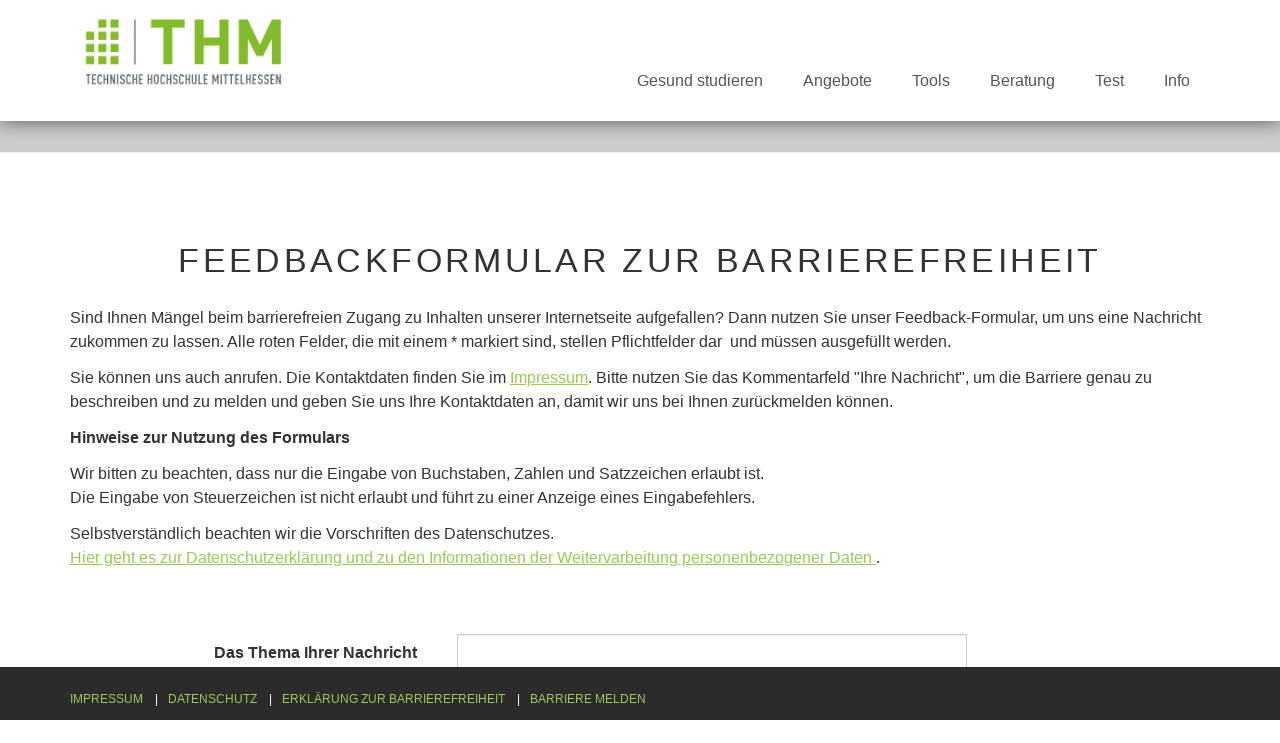

--- FILE ---
content_type: text/html; charset=utf-8
request_url: https://www.thmasterplan.de/footernavigation/barriere-melden/
body_size: 6159
content:
<!DOCTYPE html>
<html lang="de" dir="ltr" class="no-js">
<head>

<meta charset="utf-8">
<!-- 
	Based on the TYPO3 Bootstrap Package by Benjamin Kott - http://www.bk2k.info

	This website is powered by TYPO3 - inspiring people to share!
	TYPO3 is a free open source Content Management Framework initially created by Kasper Skaarhoj and licensed under GNU/GPL.
	TYPO3 is copyright 1998-2019 of Kasper Skaarhoj. Extensions are copyright of their respective owners.
	Information and contribution at https://typo3.org/
-->


<link rel="shortcut icon" href="/fileadmin/templates/dein_masterplan/HSP/Resources/Public/Icons/favicon.ico" type="image/x-icon">
<title>THM: Barriere melden THM</title>
<meta name="generator" content="TYPO3 CMS">
<meta name="viewport" content="width=device-width, initial-scale=1">
<meta name="robots" content="index,follow">
<meta name="google" content="notranslate">
<meta name="apple-mobile-web-app-capable" content="no">
<meta http-equiv="X-UA-Compatible" content="IE=edge">
<meta property="og:title" content="Barriere melden">
<meta property="og:site_name" content="THM">

<link rel="stylesheet" type="text/css" href="/typo3conf/ext/cookiebanner/Resources/Public/Css/cookieconsent.min.css?1553592327" media="all">
<link rel="stylesheet" type="text/css" href="/typo3conf/ext/bootstrap_package/Resources/Public/Css/ionicons.min.css?1541425529" media="all">
<link rel="stylesheet" type="text/css" href="/typo3conf/ext/content_effects/Resources/Public/Stylesheets/animate.min.css?1549742565" media="screen">

<link rel="stylesheet" type="text/css" href="/typo3temp/assets/css/237402660f.css?1551952886" media="all">
<link rel="stylesheet" type="text/css" href="/typo3temp/assets/bootstrappackage/lessphp_ace90bb77f21001cb8e6b61243cc9d7c72682c1b.css?1732610741" media="all">
<link rel="stylesheet" type="text/css" href="/fileadmin/templates/dein_masterplan/Theme/Resources/Public/JavaScript/jquery-ui-1.12.1/jquery-ui.min.css?1473867246" media="all">
<link rel="stylesheet" type="text/css" href="/typo3conf/ext/content_effects/Resources/Public/Stylesheets/effects.min.css?1549742565" media="all">
<link rel="stylesheet" type="text/css" href="/typo3conf/ext/powermail/Resources/Public/Css/Basic.css?1550690490" media="all">
<link rel="stylesheet" type="text/css" href="/fileadmin/templates/thm/Theme/Resources/Public/Css/anpassungen.css?1573208175" media="all">
<link rel="stylesheet" type="text/css" href="/typo3temp/assets/css/2ffc6ba6bf.css?1619614349" media="all">



<script src="/typo3conf/ext/cookiebanner/Resources/Public/JavaScript/cookieconsent.min.js?1553592327" type="text/javascript"></script>
<script src="/typo3conf/ext/bootstrap_package/Resources/Public/JavaScript/Dist/modernizr.min.js?1541425529" type="text/javascript" async="async"></script>
<script src="/typo3conf/ext/bootstrap_package/Resources/Public/JavaScript/Dist/windowsphone-viewportfix.min.js?1541425529" type="text/javascript" async="async"></script>




<link rel="prev" href="/index.php?id=507">
<meta name="DCTERMS.title" content="Barriere melden">
<meta name="date" content="2020-10-30T07:12:37+00:00">
<meta name="DCTERMS.date" content="2020-10-30T07:12:37+00:00">
<meta name="robots" content="index,follow">
<link rel="canonical" href="https://www.thmasterplan.de/footernavigation/barriere-melden/">
<meta property="og:site_name" content="THM">
<meta property="og:title" content="Barriere melden">
<meta property="og:type" content="article">


</head>
<body id="p529" class="page-529 pagelevel-2 language-0 backendlayout-pagets__default layout-default">

<div id="top"></div><div class="body-bg body-bg-top"><a class="sr-only sr-only-focusable" href="#content"><span>Zum Hauptinhalt springen</span></a><header class="navbar navbar-default-transition navbar-has-image navbar-top navbar-fixed-top"><div class="container"><div class="navbar-header navbar-header-main"><a class="navbar-brand navbar-brand-image" href="/"><img class="navbar-brand-logo-normal" src="/fileadmin/templates/thm/Theme/Resources/Public/Images/logo.png" alt="THM logo" height="112" width="307"><img class="navbar-brand-logo-inverted" src="/fileadmin/templates/thm/Theme/Resources/Public/Images/logo.png" alt="THM logo" height="112" width="307"></a><button class="navbar-toggle collapsed " type="button" data-toggle="collapse" data-target=".navbar-collapse"><span class="sr-only">Toggle navigation</span><span class="icon-bar"></span><span class="icon-bar"></span><span class="icon-bar"></span></button><span class="navbar-header-border-bottom"></span></div><nav class="navbar-collapse collapse" role="navigation"><ul class="nav navbar-nav navbar-main"><li class=" dropdown"><a title="Gesund studieren" href="/gesund-studieren/">
                                        Gesund studieren
                                        <b class="caret"></b></a><ul class="dropdown-menu multi-level"><li class=" dropdown-submenu"><a href="#"   onMouseOver="this.style.backgroundColor='#2b76ba'"   onMouseOut="this.style.backgroundColor=''">
                                                        Entspannt aktiv
                                                        </a><ul class="dropdown-menu"><li><a title="Bewegung im Alltag"  onMouseOver="this.style.backgroundColor='#2b76ba'"   onMouseOut="this.style.backgroundColor='#ffF'" href="/gesund-studieren/entspannt-aktiv/bewegung-im-alltag/">
                                                                      Bewegung im Alltag
                                                                  </a></li><li><a title="Der Kopf braucht Sport"  onMouseOver="this.style.backgroundColor='#2b76ba'"   onMouseOut="this.style.backgroundColor='#ffF'" href="/gesund-studieren/entspannt-aktiv/der-kopf-braucht-sport/">
                                                                      Der Kopf braucht Sport
                                                                  </a></li><li><a title="Erfolgreich entspannen"  onMouseOver="this.style.backgroundColor='#2b76ba'"   onMouseOut="this.style.backgroundColor='#ffF'" href="/gesund-studieren/entspannt-aktiv/erfolgreich-entspannen/">
                                                                      Erfolgreich entspannen
                                                                  </a></li><li><a title="Antriebslos?"  onMouseOver="this.style.backgroundColor='#2b76ba'"   onMouseOut="this.style.backgroundColor='#ffF'" href="/gesund-studieren/entspannt-aktiv/antriebslos/">
                                                                      Antriebslos?
                                                                  </a></li></ul></li><li class=" dropdown-submenu"><a href="#"   onMouseOver="this.style.backgroundColor='#008a7d'"   onMouseOut="this.style.backgroundColor=''">
                                                        Gesund ernähren
                                                        </a><ul class="dropdown-menu"><li><a title="Nervennahrung"  onMouseOver="this.style.backgroundColor='#008a7d'"   onMouseOut="this.style.backgroundColor='#ffF'" href="/gesund-studieren/gesund-ernaehren/nervennahrung/">
                                                                      Nervennahrung
                                                                  </a></li><li><a title="Gesund genießen"  onMouseOver="this.style.backgroundColor='#008a7d'"   onMouseOut="this.style.backgroundColor='#ffF'" href="/gesund-studieren/gesund-ernaehren/gesund-geniessen/">
                                                                      Gesund genießen
                                                                  </a></li><li><a title="Zu viel, zu wenig, zu süß, zu fettig"  onMouseOver="this.style.backgroundColor='#008a7d'"   onMouseOut="this.style.backgroundColor='#ffF'" href="/gesund-studieren/gesund-ernaehren/zu-viel-zu-wenig-zu-suess-zu-fettig/">
                                                                      Zu viel, zu wenig, zu süß, zu fettig
                                                                  </a></li></ul></li><li class=" dropdown-submenu"><a href="#"   onMouseOver="this.style.backgroundColor='#f5aa01'"   onMouseOut="this.style.backgroundColor=''">
                                                        Erfolgreich lernen
                                                        </a><ul class="dropdown-menu"><li><a title="Motiviert Lernen!"  onMouseOver="this.style.backgroundColor='#f5aa01'"   onMouseOut="this.style.backgroundColor='#ffF'" href="/gesund-studieren/erfolgreich-lernen/motiviert-lernen/">
                                                                      Motiviert Lernen!
                                                                  </a></li><li><a title="Organisiert Lernen!"  onMouseOver="this.style.backgroundColor='#f5aa01'"   onMouseOut="this.style.backgroundColor='#ffF'" href="/gesund-studieren/erfolgreich-lernen/organisiert-lernen/">
                                                                      Organisiert Lernen!
                                                                  </a></li><li><a title="Methodisch Lernen!"  onMouseOver="this.style.backgroundColor='#f5aa01'"   onMouseOut="this.style.backgroundColor='#ffF'" href="/gesund-studieren/erfolgreich-lernen/methodisch-lernen/">
                                                                      Methodisch Lernen!
                                                                  </a></li></ul></li><li class=" dropdown-submenu"><a href="#"   onMouseOver="this.style.backgroundColor='#012778'"   onMouseOut="this.style.backgroundColor=''">
                                                        Stress bewältigen
                                                        </a><ul class="dropdown-menu"><li><a title="Lernstress"  onMouseOver="this.style.backgroundColor='#012778'"   onMouseOut="this.style.backgroundColor='#ffF'" href="/gesund-studieren/stress-bewaeltigen/lernstress/">
                                                                      Lernstress
                                                                  </a></li><li><a title="Prüfungsangst"  onMouseOver="this.style.backgroundColor='#012778'"   onMouseOut="this.style.backgroundColor='#ffF'" href="/gesund-studieren/stress-bewaeltigen/pruefungsangst/">
                                                                      Prüfungsangst
                                                                  </a></li><li><a title="Schreibprobleme"  onMouseOver="this.style.backgroundColor='#012778'"   onMouseOut="this.style.backgroundColor='#ffF'" href="/gesund-studieren/stress-bewaeltigen/schreibprobleme/">
                                                                      Schreibprobleme
                                                                  </a></li><li><a title="Konzentrationsstörungen"  onMouseOver="this.style.backgroundColor='#012778'"   onMouseOut="this.style.backgroundColor='#ffF'" href="/gesund-studieren/stress-bewaeltigen/konzentrationsstoerungen/">
                                                                      Konzentrationsstörungen
                                                                  </a></li><li><a title="Motivationsprobleme"  onMouseOver="this.style.backgroundColor='#012778'"   onMouseOut="this.style.backgroundColor='#ffF'" href="/gesund-studieren/stress-bewaeltigen/motivationsprobleme/">
                                                                      Motivationsprobleme
                                                                  </a></li></ul></li><li class=" dropdown-submenu"><a href="#"   onMouseOver="this.style.backgroundColor='#9c132d'"   onMouseOut="this.style.backgroundColor=''">
                                                        Substanzkonsum hinterfragen
                                                        </a><ul class="dropdown-menu"><li><a title="Alkohol"  onMouseOver="this.style.backgroundColor='#9c132d'"   onMouseOut="this.style.backgroundColor='#ffF'" href="/gesund-studieren/substanzkonsum-hinterfragen/alkohol/">
                                                                      Alkohol
                                                                  </a></li><li><a title="Cannabis"  onMouseOver="this.style.backgroundColor='#9c132d'"   onMouseOut="this.style.backgroundColor='#ffF'" href="/gesund-studieren/substanzkonsum-hinterfragen/cannabis/">
                                                                      Cannabis
                                                                  </a></li><li><a title="Hirndoping"  onMouseOver="this.style.backgroundColor='#9c132d'"   onMouseOut="this.style.backgroundColor='#ffF'" href="/gesund-studieren/substanzkonsum-hinterfragen/hirndoping/">
                                                                      Hirndoping
                                                                  </a></li><li><a title="Rauchen"  onMouseOver="this.style.backgroundColor='#9c132d'"   onMouseOut="this.style.backgroundColor='#ffF'" href="/gesund-studieren/substanzkonsum-hinterfragen/rauchen/">
                                                                      Rauchen
                                                                  </a></li><li><a title="Partydrogen"  onMouseOver="this.style.backgroundColor='#9c132d'"   onMouseOut="this.style.backgroundColor='#ffF'" href="/gesund-studieren/substanzkonsum-hinterfragen/partydrogen/">
                                                                      Partydrogen
                                                                  </a></li><li><a title="Internet und Medien"  onMouseOver="this.style.backgroundColor='#9c132d'"   onMouseOut="this.style.backgroundColor='#ffF'" href="/gesund-studieren/substanzkonsum-hinterfragen/internet-und-medien/">
                                                                      Internet und Medien
                                                                  </a></li><li><a title="Schon zu viel?"  onMouseOver="this.style.backgroundColor='#9c132d'"   onMouseOut="this.style.backgroundColor='#ffF'" href="/gesund-studieren/substanzkonsum-hinterfragen/schon-zu-viel/">
                                                                      Schon zu viel?
                                                                  </a></li></ul></li></ul></li><li class=" "><a id="nav_228" title="Angebote" href="/angebote/">
                                        Angebote
                                        <span class="bar"></span></a></li><li class=" "><a id="nav_438" title="Tools" href="/tools/">
                                        Tools
                                        <span class="bar"></span></a></li><li class=" "><a id="nav_336" title="Beratung" href="/beratung/">
                                        Beratung
                                        <span class="bar"></span></a></li><li class=" "><a id="nav_226" title="Test" href="/test/">
                                        Test
                                        <span class="bar"></span></a></li><li class=" "><a id="nav_268" title="Info" href="/info/">
                                        Info
                                        <span class="bar"></span></a></li></ul></nav></div></header><div aria-labelledby="breadcrumb" role="navigation" class="breadcrumb-section hidden-xs hidden-sm"><div class="container"><p class="sr-only" id="breadcrumb">Sie sind hier:</p><ol class="breadcrumb"><li class=""><a href="/" title="THM"><span>THM</span></a></li><li class="active"><span>Barriere melden</span></li></ol></div></div><div id="content" class="main-section"><!--TYPO3SEARCH_begin--><div class="container section section-default"><div class=""><div id="c2017" class="frame frame-default  frame-type-shortcut frame-layout-0 frame-space-before-none frame-space-after-none"><div id="c1955" class="frame frame-default  frame-type-text frame-layout-0 frame-space-before-none frame-space-after-none"><header><h2 class="">
                Feedbackformular zur Barrierefreiheit
            </h2></header><p>Sind Ihnen Mängel beim barrierefreien Zugang zu Inhalten unserer Internetseite aufgefallen? Dann nutzen Sie unser Feedback-Formular, um uns eine Nachricht zukommen zu lassen. Alle roten Felder, die mit einem * markiert sind, stellen Pflichtfelder dar&nbsp; und müssen ausgefüllt werden.</p><p>Sie können uns auch anrufen. Die Kontaktdaten finden Sie im <a href="https://www.dein-masterplan.de/footernavigation/impressum/" target="_blank">Impressum</a>. Bitte nutzen Sie das Kommentarfeld &quot;Ihre Nachricht&quot;, um die Barriere genau zu beschreiben und zu melden und geben Sie uns Ihre Kontaktdaten an, damit wir uns bei Ihnen zurückmelden können.</p><p><strong>Hinweise zur Nutzung des Formulars</strong></p><p>Wir bitten zu beachten, dass nur die Eingabe von Buchstaben, Zahlen und Satzzeichen erlaubt ist.<br /> Die Eingabe von Steuerzeichen ist nicht erlaubt und führt zu einer Anzeige eines Eingabefehlers.</p><p>Selbstverständlich beachten wir die Vorschriften des Datenschutzes.<br /><a href="/footernavigation/datenschutz/">Hier geht es zur Datenschutzerklärung und zu den Informationen der Weitervarbeitung personenbezogener Daten </a>.</p></div><div id="c1956" class="frame frame-default  frame-type-list frame-layout-0 frame-space-before-none frame-space-after-none"><div class="tx-powermail"><div class="container-fluid"><form data-parsley-validate="data-parsley-validate" data-validate="html5" enctype="multipart/form-data" name="field" class="powermail_form powermail_form_3 nolabel form-horizontal " action="/footernavigation/barriere-melden/?tx_powermail_pi1%5Baction%5D=create&amp;tx_powermail_pi1%5Bcontroller%5D=Form&amp;cHash=11994ce201b1c6fe4b497d1165342016#c1956" method="post"><div><input type="hidden" name="tx_powermail_pi1[__referrer][@extension]" value="Powermail" /><input type="hidden" name="tx_powermail_pi1[__referrer][@vendor]" value="In2code" /><input type="hidden" name="tx_powermail_pi1[__referrer][@controller]" value="Form" /><input type="hidden" name="tx_powermail_pi1[__referrer][@action]" value="form" /><input type="hidden" name="tx_powermail_pi1[__referrer][arguments]" value="YTowOnt9af4f89fd5c364a3b1c3c737a295eec9a92e089cc" /><input type="hidden" name="tx_powermail_pi1[__referrer][@request]" value="a:4:{s:10:&quot;@extension&quot;;s:9:&quot;Powermail&quot;;s:11:&quot;@controller&quot;;s:4:&quot;Form&quot;;s:7:&quot;@action&quot;;s:4:&quot;form&quot;;s:7:&quot;@vendor&quot;;s:7:&quot;In2code&quot;;}f85c5138247fb59e840281bace549d9019ef2cf7" /><input type="hidden" name="tx_powermail_pi1[__trustedProperties]" value="a:2:{s:5:&quot;field&quot;;a:8:{s:3:&quot;url&quot;;i:1;s:22:&quot;dasthemaihrernachricht&quot;;i:1;s:12:&quot;ihrnachricht&quot;;i:1;s:7:&quot;vorname&quot;;i:1;s:8:&quot;nachname&quot;;i:1;s:6:&quot;e_mail&quot;;i:1;s:5:&quot;check&quot;;a:1:{i:0;i:1;}s:4:&quot;__hp&quot;;i:1;}s:4:&quot;mail&quot;;a:1:{s:4:&quot;form&quot;;i:1;}}139c67b32e80c5d1af14e403d636658ccd653f56" /></div><fieldset class="powermail_fieldset powermail_fieldset_3 nolabel"><div class="row"><input class="powermail_hidden  powermail_url" id="powermail_field_url" type="hidden" name="tx_powermail_pi1[field][url]" value="www.thmasterplan.de" /></div><div class="row"><div class="powermail_fieldwrap powermail_fieldwrap_type_input powermail_fieldwrap_dasthemaihrernachricht  form-group col-md-12"><label for="powermail_field_dasthemaihrernachricht" class="control-label col-sm-4" title="">
        Das Thema Ihrer Nachricht
    </label><div class="col-sm-6"><input class="powermail_input form-control " id="powermail_field_dasthemaihrernachricht" type="text" name="tx_powermail_pi1[field][dasthemaihrernachricht]" value="" /></div></div></div><div class="row"><div class="powermail_fieldwrap powermail_fieldwrap_type_textarea powermail_fieldwrap_ihrnachricht  form-group col-md-12"><label for="powermail_field_ihrnachricht" class="control-label col-sm-4" title="">
        Ihre Nachricht<span class="mandatory">*</span></label><div class="col-sm-6"><textarea required="required" aria-required="true" data-parsley-required-message="Dieses Feld muss ausgefüllt werden!" data-parsley-trigger="change" rows="5" cols="20" class="powermail_textarea form-control " id="powermail_field_ihrnachricht" name="tx_powermail_pi1[field][ihrnachricht]"></textarea></div></div></div></fieldset><fieldset class="powermail_fieldset powermail_fieldset_4 nolabel"><div class="row"><div class="powermail_fieldwrap powermail_fieldwrap_type_input powermail_fieldwrap_vorname layout3 form-group col-md-12"><label for="powermail_field_vorname" class="control-label col-sm-4" title="">
        Vorname<span class="mandatory">*</span></label><div class="col-sm-6"><input required="required" aria-required="true" data-parsley-required-message="Dieses Feld muss ausgefüllt werden!" data-parsley-trigger="change" class="powermail_input form-control " id="powermail_field_vorname" type="text" name="tx_powermail_pi1[field][vorname]" value="" /></div></div></div><div class="row"><div class="powermail_fieldwrap powermail_fieldwrap_type_input powermail_fieldwrap_nachname layout3 form-group col-md-12"><label for="powermail_field_nachname" class="control-label col-sm-4" title="">
        Nachname<span class="mandatory">*</span></label><div class="col-sm-6"><input required="required" aria-required="true" data-parsley-required-message="Dieses Feld muss ausgefüllt werden!" data-parsley-trigger="change" class="powermail_input form-control " id="powermail_field_nachname" type="text" name="tx_powermail_pi1[field][nachname]" value="" /></div></div></div><div class="row"><div class="powermail_fieldwrap powermail_fieldwrap_type_input powermail_fieldwrap_e_mail layout3 form-group col-md-12"><label for="powermail_field_e_mail" class="control-label col-sm-4" title="">
        Ihre E-Mail-Adresse<span class="mandatory">*</span></label><div class="col-sm-6"><input required="required" aria-required="true" data-parsley-required-message="Dieses Feld muss ausgefüllt werden!" data-parsley-trigger="change" class="powermail_input form-control " id="powermail_field_e_mail" type="text" name="tx_powermail_pi1[field][e_mail]" value="" /></div></div></div></fieldset><fieldset class="powermail_fieldset powermail_fieldset_5 nolabel"><div class="row"><div class="powermail_fieldwrap powermail_fieldwrap_type_check powermail_fieldwrap_check layout3 form-group col-md-12"><label for="powermail_field_check" class="control-label col-sm-4" title="">
        Datenschutz
    </label><div class="col-sm-6"><div class="checkbox "><label><input type="hidden" name="tx_powermail_pi1[field][check]" value="" /><input data-parsley-errors-container=".powermail_field_error_container_check" data-parsley-class-handler=".powermail_fieldwrap_check div:first &gt; div" class="powermail_checkbox powermail_checkbox_26" id="powermail_field_check_1" type="checkbox" name="tx_powermail_pi1[field][check][]" value="Ich habe die Informationen zum &lt;a href=&quot;footernavigation/datenschutz/&quot;&gt;Datenschutz und zur Verarbeitung meiner personenbezognen Daten gelesen &lt;/a&gt; und bin damit einverstanden." /><p>Ich habe die Informationen zum <a href="/footernavigation/datenschutz/">Datenschutz und zur Verarbeitung meiner personenbezognen Daten gelesen </a> und bin damit einverstanden.</p></label></div><div class="powermail_field_error_container powermail_field_error_container_check"></div></div></div></div><div class="row"><div class="powermail_fieldwrap powermail_fieldwrap_type_submit powermail_fieldwrap_absenden  form-group col-md-12"><div class="col-sm-6 col-sm-offset-4"><input class="btn btn-primary btn-block" type="submit" value="Meldung absenden" /></div></div></div></fieldset><input class="powermail_form_uid" type="hidden" name="tx_powermail_pi1[mail][form]" value="3" /><div style="margin-left: -99999px; position: absolute;"><label for="powermail_hp_3">
			Diese Feld nicht ausfüllen!
		</label><input autocomplete="new-powermail-hp" id="powermail_hp_3" type="text" name="tx_powermail_pi1[field][__hp]" value="" /></div></form></div></div>
</div></div></div></div><!--TYPO3SEARCH_end--></div><footer><section class="section section-small footer-section footer-section-meta"><div class="container"><div class="default meta"><div class=" flex-parent uppercase "><div class="footer-navigation"><ul id="meta_menu" class="meta-menu"><li><a href="/footernavigation/impressum/" title="Impressum"><span>Impressum</span></a></li><li><a href="/footernavigation/datenschutz/" title="Datenschutz"><span>Datenschutz</span></a></li><li><a href="/footernavigation/erklaerung-zur-barrierefreiheit/" title="Erklärung zur Barrierefreiheit"><span>Erklärung zur Barrierefreiheit</span></a></li><li><a href="/footernavigation/barriere-melden/" title="Barriere melden"><span>Barriere melden</span></a></li></ul></div><div class="flex-child  "></div><div class="flex-child text-right footer-copyright"><p><span class="footer-kooperation"></span></p></div></div></div></div></section></footer><a class="scroll-top" title="Nach oben rollen" href="#top"><span class="scroll-top-icon"></span></a></div>
<script id="powermail_marketing_information" data-pid="529" data-language="0"></script>
<script src="/typo3conf/ext/bootstrap_package/Resources/Public/JavaScript/Libs/jquery.min.js?1541425529" type="text/javascript"></script>
<script src="/typo3conf/ext/bootstrap_package/Resources/Public/JavaScript/Dist/jquery.responsiveimages.min.js?1541425529" type="text/javascript"></script>
<script src="/typo3conf/ext/bootstrap_package/Resources/Public/JavaScript/Dist/jquery.equalheight.min.js?1541425529" type="text/javascript"></script>
<script src="/typo3conf/ext/bootstrap_package/Resources/Public/JavaScript/Libs/bootstrap.min.js?1541425529" type="text/javascript"></script>
<script src="/typo3conf/ext/bootstrap_package/Resources/Public/JavaScript/Libs/photoswipe.min.js?1541425529" type="text/javascript"></script>
<script src="/typo3conf/ext/bootstrap_package/Resources/Public/JavaScript/Libs/photoswipe-ui-default.min.js?1541425529" type="text/javascript"></script>
<script src="/typo3conf/ext/bootstrap_package/Resources/Public/JavaScript/Libs/hammer.min.js?1541425529" type="text/javascript"></script>
<script src="/typo3conf/ext/bootstrap_package/Resources/Public/JavaScript/Dist/bootstrap.swipe.min.js?1541425529" type="text/javascript"></script>
<script src="/typo3conf/ext/bootstrap_package/Resources/Public/JavaScript/Dist/bootstrap.popover.min.js?1541425529" type="text/javascript"></script>
<script src="/typo3conf/ext/bootstrap_package/Resources/Public/JavaScript/Dist/bootstrap.stickyheader.min.js?1541425529" type="text/javascript"></script>
<script src="/typo3conf/ext/bootstrap_package/Resources/Public/JavaScript/Dist/bootstrap.lightbox.min.js?1541425529" type="text/javascript"></script>
<script src="/typo3conf/ext/bootstrap_package/Resources/Public/JavaScript/Dist/bootstrap.navbartoggle.min.js?1541425529" type="text/javascript"></script>
<script src="/fileadmin/templates/dein_masterplan/Theme/Resources/Public/JavaScript/jquery-ui-1.12.1/jquery-ui.min.js?1473867246" type="text/javascript"></script>
<script src="/fileadmin/templates/dein_masterplan/Theme/Resources/Public/JavaScript/own_script.js?1637668038" type="text/javascript"></script>
<script src="/fileadmin/templates/dein_masterplan/Theme/Resources/Public/JavaScript/own_script_christoph.js?1560504857" type="text/javascript"></script>
<script src="/fileadmin/templates/dein_masterplan/Theme/Resources/Public/JavaScript/ol/ol.js?1553185585" type="text/javascript"></script>
<script src="/typo3conf/ext/content_effects/Resources/Public/JavaScript/Libs/jquery.scrollfy.min.js?1549742565" type="text/javascript"></script>
<script src="/fileadmin/templates/dein_masterplan/Theme/Resources/Public/JavaScript/map_script.js?1634642773" type="text/javascript"></script>

<script src="/typo3conf/ext/content_effects/Resources/Public/JavaScript/effects.min.js?1549742565" type="text/javascript"></script>
<script src="/typo3conf/ext/powermail/Resources/Public/JavaScript/Libraries/jquery.datetimepicker.min.js?1550690490" type="text/javascript"></script>
<script src="/typo3conf/ext/powermail/Resources/Public/JavaScript/Libraries/parsley.min.js?1550690490" type="text/javascript"></script>
<script src="/typo3conf/ext/powermail/Resources/Public/JavaScript/Powermail/Tabs.min.js?1550690490" type="text/javascript"></script>
<script src="/typo3conf/ext/powermail/Resources/Public/JavaScript/Powermail/Form.min.js?1550690490" type="text/javascript"></script>
<script src="/typo3conf/ext/powermail/Resources/Public/JavaScript/Powermail/Marketing.min.js?1550690490" type="text/javascript"></script>

<script type="text/javascript">
/*<![CDATA[*/
/*TS_inlineFooter*/
                window.addEventListener("load", function() {
                    window.cookieconsent.initialise( {
                        palette: {
                            popup: {
                                background:"#780c0d", 
                                text:"#ffffff"
                            }, 
                            button: {
                                background:"#ffffff",
                                text:"#780c0d"
                            }
                        }, 
                        content: {
                            message:"Für die systematische Weiterentwicklung der Webseite erfassen wir anonymisiert und DSGVO-konform verschiedene Nutzungsstatistiken (Web-Tracking). Des Weiteren setzen wir auf dieser Webseite technisch notwendige Cookies ein oder nutzen externe Dienste. Infos und ggf. Widerufsmöglichkeiten in unseren", 
                            dismiss:"OK", 
                            link:"Datenschutzerklärung", 
                            href:"footernavigation/datenschutz", 
                            target:"_blank"
                        }, 
                        position:"bottom", 
                        theme:"block"
                    })
                });

/*]]>*/
</script>


<!-- Matomo -->
<script type="text/javascript">
  var _paq = window._paq = window._paq || [];
  /* tracker methods like "setCustomDimension" should be called before "trackPageView" */
  _paq.push(['trackPageView']);
  _paq.push(['enableLinkTracking']);
  (function() {
    var u="https://matomo.minax.de/";
    _paq.push(['setTrackerUrl', u+'matomo.php']);
    _paq.push(['setSiteId', '9']);
    var d=document, g=d.createElement('script'), s=d.getElementsByTagName('script')[0];
    g.type='text/javascript'; g.async=true; g.src=u+'matomo.js'; s.parentNode.insertBefore(g,s);
  })();
</script>
<!-- End Matomo Code -->


        

</body>
</html>

--- FILE ---
content_type: text/css; charset=utf-8
request_url: https://www.thmasterplan.de/typo3temp/assets/css/237402660f.css?1551952886
body_size: 166
content:
/* default styles for extension "tx_mihochschulportal" */
    textarea.f3-form-error {
        background-color:#FF9F9F;
        border: 1px #FF0000 solid;
    }

    input.f3-form-error {
        background-color:#FF9F9F;
        border: 1px #FF0000 solid;
    }

    .tx-mi-hochschulportal table {
        border-collapse:separate;
        border-spacing:10px;
    }

    .tx-mi-hochschulportal table th {
        font-weight:bold;
    }

    .tx-mi-hochschulportal table td {
        vertical-align:top;
    }

    .typo3-messages .message-error {
        color:red;
    }

    .typo3-messages .message-ok {
        color:green;
    }
/* default styles for extension "tx_mitests" */
    textarea.f3-form-error {
        background-color:#FF9F9F;
        border: 1px #FF0000 solid;
    }

    input.f3-form-error {
        background-color:#FF9F9F;
        border: 1px #FF0000 solid;
    }

    .tx-mi-tests table {
        border-collapse:separate;
        border-spacing:10px;
    }

    .tx-mi-tests table th {
        font-weight:bold;
    }

    .tx-mi-tests table td {
        vertical-align:top;
    }

    .typo3-messages .message-error {
        color:red;
    }

    .typo3-messages .message-ok {
        color:green;
    }
/* default styles for extension "tx_miteaser" */
    textarea.f3-form-error {
        background-color:#FF9F9F;
        border: 1px #FF0000 solid;
    }

    input.f3-form-error {
        background-color:#FF9F9F;
        border: 1px #FF0000 solid;
    }

    .tx-mi-teaser table {
        border-collapse:separate;
        border-spacing:10px;
    }

    .tx-mi-teaser table th {
        font-weight:bold;
    }

    .tx-mi-teaser table td {
        vertical-align:top;
    }

    .typo3-messages .message-error {
        color:red;
    }

    .typo3-messages .message-ok {
        color:green;
    }
/* default styles for extension "tx_miangebote" */
    textarea.f3-form-error {
        background-color:#FF9F9F;
        border: 1px #FF0000 solid;
    }

    input.f3-form-error {
        background-color:#FF9F9F;
        border: 1px #FF0000 solid;
    }

    .tx-mi-angebote table {
        border-collapse:separate;
        border-spacing:10px;
    }

    .tx-mi-angebote table th {
        font-weight:bold;
    }

    .tx-mi-angebote table td {
        vertical-align:top;
    }

    .typo3-messages .message-error {
        color:red;
    }

    .typo3-messages .message-ok {
        color:green;
    }


--- FILE ---
content_type: text/css; charset=utf-8
request_url: https://www.thmasterplan.de/typo3temp/assets/bootstrappackage/lessphp_ace90bb77f21001cb8e6b61243cc9d7c72682c1b.css?1732610741
body_size: 33864
content:
/*!
 * Bootstrap v3.3.7 (http://getbootstrap.com)
 * Copyright 2011-2016 Twitter, Inc.
 * Licensed under MIT (https://github.com/twbs/bootstrap/blob/master/LICENSE)
 *//*! normalize.css v3.0.3 | MIT License | github.com/necolas/normalize.css */html{font-family: sans-serif;-ms-text-size-adjust: 100%;-webkit-text-size-adjust: 100%}body,.htmlarea-content-body{margin: 0}article,aside,details,figcaption,figure,footer,header,hgroup,main,menu,nav,section,summary{display: block}audio,canvas,progress,video{display: inline-block;vertical-align: baseline}audio:not([controls]){display: none;height: 0}[hidden],template{display: none}a{background-color: transparent}a:active,a:hover{outline: 0}abbr[title]{border-bottom: 1px dotted}b,strong{font-weight: bold}dfn{font-style: italic}h1{font-size: 2em;margin: .67em 0}mark{background: #ff0;color: #000}small{font-size: 80%}sub,sup{font-size: 75%;line-height: 0;position: relative;vertical-align: baseline}sup{top: -0.5em}sub{bottom: -0.25em}img{border: 0}svg:not(:root){overflow: hidden}figure{margin: 1em 40px}hr{box-sizing: content-box;height: 0}pre{overflow: auto}code,kbd,pre,samp{font-family: monospace, monospace;font-size: 1em}button,input,optgroup,select,textarea{color: inherit;font: inherit;margin: 0}button{overflow: visible}button,select{text-transform: none}button,html input[type="button"],input[type="reset"],input[type="submit"]{-webkit-appearance: button;cursor: pointer}button[disabled],html input[disabled]{cursor: default}button::-moz-focus-inner,input::-moz-focus-inner{border: 0;padding: 0}input{line-height: normal}input[type="checkbox"],input[type="radio"]{box-sizing: border-box;padding: 0}input[type="number"]::-webkit-inner-spin-button,input[type="number"]::-webkit-outer-spin-button{height: auto}input[type="search"]{-webkit-appearance: textfield;box-sizing: content-box}input[type="search"]::-webkit-search-cancel-button,input[type="search"]::-webkit-search-decoration{-webkit-appearance: none}fieldset{border: 1px solid #c0c0c0;margin: 0 2px;padding: .35em .625em .75em}legend{border: 0;padding: 0}textarea{overflow: auto}optgroup{font-weight: bold}table{border-collapse: collapse;border-spacing: 0}td,th{padding: 0}/*! Source: https://github.com/h5bp/html5-boilerplate/blob/master/src/css/main.css */@media print{*,*:before,*:after{background: transparent !important;color: #000 !important;box-shadow: none !important;text-shadow: none !important}a,a:visited{text-decoration: underline}a[href]:after{content: " (" attr(href) ")"}abbr[title]:after{content: " (" attr(title) ")"}a[href^="#"]:after,a[href^="javascript:"]:after{content: ""}pre,blockquote{border: 1px solid #999;page-break-inside: avoid}thead{display: table-header-group}tr,img{page-break-inside: avoid}img{max-width: 100% !important}p,h2,h3{orphans: 3;widows: 3}h2,h3{page-break-after: avoid}.navbar{display: none}.btn > .caret,.dropup > .btn > .caret{border-top-color: #000 !important}.label{border: 1px solid #000}.table{border-collapse: collapse !important}.table td,.table th{background-color: #fff !important}.table-bordered th,.table-bordered td{border: 1px solid #ddd !important}}@font-face{font-family: 'Glyphicons Halflings';src: url('../../../typo3conf/ext/bootstrap_package/Resources/Public/Fonts/glyphicons-halflings-regular.eot');src: url('../../../typo3conf/ext/bootstrap_package/Resources/Public/Fonts/glyphicons-halflings-regular.eot?#iefix') format('embedded-opentype'), url('../../../typo3conf/ext/bootstrap_package/Resources/Public/Fonts/glyphicons-halflings-regular.woff2') format('woff2'), url('../../../typo3conf/ext/bootstrap_package/Resources/Public/Fonts/glyphicons-halflings-regular.woff') format('woff'), url('../../../typo3conf/ext/bootstrap_package/Resources/Public/Fonts/glyphicons-halflings-regular.ttf') format('truetype'), url('../../../typo3conf/ext/bootstrap_package/Resources/Public/Fonts/glyphicons-halflings-regular.svg#glyphicons_halflingsregular') format('svg')}.glyphicon{position: relative;top: 1px;display: inline-block;font-family: 'Glyphicons Halflings';font-style: normal;font-weight: normal;line-height: 1;-webkit-font-smoothing: antialiased;-moz-osx-font-smoothing: grayscale}.glyphicon-asterisk:before{content: "\002a"}.glyphicon-plus:before{content: "\002b"}.glyphicon-euro:before,.glyphicon-eur:before{content: "\20ac"}.glyphicon-minus:before{content: "\2212"}.glyphicon-cloud:before{content: "\2601"}.glyphicon-envelope:before{content: "\2709"}.glyphicon-pencil:before{content: "\270f"}.glyphicon-glass:before{content: "\e001"}.glyphicon-music:before{content: "\e002"}.glyphicon-search:before{content: "\e003"}.glyphicon-heart:before{content: "\e005"}.glyphicon-star:before{content: "\e006"}.glyphicon-star-empty:before{content: "\e007"}.glyphicon-user:before{content: "\e008"}.glyphicon-film:before{content: "\e009"}.glyphicon-th-large:before{content: "\e010"}.glyphicon-th:before{content: "\e011"}.glyphicon-th-list:before{content: "\e012"}.glyphicon-ok:before{content: "\e013"}.glyphicon-remove:before{content: "\e014"}.glyphicon-zoom-in:before{content: "\e015"}.glyphicon-zoom-out:before{content: "\e016"}.glyphicon-off:before{content: "\e017"}.glyphicon-signal:before{content: "\e018"}.glyphicon-cog:before{content: "\e019"}.glyphicon-trash:before{content: "\e020"}.glyphicon-home:before{content: "\e021"}.glyphicon-file:before{content: "\e022"}.glyphicon-time:before{content: "\e023"}.glyphicon-road:before{content: "\e024"}.glyphicon-download-alt:before{content: "\e025"}.glyphicon-download:before{content: "\e026"}.glyphicon-upload:before{content: "\e027"}.glyphicon-inbox:before{content: "\e028"}.glyphicon-play-circle:before{content: "\e029"}.glyphicon-repeat:before{content: "\e030"}.glyphicon-refresh:before{content: "\e031"}.glyphicon-list-alt:before{content: "\e032"}.glyphicon-lock:before{content: "\e033"}.glyphicon-flag:before{content: "\e034"}.glyphicon-headphones:before{content: "\e035"}.glyphicon-volume-off:before{content: "\e036"}.glyphicon-volume-down:before{content: "\e037"}.glyphicon-volume-up:before{content: "\e038"}.glyphicon-qrcode:before{content: "\e039"}.glyphicon-barcode:before{content: "\e040"}.glyphicon-tag:before{content: "\e041"}.glyphicon-tags:before{content: "\e042"}.glyphicon-book:before{content: "\e043"}.glyphicon-bookmark:before{content: "\e044"}.glyphicon-print:before{content: "\e045"}.glyphicon-camera:before{content: "\e046"}.glyphicon-font:before{content: "\e047"}.glyphicon-bold:before{content: "\e048"}.glyphicon-italic:before{content: "\e049"}.glyphicon-text-height:before{content: "\e050"}.glyphicon-text-width:before{content: "\e051"}.glyphicon-align-left:before{content: "\e052"}.glyphicon-align-center:before{content: "\e053"}.glyphicon-align-right:before{content: "\e054"}.glyphicon-align-justify:before{content: "\e055"}.glyphicon-list:before{content: "\e056"}.glyphicon-indent-left:before{content: "\e057"}.glyphicon-indent-right:before{content: "\e058"}.glyphicon-facetime-video:before{content: "\e059"}.glyphicon-picture:before{content: "\e060"}.glyphicon-map-marker:before{content: "\e062"}.glyphicon-adjust:before{content: "\e063"}.glyphicon-tint:before{content: "\e064"}.glyphicon-edit:before{content: "\e065"}.glyphicon-share:before{content: "\e066"}.glyphicon-check:before{content: "\e067"}.glyphicon-move:before{content: "\e068"}.glyphicon-step-backward:before{content: "\e069"}.glyphicon-fast-backward:before{content: "\e070"}.glyphicon-backward:before{content: "\e071"}.glyphicon-play:before{content: "\e072"}.glyphicon-pause:before{content: "\e073"}.glyphicon-stop:before{content: "\e074"}.glyphicon-forward:before{content: "\e075"}.glyphicon-fast-forward:before{content: "\e076"}.glyphicon-step-forward:before{content: "\e077"}.glyphicon-eject:before{content: "\e078"}.glyphicon-chevron-left:before{content: "\e079"}.glyphicon-chevron-right:before{content: "\e080"}.glyphicon-plus-sign:before{content: "\e081"}.glyphicon-minus-sign:before{content: "\e082"}.glyphicon-remove-sign:before{content: "\e083"}.glyphicon-ok-sign:before{content: "\e084"}.glyphicon-question-sign:before{content: "\e085"}.glyphicon-info-sign:before{content: "\e086"}.glyphicon-screenshot:before{content: "\e087"}.glyphicon-remove-circle:before{content: "\e088"}.glyphicon-ok-circle:before{content: "\e089"}.glyphicon-ban-circle:before{content: "\e090"}.glyphicon-arrow-left:before{content: "\e091"}.glyphicon-arrow-right:before{content: "\e092"}.glyphicon-arrow-up:before{content: "\e093"}.glyphicon-arrow-down:before{content: "\e094"}.glyphicon-share-alt:before{content: "\e095"}.glyphicon-resize-full:before{content: "\e096"}.glyphicon-resize-small:before{content: "\e097"}.glyphicon-exclamation-sign:before{content: "\e101"}.glyphicon-gift:before{content: "\e102"}.glyphicon-leaf:before{content: "\e103"}.glyphicon-fire:before{content: "\e104"}.glyphicon-eye-open:before{content: "\e105"}.glyphicon-eye-close:before{content: "\e106"}.glyphicon-warning-sign:before{content: "\e107"}.glyphicon-plane:before{content: "\e108"}.glyphicon-calendar:before{content: "\e109"}.glyphicon-random:before{content: "\e110"}.glyphicon-comment:before{content: "\e111"}.glyphicon-magnet:before{content: "\e112"}.glyphicon-chevron-up:before{content: "\e113"}.glyphicon-chevron-down:before{content: "\e114"}.glyphicon-retweet:before{content: "\e115"}.glyphicon-shopping-cart:before{content: "\e116"}.glyphicon-folder-close:before{content: "\e117"}.glyphicon-folder-open:before{content: "\e118"}.glyphicon-resize-vertical:before{content: "\e119"}.glyphicon-resize-horizontal:before{content: "\e120"}.glyphicon-hdd:before{content: "\e121"}.glyphicon-bullhorn:before{content: "\e122"}.glyphicon-bell:before{content: "\e123"}.glyphicon-certificate:before{content: "\e124"}.glyphicon-thumbs-up:before{content: "\e125"}.glyphicon-thumbs-down:before{content: "\e126"}.glyphicon-hand-right:before{content: "\e127"}.glyphicon-hand-left:before{content: "\e128"}.glyphicon-hand-up:before{content: "\e129"}.glyphicon-hand-down:before{content: "\e130"}.glyphicon-circle-arrow-right:before{content: "\e131"}.glyphicon-circle-arrow-left:before{content: "\e132"}.glyphicon-circle-arrow-up:before{content: "\e133"}.glyphicon-circle-arrow-down:before{content: "\e134"}.glyphicon-globe:before{content: "\e135"}.glyphicon-wrench:before{content: "\e136"}.glyphicon-tasks:before{content: "\e137"}.glyphicon-filter:before{content: "\e138"}.glyphicon-briefcase:before{content: "\e139"}.glyphicon-fullscreen:before{content: "\e140"}.glyphicon-dashboard:before{content: "\e141"}.glyphicon-paperclip:before{content: "\e142"}.glyphicon-heart-empty:before{content: "\e143"}.glyphicon-link:before{content: "\e144"}.glyphicon-phone:before{content: "\e145"}.glyphicon-pushpin:before{content: "\e146"}.glyphicon-usd:before{content: "\e148"}.glyphicon-gbp:before{content: "\e149"}.glyphicon-sort:before{content: "\e150"}.glyphicon-sort-by-alphabet:before{content: "\e151"}.glyphicon-sort-by-alphabet-alt:before{content: "\e152"}.glyphicon-sort-by-order:before{content: "\e153"}.glyphicon-sort-by-order-alt:before{content: "\e154"}.glyphicon-sort-by-attributes:before{content: "\e155"}.glyphicon-sort-by-attributes-alt:before{content: "\e156"}.glyphicon-unchecked:before{content: "\e157"}.glyphicon-expand:before{content: "\e158"}.glyphicon-collapse-down:before{content: "\e159"}.glyphicon-collapse-up:before{content: "\e160"}.glyphicon-log-in:before{content: "\e161"}.glyphicon-flash:before{content: "\e162"}.glyphicon-log-out:before{content: "\e163"}.glyphicon-new-window:before{content: "\e164"}.glyphicon-record:before{content: "\e165"}.glyphicon-save:before{content: "\e166"}.glyphicon-open:before{content: "\e167"}.glyphicon-saved:before{content: "\e168"}.glyphicon-import:before{content: "\e169"}.glyphicon-export:before{content: "\e170"}.glyphicon-send:before{content: "\e171"}.glyphicon-floppy-disk:before{content: "\e172"}.glyphicon-floppy-saved:before{content: "\e173"}.glyphicon-floppy-remove:before{content: "\e174"}.glyphicon-floppy-save:before{content: "\e175"}.glyphicon-floppy-open:before{content: "\e176"}.glyphicon-credit-card:before{content: "\e177"}.glyphicon-transfer:before{content: "\e178"}.glyphicon-cutlery:before{content: "\e179"}.glyphicon-header:before{content: "\e180"}.glyphicon-compressed:before{content: "\e181"}.glyphicon-earphone:before{content: "\e182"}.glyphicon-phone-alt:before{content: "\e183"}.glyphicon-tower:before{content: "\e184"}.glyphicon-stats:before{content: "\e185"}.glyphicon-sd-video:before{content: "\e186"}.glyphicon-hd-video:before{content: "\e187"}.glyphicon-subtitles:before{content: "\e188"}.glyphicon-sound-stereo:before{content: "\e189"}.glyphicon-sound-dolby:before{content: "\e190"}.glyphicon-sound-5-1:before{content: "\e191"}.glyphicon-sound-6-1:before{content: "\e192"}.glyphicon-sound-7-1:before{content: "\e193"}.glyphicon-copyright-mark:before{content: "\e194"}.glyphicon-registration-mark:before{content: "\e195"}.glyphicon-cloud-download:before{content: "\e197"}.glyphicon-cloud-upload:before{content: "\e198"}.glyphicon-tree-conifer:before{content: "\e199"}.glyphicon-tree-deciduous:before{content: "\e200"}.glyphicon-cd:before{content: "\e201"}.glyphicon-save-file:before{content: "\e202"}.glyphicon-open-file:before{content: "\e203"}.glyphicon-level-up:before{content: "\e204"}.glyphicon-copy:before{content: "\e205"}.glyphicon-paste:before{content: "\e206"}.glyphicon-alert:before{content: "\e209"}.glyphicon-equalizer:before{content: "\e210"}.glyphicon-king:before{content: "\e211"}.glyphicon-queen:before{content: "\e212"}.glyphicon-pawn:before{content: "\e213"}.glyphicon-bishop:before{content: "\e214"}.glyphicon-knight:before{content: "\e215"}.glyphicon-baby-formula:before{content: "\e216"}.glyphicon-tent:before{content: "\26fa"}.glyphicon-blackboard:before{content: "\e218"}.glyphicon-bed:before{content: "\e219"}.glyphicon-apple:before{content: "\f8ff"}.glyphicon-erase:before{content: "\e221"}.glyphicon-hourglass:before{content: "\231b"}.glyphicon-lamp:before{content: "\e223"}.glyphicon-duplicate:before{content: "\e224"}.glyphicon-piggy-bank:before{content: "\e225"}.glyphicon-scissors:before{content: "\e226"}.glyphicon-bitcoin:before{content: "\e227"}.glyphicon-btc:before{content: "\e227"}.glyphicon-xbt:before{content: "\e227"}.glyphicon-yen:before{content: "\00a5"}.glyphicon-jpy:before{content: "\00a5"}.glyphicon-ruble:before{content: "\20bd"}.glyphicon-rub:before{content: "\20bd"}.glyphicon-scale:before{content: "\e230"}.glyphicon-ice-lolly:before{content: "\e231"}.glyphicon-ice-lolly-tasted:before{content: "\e232"}.glyphicon-education:before{content: "\e233"}.glyphicon-option-horizontal:before{content: "\e234"}.glyphicon-option-vertical:before{content: "\e235"}.glyphicon-menu-hamburger:before{content: "\e236"}.glyphicon-modal-window:before{content: "\e237"}.glyphicon-oil:before{content: "\e238"}.glyphicon-grain:before{content: "\e239"}.glyphicon-sunglasses:before{content: "\e240"}.glyphicon-text-size:before{content: "\e241"}.glyphicon-text-color:before{content: "\e242"}.glyphicon-text-background:before{content: "\e243"}.glyphicon-object-align-top:before{content: "\e244"}.glyphicon-object-align-bottom:before{content: "\e245"}.glyphicon-object-align-horizontal:before{content: "\e246"}.glyphicon-object-align-left:before{content: "\e247"}.glyphicon-object-align-vertical:before{content: "\e248"}.glyphicon-object-align-right:before{content: "\e249"}.glyphicon-triangle-right:before{content: "\e250"}.glyphicon-triangle-left:before{content: "\e251"}.glyphicon-triangle-bottom:before{content: "\e252"}.glyphicon-triangle-top:before{content: "\e253"}.glyphicon-console:before{content: "\e254"}.glyphicon-superscript:before{content: "\e255"}.glyphicon-subscript:before{content: "\e256"}.glyphicon-menu-left:before{content: "\e257"}.glyphicon-menu-right:before{content: "\e258"}.glyphicon-menu-down:before{content: "\e259"}.glyphicon-menu-up:before{content: "\e260"}*{-webkit-box-sizing: border-box;-moz-box-sizing: border-box;box-sizing: border-box}*:before,*:after{-webkit-box-sizing: border-box;-moz-box-sizing: border-box;box-sizing: border-box}html{font-size: 10px;-webkit-tap-highlight-color: rgba(0,0,0,0)}body,.htmlarea-content-body{font-family: "Source Sans Pro", sans-serif;font-size: 16px;line-height: 1.55;color: #333;background-color: #fff}input,button,select,textarea{font-family: inherit;font-size: inherit;line-height: inherit}a{color: #9ac954;text-decoration: none}a:hover,a:focus{color: #739e32;text-decoration: none}a:focus{outline: 5px auto -webkit-focus-ring-color;outline-offset: -2px}figure{margin: 0}img{vertical-align: middle}.img-responsive,.thumbnail > img,.thumbnail a > img,.carousel-inner > .item > img,.carousel-inner > .item > a > img{display: block;max-width: 100%;height: auto}.img-rounded{border-radius: 0px}.img-thumbnail{padding: 4px;line-height: 1.55;background-color: #fff;border: 1px solid #ddd;border-radius: 0;-webkit-transition: all .2s ease-in-out;-o-transition: all .2s ease-in-out;transition: all .2s ease-in-out;display: inline-block;max-width: 100%;height: auto}.img-circle{border-radius: 50%}hr{margin-top: 24px;margin-bottom: 24px;border: 0;border-top: 1px solid #eee}.sr-only{position: absolute;width: 1px;height: 1px;margin: -1px;padding: 0;overflow: hidden;clip: rect(0, 0, 0, 0);border: 0}.sr-only-focusable:active,.sr-only-focusable:focus{position: static;width: auto;height: auto;margin: 0;overflow: visible;clip: auto}[role="button"]{cursor: pointer}h1,h2,h3,h4,h5,h6,.h1,.h2,.h3,.h4,.h5,.h6{font-family: inherit;font-weight: 300;line-height: 1.1;color: inherit}h1 small,h2 small,h3 small,h4 small,h5 small,h6 small,.h1 small,.h2 small,.h3 small,.h4 small,.h5 small,.h6 small,h1 .small,h2 .small,h3 .small,h4 .small,h5 .small,h6 .small,.h1 .small,.h2 .small,.h3 .small,.h4 .small,.h5 .small,.h6 .small{font-weight: normal;line-height: 1;color: #777}h1,.h1,h2,.h2,h3,.h3{margin-top: 24px;margin-bottom: 12px}h1 small,.h1 small,h2 small,.h2 small,h3 small,.h3 small,h1 .small,.h1 .small,h2 .small,.h2 .small,h3 .small,.h3 .small{font-size: 65%}h4,.h4,h5,.h5,h6,.h6{margin-top: 12px;margin-bottom: 12px}h4 small,.h4 small,h5 small,.h5 small,h6 small,.h6 small,h4 .small,.h4 .small,h5 .small,.h5 .small,h6 .small,.h6 .small{font-size: 75%}h1,.h1{font-size: 2em}h2,.h2{font-size: 1.75em}h3,.h3{font-size: 1.2em}h4,.h4{font-size: 1em}h5,.h5{font-size: 1em}h6,.h6{font-size: .85em}p{margin: 0 0 12px}.lead{margin-bottom: 24px;font-size: 18px;font-weight: 300;line-height: 1.4}@media (min-width: 768px){.lead{font-size: 24px}}small,.small{font-size: 56%}mark,.mark{background-color: #fcf8e3;padding: .2em}.text-left{text-align: left}.text-right{text-align: right}.text-center{text-align: center}.text-justify{text-align: justify}.text-nowrap{white-space: nowrap}.text-lowercase{text-transform: lowercase}.text-uppercase{text-transform: uppercase}.text-capitalize{text-transform: capitalize}.text-muted{color: #777}.text-primary{color: #9ac954}a.text-primary:hover,a.text-primary:focus{color: #81b238}.text-success{color: #3c763d}a.text-success:hover,a.text-success:focus{color: #2b542c}.text-info{color: #31708f}a.text-info:hover,a.text-info:focus{color: #245269}.text-warning{color: #8a6d3b}a.text-warning:hover,a.text-warning:focus{color: #66512c}.text-danger{color: #a94442}a.text-danger:hover,a.text-danger:focus{color: #843534}.bg-primary{color: #fff;background-color: #9ac954}a.bg-primary:hover,a.bg-primary:focus{background-color: #81b238}.bg-success{background-color: #dff0d8}a.bg-success:hover,a.bg-success:focus{background-color: #c1e2b3}.bg-info{background-color: #d9edf7}a.bg-info:hover,a.bg-info:focus{background-color: #afd9ee}.bg-warning{background-color: #fcf8e3}a.bg-warning:hover,a.bg-warning:focus{background-color: #f7ecb5}.bg-danger{background-color: #f2dede}a.bg-danger:hover,a.bg-danger:focus{background-color: #e4b9b9}.page-header{padding-bottom: 11px;margin: 48px 0 24px;border-bottom: 1px solid #eee}ul,ol{margin-top: 0;margin-bottom: 12px}ul ul,ol ul,ul ol,ol ol{margin-bottom: 0}.list-unstyled{padding-left: 0;list-style: none}.list-inline{padding-left: 0;list-style: none;margin-left: -5px}.list-inline > li{display: inline-block;padding-left: 5px;padding-right: 5px}dl{margin-top: 0;margin-bottom: 24px}dt,dd{line-height: 1.55}dt{font-weight: bold}dd{margin-left: 0}@media (min-width: 992px){.dl-horizontal dt{float: left;width: 160px;clear: left;text-align: right;overflow: hidden;text-overflow: ellipsis;white-space: nowrap}.dl-horizontal dd{margin-left: 180px}}abbr[title],abbr[data-original-title]{cursor: help;border-bottom: 1px dotted #777}.initialism{font-size: 90%;text-transform: uppercase}blockquote{padding: 12px 24px;margin: 0 0 24px;font-size: 20px;border-left: 5px solid #eee}blockquote p:last-child,blockquote ul:last-child,blockquote ol:last-child{margin-bottom: 0}blockquote footer,blockquote small,blockquote .small{display: block;font-size: 80%;line-height: 1.55;color: #777}blockquote footer:before,blockquote small:before,blockquote .small:before{content: '\2014 \00A0'}.blockquote-reverse,blockquote.pull-right{padding-right: 15px;padding-left: 0;border-right: 5px solid #eee;border-left: 0;text-align: right}.blockquote-reverse footer:before,blockquote.pull-right footer:before,.blockquote-reverse small:before,blockquote.pull-right small:before,.blockquote-reverse .small:before,blockquote.pull-right .small:before{content: ''}.blockquote-reverse footer:after,blockquote.pull-right footer:after,.blockquote-reverse small:after,blockquote.pull-right small:after,.blockquote-reverse .small:after,blockquote.pull-right .small:after{content: '\00A0 \2014'}address{margin-bottom: 24px;font-style: normal;line-height: 1.55}code,kbd,pre,samp{font-family: Menlo, Monaco, Consolas, "Courier New", monospace}code{padding: 2px 4px;font-size: 90%;color: #c7254e;background-color: #f9f2f4;border-radius: 0}kbd{padding: 2px 4px;font-size: 90%;color: #fff;background-color: #333;border-radius: 0px;box-shadow: inset 0 -1px 0 rgba(0,0,0,0.25)}kbd kbd{padding: 0;font-size: 100%;font-weight: bold;box-shadow: none}pre{display: block;padding: 11.5px;margin: 0 0 12px;font-size: 15px;line-height: 1.55;word-break: break-all;word-wrap: break-word;color: #333;background-color: #f5f5f5;border: 1px solid #ccc;border-radius: 0}pre code{padding: 0;font-size: inherit;color: inherit;white-space: pre-wrap;background-color: transparent;border-radius: 0}.pre-scrollable{max-height: 340px;overflow-y: scroll}.container{margin-right: auto;margin-left: auto;padding-left: 20px;padding-right: 20px}@media (min-width: 768px){.container{width: 748px}}@media (min-width: 992px){.container{width: 972px}}@media (min-width: 1200px){.container{width: 1180px}}.container-fluid{margin-right: auto;margin-left: auto;padding-left: 20px;padding-right: 20px}.row{margin-left: -20px;margin-right: -20px}.col-xs-1, .col-sm-1, .col-md-1, .col-lg-1, .col-xs-2, .col-sm-2, .col-md-2, .col-lg-2, .col-xs-3, .col-sm-3, .col-md-3, .col-lg-3, .col-xs-4, .col-sm-4, .col-md-4, .col-lg-4, .col-xs-5, .col-sm-5, .col-md-5, .col-lg-5, .col-xs-6, .col-sm-6, .col-md-6, .col-lg-6, .col-xs-7, .col-sm-7, .col-md-7, .col-lg-7, .col-xs-8, .col-sm-8, .col-md-8, .col-lg-8, .col-xs-9, .col-sm-9, .col-md-9, .col-lg-9, .col-xs-10, .col-sm-10, .col-md-10, .col-lg-10, .col-xs-11, .col-sm-11, .col-md-11, .col-lg-11, .col-xs-12, .col-sm-12, .col-md-12, .col-lg-12{position: relative;min-height: 1px;padding-left: 20px;padding-right: 20px}.col-xs-1, .col-xs-2, .col-xs-3, .col-xs-4, .col-xs-5, .col-xs-6, .col-xs-7, .col-xs-8, .col-xs-9, .col-xs-10, .col-xs-11, .col-xs-12{float: left}.col-xs-12{width: 100%}.col-xs-11{width: 91.66666667%}.col-xs-10{width: 83.33333333%}.col-xs-9{width: 75%}.col-xs-8{width: 66.66666667%}.col-xs-7{width: 58.33333333%}.col-xs-6{width: 50%}.col-xs-5{width: 41.66666667%}.col-xs-4{width: 33.33333333%}.col-xs-3{width: 25%}.col-xs-2{width: 16.66666667%}.col-xs-1{width: 8.33333333%}.col-xs-pull-12{right: 100%}.col-xs-pull-11{right: 91.66666667%}.col-xs-pull-10{right: 83.33333333%}.col-xs-pull-9{right: 75%}.col-xs-pull-8{right: 66.66666667%}.col-xs-pull-7{right: 58.33333333%}.col-xs-pull-6{right: 50%}.col-xs-pull-5{right: 41.66666667%}.col-xs-pull-4{right: 33.33333333%}.col-xs-pull-3{right: 25%}.col-xs-pull-2{right: 16.66666667%}.col-xs-pull-1{right: 8.33333333%}.col-xs-pull-0{right: auto}.col-xs-push-12{left: 100%}.col-xs-push-11{left: 91.66666667%}.col-xs-push-10{left: 83.33333333%}.col-xs-push-9{left: 75%}.col-xs-push-8{left: 66.66666667%}.col-xs-push-7{left: 58.33333333%}.col-xs-push-6{left: 50%}.col-xs-push-5{left: 41.66666667%}.col-xs-push-4{left: 33.33333333%}.col-xs-push-3{left: 25%}.col-xs-push-2{left: 16.66666667%}.col-xs-push-1{left: 8.33333333%}.col-xs-push-0{left: auto}.col-xs-offset-12{margin-left: 100%}.col-xs-offset-11{margin-left: 91.66666667%}.col-xs-offset-10{margin-left: 83.33333333%}.col-xs-offset-9{margin-left: 75%}.col-xs-offset-8{margin-left: 66.66666667%}.col-xs-offset-7{margin-left: 58.33333333%}.col-xs-offset-6{margin-left: 50%}.col-xs-offset-5{margin-left: 41.66666667%}.col-xs-offset-4{margin-left: 33.33333333%}.col-xs-offset-3{margin-left: 25%}.col-xs-offset-2{margin-left: 16.66666667%}.col-xs-offset-1{margin-left: 8.33333333%}.col-xs-offset-0{margin-left: 0%}@media (min-width: 768px){.col-sm-1, .col-sm-2, .col-sm-3, .col-sm-4, .col-sm-5, .col-sm-6, .col-sm-7, .col-sm-8, .col-sm-9, .col-sm-10, .col-sm-11, .col-sm-12{float: left}.col-sm-12{width: 100%}.col-sm-11{width: 91.66666667%}.col-sm-10{width: 83.33333333%}.col-sm-9{width: 75%}.col-sm-8{width: 66.66666667%}.col-sm-7{width: 58.33333333%}.col-sm-6{width: 50%}.col-sm-5{width: 41.66666667%}.col-sm-4{width: 33.33333333%}.col-sm-3{width: 25%}.col-sm-2{width: 16.66666667%}.col-sm-1{width: 8.33333333%}.col-sm-pull-12{right: 100%}.col-sm-pull-11{right: 91.66666667%}.col-sm-pull-10{right: 83.33333333%}.col-sm-pull-9{right: 75%}.col-sm-pull-8{right: 66.66666667%}.col-sm-pull-7{right: 58.33333333%}.col-sm-pull-6{right: 50%}.col-sm-pull-5{right: 41.66666667%}.col-sm-pull-4{right: 33.33333333%}.col-sm-pull-3{right: 25%}.col-sm-pull-2{right: 16.66666667%}.col-sm-pull-1{right: 8.33333333%}.col-sm-pull-0{right: auto}.col-sm-push-12{left: 100%}.col-sm-push-11{left: 91.66666667%}.col-sm-push-10{left: 83.33333333%}.col-sm-push-9{left: 75%}.col-sm-push-8{left: 66.66666667%}.col-sm-push-7{left: 58.33333333%}.col-sm-push-6{left: 50%}.col-sm-push-5{left: 41.66666667%}.col-sm-push-4{left: 33.33333333%}.col-sm-push-3{left: 25%}.col-sm-push-2{left: 16.66666667%}.col-sm-push-1{left: 8.33333333%}.col-sm-push-0{left: auto}.col-sm-offset-12{margin-left: 100%}.col-sm-offset-11{margin-left: 91.66666667%}.col-sm-offset-10{margin-left: 83.33333333%}.col-sm-offset-9{margin-left: 75%}.col-sm-offset-8{margin-left: 66.66666667%}.col-sm-offset-7{margin-left: 58.33333333%}.col-sm-offset-6{margin-left: 50%}.col-sm-offset-5{margin-left: 41.66666667%}.col-sm-offset-4{margin-left: 33.33333333%}.col-sm-offset-3{margin-left: 25%}.col-sm-offset-2{margin-left: 16.66666667%}.col-sm-offset-1{margin-left: 8.33333333%}.col-sm-offset-0{margin-left: 0%}}@media (min-width: 992px){.col-md-1, .col-md-2, .col-md-3, .col-md-4, .col-md-5, .col-md-6, .col-md-7, .col-md-8, .col-md-9, .col-md-10, .col-md-11, .col-md-12{float: left}.col-md-12{width: 100%}.col-md-11{width: 91.66666667%}.col-md-10{width: 83.33333333%}.col-md-9{width: 75%}.col-md-8{width: 66.66666667%}.col-md-7{width: 58.33333333%}.col-md-6{width: 50%}.col-md-5{width: 41.66666667%}.col-md-4{width: 33.33333333%}.col-md-3{width: 25%}.col-md-2{width: 16.66666667%}.col-md-1{width: 8.33333333%}.col-md-pull-12{right: 100%}.col-md-pull-11{right: 91.66666667%}.col-md-pull-10{right: 83.33333333%}.col-md-pull-9{right: 75%}.col-md-pull-8{right: 66.66666667%}.col-md-pull-7{right: 58.33333333%}.col-md-pull-6{right: 50%}.col-md-pull-5{right: 41.66666667%}.col-md-pull-4{right: 33.33333333%}.col-md-pull-3{right: 25%}.col-md-pull-2{right: 16.66666667%}.col-md-pull-1{right: 8.33333333%}.col-md-pull-0{right: auto}.col-md-push-12{left: 100%}.col-md-push-11{left: 91.66666667%}.col-md-push-10{left: 83.33333333%}.col-md-push-9{left: 75%}.col-md-push-8{left: 66.66666667%}.col-md-push-7{left: 58.33333333%}.col-md-push-6{left: 50%}.col-md-push-5{left: 41.66666667%}.col-md-push-4{left: 33.33333333%}.col-md-push-3{left: 25%}.col-md-push-2{left: 16.66666667%}.col-md-push-1{left: 8.33333333%}.col-md-push-0{left: auto}.col-md-offset-12{margin-left: 100%}.col-md-offset-11{margin-left: 91.66666667%}.col-md-offset-10{margin-left: 83.33333333%}.col-md-offset-9{margin-left: 75%}.col-md-offset-8{margin-left: 66.66666667%}.col-md-offset-7{margin-left: 58.33333333%}.col-md-offset-6{margin-left: 50%}.col-md-offset-5{margin-left: 41.66666667%}.col-md-offset-4{margin-left: 33.33333333%}.col-md-offset-3{margin-left: 25%}.col-md-offset-2{margin-left: 16.66666667%}.col-md-offset-1{margin-left: 8.33333333%}.col-md-offset-0{margin-left: 0%}}@media (min-width: 1200px){.col-lg-1, .col-lg-2, .col-lg-3, .col-lg-4, .col-lg-5, .col-lg-6, .col-lg-7, .col-lg-8, .col-lg-9, .col-lg-10, .col-lg-11, .col-lg-12{float: left}.col-lg-12{width: 100%}.col-lg-11{width: 91.66666667%}.col-lg-10{width: 83.33333333%}.col-lg-9{width: 75%}.col-lg-8{width: 66.66666667%}.col-lg-7{width: 58.33333333%}.col-lg-6{width: 50%}.col-lg-5{width: 41.66666667%}.col-lg-4{width: 33.33333333%}.col-lg-3{width: 25%}.col-lg-2{width: 16.66666667%}.col-lg-1{width: 8.33333333%}.col-lg-pull-12{right: 100%}.col-lg-pull-11{right: 91.66666667%}.col-lg-pull-10{right: 83.33333333%}.col-lg-pull-9{right: 75%}.col-lg-pull-8{right: 66.66666667%}.col-lg-pull-7{right: 58.33333333%}.col-lg-pull-6{right: 50%}.col-lg-pull-5{right: 41.66666667%}.col-lg-pull-4{right: 33.33333333%}.col-lg-pull-3{right: 25%}.col-lg-pull-2{right: 16.66666667%}.col-lg-pull-1{right: 8.33333333%}.col-lg-pull-0{right: auto}.col-lg-push-12{left: 100%}.col-lg-push-11{left: 91.66666667%}.col-lg-push-10{left: 83.33333333%}.col-lg-push-9{left: 75%}.col-lg-push-8{left: 66.66666667%}.col-lg-push-7{left: 58.33333333%}.col-lg-push-6{left: 50%}.col-lg-push-5{left: 41.66666667%}.col-lg-push-4{left: 33.33333333%}.col-lg-push-3{left: 25%}.col-lg-push-2{left: 16.66666667%}.col-lg-push-1{left: 8.33333333%}.col-lg-push-0{left: auto}.col-lg-offset-12{margin-left: 100%}.col-lg-offset-11{margin-left: 91.66666667%}.col-lg-offset-10{margin-left: 83.33333333%}.col-lg-offset-9{margin-left: 75%}.col-lg-offset-8{margin-left: 66.66666667%}.col-lg-offset-7{margin-left: 58.33333333%}.col-lg-offset-6{margin-left: 50%}.col-lg-offset-5{margin-left: 41.66666667%}.col-lg-offset-4{margin-left: 33.33333333%}.col-lg-offset-3{margin-left: 25%}.col-lg-offset-2{margin-left: 16.66666667%}.col-lg-offset-1{margin-left: 8.33333333%}.col-lg-offset-0{margin-left: 0%}}table{background-color: transparent}caption{padding-top: 8px;padding-bottom: 8px;color: #777;text-align: left}th{text-align: left}.table{width: 100%;max-width: 100%;margin-bottom: 24px}.table > thead > tr > th,.table > tbody > tr > th,.table > tfoot > tr > th,.table > thead > tr > td,.table > tbody > tr > td,.table > tfoot > tr > td{padding: 8px;line-height: 1.55;vertical-align: top;border-top: 1px solid #ddd}.table > thead > tr > th{vertical-align: bottom;border-bottom: 2px solid #ddd}.table > caption + thead > tr:first-child > th,.table > colgroup + thead > tr:first-child > th,.table > thead:first-child > tr:first-child > th,.table > caption + thead > tr:first-child > td,.table > colgroup + thead > tr:first-child > td,.table > thead:first-child > tr:first-child > td{border-top: 0}.table > tbody + tbody{border-top: 2px solid #ddd}.table .table{background-color: #fff}.table-condensed > thead > tr > th,.table-condensed > tbody > tr > th,.table-condensed > tfoot > tr > th,.table-condensed > thead > tr > td,.table-condensed > tbody > tr > td,.table-condensed > tfoot > tr > td{padding: 5px}.table-bordered{border: 1px solid #ddd}.table-bordered > thead > tr > th,.table-bordered > tbody > tr > th,.table-bordered > tfoot > tr > th,.table-bordered > thead > tr > td,.table-bordered > tbody > tr > td,.table-bordered > tfoot > tr > td{border: 1px solid #ddd}.table-bordered > thead > tr > th,.table-bordered > thead > tr > td{border-bottom-width: 2px}.table-striped > tbody > tr:nth-of-type(odd){background-color: #f9f9f9}.table-hover > tbody > tr:hover{background-color: #f5f5f5}table col[class*="col-"]{position: static;float: none;display: table-column}table td[class*="col-"],table th[class*="col-"]{position: static;float: none;display: table-cell}.table > thead > tr > td.active,.table > tbody > tr > td.active,.table > tfoot > tr > td.active,.table > thead > tr > th.active,.table > tbody > tr > th.active,.table > tfoot > tr > th.active,.table > thead > tr.active > td,.table > tbody > tr.active > td,.table > tfoot > tr.active > td,.table > thead > tr.active > th,.table > tbody > tr.active > th,.table > tfoot > tr.active > th{background-color: #f5f5f5}.table-hover > tbody > tr > td.active:hover,.table-hover > tbody > tr > th.active:hover,.table-hover > tbody > tr.active:hover > td,.table-hover > tbody > tr:hover > .active,.table-hover > tbody > tr.active:hover > th{background-color: #e8e8e8}.table > thead > tr > td.success,.table > tbody > tr > td.success,.table > tfoot > tr > td.success,.table > thead > tr > th.success,.table > tbody > tr > th.success,.table > tfoot > tr > th.success,.table > thead > tr.success > td,.table > tbody > tr.success > td,.table > tfoot > tr.success > td,.table > thead > tr.success > th,.table > tbody > tr.success > th,.table > tfoot > tr.success > th{background-color: #dff0d8}.table-hover > tbody > tr > td.success:hover,.table-hover > tbody > tr > th.success:hover,.table-hover > tbody > tr.success:hover > td,.table-hover > tbody > tr:hover > .success,.table-hover > tbody > tr.success:hover > th{background-color: #d0e9c6}.table > thead > tr > td.info,.table > tbody > tr > td.info,.table > tfoot > tr > td.info,.table > thead > tr > th.info,.table > tbody > tr > th.info,.table > tfoot > tr > th.info,.table > thead > tr.info > td,.table > tbody > tr.info > td,.table > tfoot > tr.info > td,.table > thead > tr.info > th,.table > tbody > tr.info > th,.table > tfoot > tr.info > th{background-color: #d9edf7}.table-hover > tbody > tr > td.info:hover,.table-hover > tbody > tr > th.info:hover,.table-hover > tbody > tr.info:hover > td,.table-hover > tbody > tr:hover > .info,.table-hover > tbody > tr.info:hover > th{background-color: #c4e3f3}.table > thead > tr > td.warning,.table > tbody > tr > td.warning,.table > tfoot > tr > td.warning,.table > thead > tr > th.warning,.table > tbody > tr > th.warning,.table > tfoot > tr > th.warning,.table > thead > tr.warning > td,.table > tbody > tr.warning > td,.table > tfoot > tr.warning > td,.table > thead > tr.warning > th,.table > tbody > tr.warning > th,.table > tfoot > tr.warning > th{background-color: #fcf8e3}.table-hover > tbody > tr > td.warning:hover,.table-hover > tbody > tr > th.warning:hover,.table-hover > tbody > tr.warning:hover > td,.table-hover > tbody > tr:hover > .warning,.table-hover > tbody > tr.warning:hover > th{background-color: #faf2cc}.table > thead > tr > td.danger,.table > tbody > tr > td.danger,.table > tfoot > tr > td.danger,.table > thead > tr > th.danger,.table > tbody > tr > th.danger,.table > tfoot > tr > th.danger,.table > thead > tr.danger > td,.table > tbody > tr.danger > td,.table > tfoot > tr.danger > td,.table > thead > tr.danger > th,.table > tbody > tr.danger > th,.table > tfoot > tr.danger > th{background-color: #f2dede}.table-hover > tbody > tr > td.danger:hover,.table-hover > tbody > tr > th.danger:hover,.table-hover > tbody > tr.danger:hover > td,.table-hover > tbody > tr:hover > .danger,.table-hover > tbody > tr.danger:hover > th{background-color: #ebcccc}.table-responsive{overflow-x: auto;min-height: 0.01%}@media screen and (max-width: 767px){.table-responsive{width: 100%;margin-bottom: 18px;overflow-y: hidden;-ms-overflow-style: -ms-autohiding-scrollbar;border: 1px solid #ddd}.table-responsive > .table{margin-bottom: 0}.table-responsive > .table > thead > tr > th,.table-responsive > .table > tbody > tr > th,.table-responsive > .table > tfoot > tr > th,.table-responsive > .table > thead > tr > td,.table-responsive > .table > tbody > tr > td,.table-responsive > .table > tfoot > tr > td{white-space: nowrap}.table-responsive > .table-bordered{border: 0}.table-responsive > .table-bordered > thead > tr > th:first-child,.table-responsive > .table-bordered > tbody > tr > th:first-child,.table-responsive > .table-bordered > tfoot > tr > th:first-child,.table-responsive > .table-bordered > thead > tr > td:first-child,.table-responsive > .table-bordered > tbody > tr > td:first-child,.table-responsive > .table-bordered > tfoot > tr > td:first-child{border-left: 0}.table-responsive > .table-bordered > thead > tr > th:last-child,.table-responsive > .table-bordered > tbody > tr > th:last-child,.table-responsive > .table-bordered > tfoot > tr > th:last-child,.table-responsive > .table-bordered > thead > tr > td:last-child,.table-responsive > .table-bordered > tbody > tr > td:last-child,.table-responsive > .table-bordered > tfoot > tr > td:last-child{border-right: 0}.table-responsive > .table-bordered > tbody > tr:last-child > th,.table-responsive > .table-bordered > tfoot > tr:last-child > th,.table-responsive > .table-bordered > tbody > tr:last-child > td,.table-responsive > .table-bordered > tfoot > tr:last-child > td{border-bottom: 0}}fieldset{padding: 0;margin: 0;border: 0;min-width: 0}legend{display: block;width: 100%;padding: 0;margin-bottom: 24px;font-size: 24px;line-height: inherit;color: #333;border: 0;border-bottom: 1px solid #e5e5e5}label{display: inline-block;max-width: 100%;margin-bottom: 5px;font-weight: bold}input[type="search"]{-webkit-box-sizing: border-box;-moz-box-sizing: border-box;box-sizing: border-box}input[type="radio"],input[type="checkbox"]{margin: 4px 0 0;margin-top: 1px \9;line-height: normal}input[type="file"]{display: block}input[type="range"]{display: block;width: 100%}select[multiple],select[size]{height: auto}input[type="file"]:focus,input[type="radio"]:focus,input[type="checkbox"]:focus{outline: 5px auto -webkit-focus-ring-color;outline-offset: -2px}output{display: block;padding-top: 7px;font-size: 16px;line-height: 1.55;color: #555}.form-control{display: block;width: 100%;height: 38px;padding: 6px 12px;font-size: 16px;line-height: 1.55;color: #555;background-color: #fff;background-image: none;border: 1px solid #ccc;border-radius: 0;-webkit-box-shadow: inset 0 1px 1px rgba(0,0,0,0.075);box-shadow: inset 0 1px 1px rgba(0,0,0,0.075);-webkit-transition: border-color ease-in-out .15s, box-shadow ease-in-out .15s;-o-transition: border-color ease-in-out .15s, box-shadow ease-in-out .15s;transition: border-color ease-in-out .15s, box-shadow ease-in-out .15s}.form-control:focus{border-color: #66afe9;outline: 0;-webkit-box-shadow: inset 0 1px 1px rgba(0,0,0,.075), 0 0 8px rgba(102,175,233,0.6);box-shadow: inset 0 1px 1px rgba(0,0,0,.075), 0 0 8px rgba(102,175,233,0.6)}.form-control::-moz-placeholder{color: #999;opacity: 1}.form-control:-ms-input-placeholder{color: #999}.form-control::-webkit-input-placeholder{color: #999}.form-control::-ms-expand{border: 0;background-color: transparent}.form-control[disabled],.form-control[readonly],fieldset[disabled] .form-control{background-color: #eee;opacity: 1}.form-control[disabled],fieldset[disabled] .form-control{cursor: not-allowed}textarea.form-control{height: auto}input[type="search"]{-webkit-appearance: none}@media screen and (-webkit-min-device-pixel-ratio: 0){input[type="date"].form-control,input[type="time"].form-control,input[type="datetime-local"].form-control,input[type="month"].form-control{line-height: 38px}input[type="date"].input-sm,input[type="time"].input-sm,input[type="datetime-local"].input-sm,input[type="month"].input-sm,.input-group-sm input[type="date"],.input-group-sm input[type="time"],.input-group-sm input[type="datetime-local"],.input-group-sm input[type="month"]{line-height: 25px}input[type="date"].input-lg,input[type="time"].input-lg,input[type="datetime-local"].input-lg,input[type="month"].input-lg,.input-group-lg input[type="date"],.input-group-lg input[type="time"],.input-group-lg input[type="datetime-local"],.input-group-lg input[type="month"]{line-height: 24em}}.form-group{margin-bottom: 15px}.radio,.checkbox{position: relative;display: block;margin-top: 10px;margin-bottom: 10px}.radio label,.checkbox label{min-height: 24px;padding-left: 20px;margin-bottom: 0;font-weight: normal;cursor: pointer}.radio input[type="radio"],.radio-inline input[type="radio"],.checkbox input[type="checkbox"],.checkbox-inline input[type="checkbox"]{position: absolute;margin-left: -20px;margin-top: 4px \9}.radio + .radio,.checkbox + .checkbox{margin-top: -5px}.radio-inline,.checkbox-inline{position: relative;display: inline-block;padding-left: 20px;margin-bottom: 0;vertical-align: middle;font-weight: normal;cursor: pointer}.radio-inline + .radio-inline,.checkbox-inline + .checkbox-inline{margin-top: 0;margin-left: 10px}input[type="radio"][disabled],input[type="checkbox"][disabled],input[type="radio"].disabled,input[type="checkbox"].disabled,fieldset[disabled] input[type="radio"],fieldset[disabled] input[type="checkbox"]{cursor: not-allowed}.radio-inline.disabled,.checkbox-inline.disabled,fieldset[disabled] .radio-inline,fieldset[disabled] .checkbox-inline{cursor: not-allowed}.radio.disabled label,.checkbox.disabled label,fieldset[disabled] .radio label,fieldset[disabled] .checkbox label{cursor: not-allowed}.form-control-static{padding-top: 7px;padding-bottom: 7px;margin-bottom: 0;min-height: 40px}.form-control-static.input-lg,.form-control-static.input-sm{padding-left: 0;padding-right: 0}.input-sm{height: 25px;padding: 5px 10px;font-size: 9px;line-height: 1.5;border-radius: 0px}select.input-sm{height: 25px;line-height: 25px}textarea.input-sm,select[multiple].input-sm{height: auto}.form-group-sm .form-control{height: 25px;padding: 5px 10px;font-size: 9px;line-height: 1.5;border-radius: 0px}.form-group-sm select.form-control{height: 25px;line-height: 25px}.form-group-sm textarea.form-control,.form-group-sm select[multiple].form-control{height: auto}.form-group-sm .form-control-static{height: 25px;min-height: 33px;padding: 6px 10px;font-size: 9px;line-height: 1.5}.input-lg{height: 24em;padding: 10px 16px;font-size: 1.25em;line-height: 1.3333333;border-radius: 0px}select.input-lg{height: 24em;line-height: 24em}textarea.input-lg,select[multiple].input-lg{height: auto}.form-group-lg .form-control{height: 24em;padding: 10px 16px;font-size: 1.25em;line-height: 1.3333333;border-radius: 0px}.form-group-lg select.form-control{height: 24em;line-height: 24em}.form-group-lg textarea.form-control,.form-group-lg select[multiple].form-control{height: auto}.form-group-lg .form-control-static{height: 24em;min-height: 25.25px;padding: 11px 16px;font-size: 1.25em;line-height: 1.3333333}.has-feedback{position: relative}.has-feedback .form-control{padding-right: 47.5px}.form-control-feedback{position: absolute;top: 0;right: 0;z-index: 2;display: block;width: 38px;height: 38px;line-height: 38px;text-align: center;pointer-events: none}.input-lg + .form-control-feedback,.input-group-lg + .form-control-feedback,.form-group-lg .form-control + .form-control-feedback{width: 24em;height: 24em;line-height: 24em}.input-sm + .form-control-feedback,.input-group-sm + .form-control-feedback,.form-group-sm .form-control + .form-control-feedback{width: 25px;height: 25px;line-height: 25px}.has-success .help-block,.has-success .control-label,.has-success .radio,.has-success .checkbox,.has-success .radio-inline,.has-success .checkbox-inline,.has-success.radio label,.has-success.checkbox label,.has-success.radio-inline label,.has-success.checkbox-inline label{color: #3c763d}.has-success .form-control{border-color: #3c763d;-webkit-box-shadow: inset 0 1px 1px rgba(0,0,0,0.075);box-shadow: inset 0 1px 1px rgba(0,0,0,0.075)}.has-success .form-control:focus{border-color: #2b542c;-webkit-box-shadow: inset 0 1px 1px rgba(0,0,0,0.075), 0 0 6px #67b168;box-shadow: inset 0 1px 1px rgba(0,0,0,0.075), 0 0 6px #67b168}.has-success .input-group-addon{color: #3c763d;border-color: #3c763d;background-color: #dff0d8}.has-success .form-control-feedback{color: #3c763d}.has-warning .help-block,.has-warning .control-label,.has-warning .radio,.has-warning .checkbox,.has-warning .radio-inline,.has-warning .checkbox-inline,.has-warning.radio label,.has-warning.checkbox label,.has-warning.radio-inline label,.has-warning.checkbox-inline label{color: #8a6d3b}.has-warning .form-control{border-color: #8a6d3b;-webkit-box-shadow: inset 0 1px 1px rgba(0,0,0,0.075);box-shadow: inset 0 1px 1px rgba(0,0,0,0.075)}.has-warning .form-control:focus{border-color: #66512c;-webkit-box-shadow: inset 0 1px 1px rgba(0,0,0,0.075), 0 0 6px #c0a16b;box-shadow: inset 0 1px 1px rgba(0,0,0,0.075), 0 0 6px #c0a16b}.has-warning .input-group-addon{color: #8a6d3b;border-color: #8a6d3b;background-color: #fcf8e3}.has-warning .form-control-feedback{color: #8a6d3b}.has-error .help-block,.has-error .control-label,.has-error .radio,.has-error .checkbox,.has-error .radio-inline,.has-error .checkbox-inline,.has-error.radio label,.has-error.checkbox label,.has-error.radio-inline label,.has-error.checkbox-inline label{color: #a94442}.has-error .form-control{border-color: #a94442;-webkit-box-shadow: inset 0 1px 1px rgba(0,0,0,0.075);box-shadow: inset 0 1px 1px rgba(0,0,0,0.075)}.has-error .form-control:focus{border-color: #843534;-webkit-box-shadow: inset 0 1px 1px rgba(0,0,0,0.075), 0 0 6px #ce8483;box-shadow: inset 0 1px 1px rgba(0,0,0,0.075), 0 0 6px #ce8483}.has-error .input-group-addon{color: #a94442;border-color: #a94442;background-color: #f2dede}.has-error .form-control-feedback{color: #a94442}.has-feedback label ~ .form-control-feedback{top: 29px}.has-feedback label.sr-only ~ .form-control-feedback{top: 0}.help-block{display: block;margin-top: 5px;margin-bottom: 10px;color: #737373}@media (min-width: 768px){.form-inline .form-group{display: inline-block;margin-bottom: 0;vertical-align: middle}.form-inline .form-control{display: inline-block;width: auto;vertical-align: middle}.form-inline .form-control-static{display: inline-block}.form-inline .input-group{display: inline-table;vertical-align: middle}.form-inline .input-group .input-group-addon,.form-inline .input-group .input-group-btn,.form-inline .input-group .form-control{width: auto}.form-inline .input-group > .form-control{width: 100%}.form-inline .control-label{margin-bottom: 0;vertical-align: middle}.form-inline .radio,.form-inline .checkbox{display: inline-block;margin-top: 0;margin-bottom: 0;vertical-align: middle}.form-inline .radio label,.form-inline .checkbox label{padding-left: 0}.form-inline .radio input[type="radio"],.form-inline .checkbox input[type="checkbox"]{position: relative;margin-left: 0}.form-inline .has-feedback .form-control-feedback{top: 0}}.form-horizontal .radio,.form-horizontal .checkbox,.form-horizontal .radio-inline,.form-horizontal .checkbox-inline{margin-top: 0;margin-bottom: 0;padding-top: 7px}.form-horizontal .radio,.form-horizontal .checkbox{min-height: 31px}.form-horizontal .form-group{margin-left: -20px;margin-right: -20px}@media (min-width: 768px){.form-horizontal .control-label{text-align: right;margin-bottom: 0;padding-top: 7px}}.form-horizontal .has-feedback .form-control-feedback{right: 20px}@media (min-width: 768px){.form-horizontal .form-group-lg .control-label{padding-top: 11px;font-size: 1.25em}}@media (min-width: 768px){.form-horizontal .form-group-sm .control-label{padding-top: 6px;font-size: 9px}}.btn{display: inline-block;margin-bottom: 0;font-weight: normal;text-align: center;vertical-align: middle;touch-action: manipulation;cursor: pointer;background-image: none;border: 1px solid transparent;white-space: nowrap;padding: 6px 12px;font-size: 16px;line-height: 1.55;border-radius: 0;-webkit-user-select: none;-moz-user-select: none;-ms-user-select: none;user-select: none}.btn:focus,.btn:active:focus,.btn.active:focus,.btn.focus,.btn:active.focus,.btn.active.focus{outline: 5px auto -webkit-focus-ring-color;outline-offset: -2px}.btn:hover,.btn:focus,.btn.focus{color: #333;text-decoration: none}.btn:active,.btn.active{outline: 0;background-image: none;-webkit-box-shadow: inset 0 3px 5px rgba(0,0,0,0.125);box-shadow: inset 0 3px 5px rgba(0,0,0,0.125)}.btn.disabled,.btn[disabled],fieldset[disabled] .btn{cursor: not-allowed;opacity: .65;filter: alpha(opacity=65);-webkit-box-shadow: none;box-shadow: none}a.btn.disabled,fieldset[disabled] a.btn{pointer-events: none}.btn-default{color: #333;background-color: #fff;border-color: #ccc}.btn-default:focus,.btn-default.focus{color: #333;background-color: #e6e6e6;border-color: #8c8c8c}.btn-default:hover{color: #333;background-color: #e6e6e6;border-color: #adadad}.btn-default:active,.btn-default.active,.open > .dropdown-toggle.btn-default{color: #333;background-color: #e6e6e6;border-color: #adadad}.btn-default:active:hover,.btn-default.active:hover,.open > .dropdown-toggle.btn-default:hover,.btn-default:active:focus,.btn-default.active:focus,.open > .dropdown-toggle.btn-default:focus,.btn-default:active.focus,.btn-default.active.focus,.open > .dropdown-toggle.btn-default.focus{color: #333;background-color: #d4d4d4;border-color: #8c8c8c}.btn-default:active,.btn-default.active,.open > .dropdown-toggle.btn-default{background-image: none}.btn-default.disabled:hover,.btn-default[disabled]:hover,fieldset[disabled] .btn-default:hover,.btn-default.disabled:focus,.btn-default[disabled]:focus,fieldset[disabled] .btn-default:focus,.btn-default.disabled.focus,.btn-default[disabled].focus,fieldset[disabled] .btn-default.focus{background-color: #fff;border-color: #ccc}.btn-default .badge{color: #fff;background-color: #333}.btn-primary{color: #fff;background-color: #9ac954;border-color: #8fc341}.btn-primary:focus,.btn-primary.focus{color: #fff;background-color: #81b238;border-color: #496420}.btn-primary:hover{color: #fff;background-color: #81b238;border-color: #6d9730}.btn-primary:active,.btn-primary.active,.open > .dropdown-toggle.btn-primary{color: #fff;background-color: #81b238;border-color: #6d9730}.btn-primary:active:hover,.btn-primary.active:hover,.open > .dropdown-toggle.btn-primary:hover,.btn-primary:active:focus,.btn-primary.active:focus,.open > .dropdown-toggle.btn-primary:focus,.btn-primary:active.focus,.btn-primary.active.focus,.open > .dropdown-toggle.btn-primary.focus{color: #fff;background-color: #6d9730;border-color: #496420}.btn-primary:active,.btn-primary.active,.open > .dropdown-toggle.btn-primary{background-image: none}.btn-primary.disabled:hover,.btn-primary[disabled]:hover,fieldset[disabled] .btn-primary:hover,.btn-primary.disabled:focus,.btn-primary[disabled]:focus,fieldset[disabled] .btn-primary:focus,.btn-primary.disabled.focus,.btn-primary[disabled].focus,fieldset[disabled] .btn-primary.focus{background-color: #9ac954;border-color: #8fc341}.btn-primary .badge{color: #9ac954;background-color: #fff}.btn-success{color: #fff;background-color: #5cb85c;border-color: #4cae4c}.btn-success:focus,.btn-success.focus{color: #fff;background-color: #449d44;border-color: #255625}.btn-success:hover{color: #fff;background-color: #449d44;border-color: #398439}.btn-success:active,.btn-success.active,.open > .dropdown-toggle.btn-success{color: #fff;background-color: #449d44;border-color: #398439}.btn-success:active:hover,.btn-success.active:hover,.open > .dropdown-toggle.btn-success:hover,.btn-success:active:focus,.btn-success.active:focus,.open > .dropdown-toggle.btn-success:focus,.btn-success:active.focus,.btn-success.active.focus,.open > .dropdown-toggle.btn-success.focus{color: #fff;background-color: #398439;border-color: #255625}.btn-success:active,.btn-success.active,.open > .dropdown-toggle.btn-success{background-image: none}.btn-success.disabled:hover,.btn-success[disabled]:hover,fieldset[disabled] .btn-success:hover,.btn-success.disabled:focus,.btn-success[disabled]:focus,fieldset[disabled] .btn-success:focus,.btn-success.disabled.focus,.btn-success[disabled].focus,fieldset[disabled] .btn-success.focus{background-color: #5cb85c;border-color: #4cae4c}.btn-success .badge{color: #5cb85c;background-color: #fff}.btn-info{color: #fff;background-color: #5bc0de;border-color: #46b8da}.btn-info:focus,.btn-info.focus{color: #fff;background-color: #31b0d5;border-color: #1b6d85}.btn-info:hover{color: #fff;background-color: #31b0d5;border-color: #269abc}.btn-info:active,.btn-info.active,.open > .dropdown-toggle.btn-info{color: #fff;background-color: #31b0d5;border-color: #269abc}.btn-info:active:hover,.btn-info.active:hover,.open > .dropdown-toggle.btn-info:hover,.btn-info:active:focus,.btn-info.active:focus,.open > .dropdown-toggle.btn-info:focus,.btn-info:active.focus,.btn-info.active.focus,.open > .dropdown-toggle.btn-info.focus{color: #fff;background-color: #269abc;border-color: #1b6d85}.btn-info:active,.btn-info.active,.open > .dropdown-toggle.btn-info{background-image: none}.btn-info.disabled:hover,.btn-info[disabled]:hover,fieldset[disabled] .btn-info:hover,.btn-info.disabled:focus,.btn-info[disabled]:focus,fieldset[disabled] .btn-info:focus,.btn-info.disabled.focus,.btn-info[disabled].focus,fieldset[disabled] .btn-info.focus{background-color: #5bc0de;border-color: #46b8da}.btn-info .badge{color: #5bc0de;background-color: #fff}.btn-warning{color: #fff;background-color: #f0ad4e;border-color: #eea236}.btn-warning:focus,.btn-warning.focus{color: #fff;background-color: #ec971f;border-color: #985f0d}.btn-warning:hover{color: #fff;background-color: #ec971f;border-color: #d58512}.btn-warning:active,.btn-warning.active,.open > .dropdown-toggle.btn-warning{color: #fff;background-color: #ec971f;border-color: #d58512}.btn-warning:active:hover,.btn-warning.active:hover,.open > .dropdown-toggle.btn-warning:hover,.btn-warning:active:focus,.btn-warning.active:focus,.open > .dropdown-toggle.btn-warning:focus,.btn-warning:active.focus,.btn-warning.active.focus,.open > .dropdown-toggle.btn-warning.focus{color: #fff;background-color: #d58512;border-color: #985f0d}.btn-warning:active,.btn-warning.active,.open > .dropdown-toggle.btn-warning{background-image: none}.btn-warning.disabled:hover,.btn-warning[disabled]:hover,fieldset[disabled] .btn-warning:hover,.btn-warning.disabled:focus,.btn-warning[disabled]:focus,fieldset[disabled] .btn-warning:focus,.btn-warning.disabled.focus,.btn-warning[disabled].focus,fieldset[disabled] .btn-warning.focus{background-color: #f0ad4e;border-color: #eea236}.btn-warning .badge{color: #f0ad4e;background-color: #fff}.btn-danger{color: #fff;background-color: #d9534f;border-color: #d43f3a}.btn-danger:focus,.btn-danger.focus{color: #fff;background-color: #c9302c;border-color: #761c19}.btn-danger:hover{color: #fff;background-color: #c9302c;border-color: #ac2925}.btn-danger:active,.btn-danger.active,.open > .dropdown-toggle.btn-danger{color: #fff;background-color: #c9302c;border-color: #ac2925}.btn-danger:active:hover,.btn-danger.active:hover,.open > .dropdown-toggle.btn-danger:hover,.btn-danger:active:focus,.btn-danger.active:focus,.open > .dropdown-toggle.btn-danger:focus,.btn-danger:active.focus,.btn-danger.active.focus,.open > .dropdown-toggle.btn-danger.focus{color: #fff;background-color: #ac2925;border-color: #761c19}.btn-danger:active,.btn-danger.active,.open > .dropdown-toggle.btn-danger{background-image: none}.btn-danger.disabled:hover,.btn-danger[disabled]:hover,fieldset[disabled] .btn-danger:hover,.btn-danger.disabled:focus,.btn-danger[disabled]:focus,fieldset[disabled] .btn-danger:focus,.btn-danger.disabled.focus,.btn-danger[disabled].focus,fieldset[disabled] .btn-danger.focus{background-color: #d9534f;border-color: #d43f3a}.btn-danger .badge{color: #d9534f;background-color: #fff}.btn-link{color: #9ac954;font-weight: normal;border-radius: 0}.btn-link,.btn-link:active,.btn-link.active,.btn-link[disabled],fieldset[disabled] .btn-link{background-color: transparent;-webkit-box-shadow: none;box-shadow: none}.btn-link,.btn-link:hover,.btn-link:focus,.btn-link:active{border-color: transparent}.btn-link:hover,.btn-link:focus{color: #739e32;text-decoration: none;background-color: transparent}.btn-link[disabled]:hover,fieldset[disabled] .btn-link:hover,.btn-link[disabled]:focus,fieldset[disabled] .btn-link:focus{color: #777;text-decoration: none}.btn-lg,.btn-group-lg > .btn{padding: 10px 16px;font-size: 1.25em;line-height: 1.3333333;border-radius: 0px}.btn-sm,.btn-group-sm > .btn{padding: 5px 10px;font-size: 9px;line-height: 1.5;border-radius: 0px}.btn-xs,.btn-group-xs > .btn{padding: 1px 5px;font-size: 9px;line-height: 1.5;border-radius: 0px}.btn-block{display: block;width: 100%}.btn-block + .btn-block{margin-top: 5px}input[type="submit"].btn-block,input[type="reset"].btn-block,input[type="button"].btn-block{width: 100%}.fade{opacity: 0;-webkit-transition: opacity .15s linear;-o-transition: opacity .15s linear;transition: opacity .15s linear}.fade.in{opacity: 1}.collapse{display: none}.collapse.in{display: block}tr.collapse.in{display: table-row}tbody.collapse.in{display: table-row-group}.collapsing{position: relative;height: 0;overflow: hidden;-webkit-transition-property: height, visibility;transition-property: height, visibility;-webkit-transition-duration: .35s;transition-duration: .35s;-webkit-transition-timing-function: ease;transition-timing-function: ease}.caret{display: inline-block;width: 0;height: 0;margin-left: 2px;vertical-align: middle;border-top: 4px dashed;border-top: 4px solid \9;border-right: 4px solid transparent;border-left: 4px solid transparent}.dropup,.dropdown{position: relative}.dropdown-toggle:focus{outline: 0}.dropdown-menu{position: absolute;top: 100%;left: 0;z-index: 1000;display: none;float: left;min-width: 160px;padding: 5px 0;margin: 2px 0 0;list-style: none;font-size: 16px;text-align: left;background-color: #fff;border: 1px solid #ccc;border: 1px solid transparent;border-radius: 0;-webkit-box-shadow: 0 6px 12px rgba(0,0,0,0.175);box-shadow: 0 6px 12px rgba(0,0,0,0.175);background-clip: padding-box}.dropdown-menu.pull-right{right: 0;left: auto}.dropdown-menu .divider{height: 1px;margin: 11px 0;overflow: hidden;background-color: #e5e5e5}.dropdown-menu > li > a{display: block;padding: 3px 20px;clear: both;font-weight: normal;line-height: 1.55;color: #333;white-space: nowrap}.dropdown-menu > li > a:hover,.dropdown-menu > li > a:focus{text-decoration: none;color: #fff;background-color: #9ac954}.dropdown-menu > .active > a,.dropdown-menu > .active > a:hover,.dropdown-menu > .active > a:focus{color: #fff;text-decoration: none;outline: 0;background-color: #9ac954}.dropdown-menu > .disabled > a,.dropdown-menu > .disabled > a:hover,.dropdown-menu > .disabled > a:focus{color: #777}.dropdown-menu > .disabled > a:hover,.dropdown-menu > .disabled > a:focus{text-decoration: none;background-color: transparent;background-image: none;filter: progid:DXImageTransform.Microsoft.gradient(enabled = false);cursor: not-allowed}.open > .dropdown-menu{display: block}.open > a{outline: 0}.dropdown-menu-right{left: auto;right: 0}.dropdown-menu-left{left: 0;right: auto}.dropdown-header{display: block;padding: 3px 20px;font-size: 9px;line-height: 1.55;color: #777;white-space: nowrap}.dropdown-backdrop{position: fixed;left: 0;right: 0;bottom: 0;top: 0;z-index: 990}.pull-right > .dropdown-menu{right: 0;left: auto}.dropup .caret,.navbar-fixed-bottom .dropdown .caret{border-top: 0;border-bottom: 4px dashed;border-bottom: 4px solid \9;content: ""}.dropup .dropdown-menu,.navbar-fixed-bottom .dropdown .dropdown-menu{top: auto;bottom: 100%;margin-bottom: 2px}@media (min-width: 992px){.navbar-right .dropdown-menu{left: auto;right: 0}.navbar-right .dropdown-menu-left{left: 0;right: auto}}.btn-group,.btn-group-vertical{position: relative;display: inline-block;vertical-align: middle}.btn-group > .btn,.btn-group-vertical > .btn{position: relative;float: left}.btn-group > .btn:hover,.btn-group-vertical > .btn:hover,.btn-group > .btn:focus,.btn-group-vertical > .btn:focus,.btn-group > .btn:active,.btn-group-vertical > .btn:active,.btn-group > .btn.active,.btn-group-vertical > .btn.active{z-index: 2}.btn-group .btn + .btn,.btn-group .btn + .btn-group,.btn-group .btn-group + .btn,.btn-group .btn-group + .btn-group{margin-left: -1px}.btn-toolbar{margin-left: -5px}.btn-toolbar .btn,.btn-toolbar .btn-group,.btn-toolbar .input-group{float: left}.btn-toolbar > .btn,.btn-toolbar > .btn-group,.btn-toolbar > .input-group{margin-left: 5px}.btn-group > .btn:not(:first-child):not(:last-child):not(.dropdown-toggle){border-radius: 0}.btn-group > .btn:first-child{margin-left: 0}.btn-group > .btn:first-child:not(:last-child):not(.dropdown-toggle){border-bottom-right-radius: 0;border-top-right-radius: 0}.btn-group > .btn:last-child:not(:first-child),.btn-group > .dropdown-toggle:not(:first-child){border-bottom-left-radius: 0;border-top-left-radius: 0}.btn-group > .btn-group{float: left}.btn-group > .btn-group:not(:first-child):not(:last-child) > .btn{border-radius: 0}.btn-group > .btn-group:first-child:not(:last-child) > .btn:last-child,.btn-group > .btn-group:first-child:not(:last-child) > .dropdown-toggle{border-bottom-right-radius: 0;border-top-right-radius: 0}.btn-group > .btn-group:last-child:not(:first-child) > .btn:first-child{border-bottom-left-radius: 0;border-top-left-radius: 0}.btn-group .dropdown-toggle:active,.btn-group.open .dropdown-toggle{outline: 0}.btn-group > .btn + .dropdown-toggle{padding-left: 8px;padding-right: 8px}.btn-group > .btn-lg + .dropdown-toggle{padding-left: 12px;padding-right: 12px}.btn-group.open .dropdown-toggle{-webkit-box-shadow: inset 0 3px 5px rgba(0,0,0,0.125);box-shadow: inset 0 3px 5px rgba(0,0,0,0.125)}.btn-group.open .dropdown-toggle.btn-link{-webkit-box-shadow: none;box-shadow: none}.btn .caret{margin-left: 0}.btn-lg .caret{border-width: 5px 5px 0;border-bottom-width: 0}.dropup .btn-lg .caret{border-width: 0 5px 5px}.btn-group-vertical > .btn,.btn-group-vertical > .btn-group,.btn-group-vertical > .btn-group > .btn{display: block;float: none;width: 100%;max-width: 100%}.btn-group-vertical > .btn-group > .btn{float: none}.btn-group-vertical > .btn + .btn,.btn-group-vertical > .btn + .btn-group,.btn-group-vertical > .btn-group + .btn,.btn-group-vertical > .btn-group + .btn-group{margin-top: -1px;margin-left: 0}.btn-group-vertical > .btn:not(:first-child):not(:last-child){border-radius: 0}.btn-group-vertical > .btn:first-child:not(:last-child){border-top-right-radius: 0;border-top-left-radius: 0;border-bottom-right-radius: 0;border-bottom-left-radius: 0}.btn-group-vertical > .btn:last-child:not(:first-child){border-top-right-radius: 0;border-top-left-radius: 0;border-bottom-right-radius: 0;border-bottom-left-radius: 0}.btn-group-vertical > .btn-group:not(:first-child):not(:last-child) > .btn{border-radius: 0}.btn-group-vertical > .btn-group:first-child:not(:last-child) > .btn:last-child,.btn-group-vertical > .btn-group:first-child:not(:last-child) > .dropdown-toggle{border-bottom-right-radius: 0;border-bottom-left-radius: 0}.btn-group-vertical > .btn-group:last-child:not(:first-child) > .btn:first-child{border-top-right-radius: 0;border-top-left-radius: 0}.btn-group-justified{display: table;width: 100%;table-layout: fixed;border-collapse: separate}.btn-group-justified > .btn,.btn-group-justified > .btn-group{float: none;display: table-cell;width: 1%}.btn-group-justified > .btn-group .btn{width: 100%}.btn-group-justified > .btn-group .dropdown-menu{left: auto}[data-toggle="buttons"] > .btn input[type="radio"],[data-toggle="buttons"] > .btn-group > .btn input[type="radio"],[data-toggle="buttons"] > .btn input[type="checkbox"],[data-toggle="buttons"] > .btn-group > .btn input[type="checkbox"]{position: absolute;clip: rect(0, 0, 0, 0);pointer-events: none}.input-group{position: relative;display: table;border-collapse: separate}.input-group[class*="col-"]{float: none;padding-left: 0;padding-right: 0}.input-group .form-control{position: relative;z-index: 2;float: left;width: 100%;margin-bottom: 0}.input-group .form-control:focus{z-index: 3}.input-group-lg > .form-control,.input-group-lg > .input-group-addon,.input-group-lg > .input-group-btn > .btn{height: 24em;padding: 10px 16px;font-size: 1.25em;line-height: 1.3333333;border-radius: 0px}select.input-group-lg > .form-control,select.input-group-lg > .input-group-addon,select.input-group-lg > .input-group-btn > .btn{height: 24em;line-height: 24em}textarea.input-group-lg > .form-control,textarea.input-group-lg > .input-group-addon,textarea.input-group-lg > .input-group-btn > .btn,select[multiple].input-group-lg > .form-control,select[multiple].input-group-lg > .input-group-addon,select[multiple].input-group-lg > .input-group-btn > .btn{height: auto}.input-group-sm > .form-control,.input-group-sm > .input-group-addon,.input-group-sm > .input-group-btn > .btn{height: 25px;padding: 5px 10px;font-size: 9px;line-height: 1.5;border-radius: 0px}select.input-group-sm > .form-control,select.input-group-sm > .input-group-addon,select.input-group-sm > .input-group-btn > .btn{height: 25px;line-height: 25px}textarea.input-group-sm > .form-control,textarea.input-group-sm > .input-group-addon,textarea.input-group-sm > .input-group-btn > .btn,select[multiple].input-group-sm > .form-control,select[multiple].input-group-sm > .input-group-addon,select[multiple].input-group-sm > .input-group-btn > .btn{height: auto}.input-group-addon,.input-group-btn,.input-group .form-control{display: table-cell}.input-group-addon:not(:first-child):not(:last-child),.input-group-btn:not(:first-child):not(:last-child),.input-group .form-control:not(:first-child):not(:last-child){border-radius: 0}.input-group-addon,.input-group-btn{width: 1%;white-space: nowrap;vertical-align: middle}.input-group-addon{padding: 6px 12px;font-size: 16px;font-weight: normal;line-height: 1;color: #555;text-align: center;background-color: #eee;border: 1px solid #ccc;border-radius: 0}.input-group-addon.input-sm{padding: 5px 10px;font-size: 9px;border-radius: 0px}.input-group-addon.input-lg{padding: 10px 16px;font-size: 1.25em;border-radius: 0px}.input-group-addon input[type="radio"],.input-group-addon input[type="checkbox"]{margin-top: 0}.input-group .form-control:first-child,.input-group-addon:first-child,.input-group-btn:first-child > .btn,.input-group-btn:first-child > .btn-group > .btn,.input-group-btn:first-child > .dropdown-toggle,.input-group-btn:last-child > .btn:not(:last-child):not(.dropdown-toggle),.input-group-btn:last-child > .btn-group:not(:last-child) > .btn{border-bottom-right-radius: 0;border-top-right-radius: 0}.input-group-addon:first-child{border-right: 0}.input-group .form-control:last-child,.input-group-addon:last-child,.input-group-btn:last-child > .btn,.input-group-btn:last-child > .btn-group > .btn,.input-group-btn:last-child > .dropdown-toggle,.input-group-btn:first-child > .btn:not(:first-child),.input-group-btn:first-child > .btn-group:not(:first-child) > .btn{border-bottom-left-radius: 0;border-top-left-radius: 0}.input-group-addon:last-child{border-left: 0}.input-group-btn{position: relative;font-size: 0;white-space: nowrap}.input-group-btn > .btn{position: relative}.input-group-btn > .btn + .btn{margin-left: -1px}.input-group-btn > .btn:hover,.input-group-btn > .btn:focus,.input-group-btn > .btn:active{z-index: 2}.input-group-btn:first-child > .btn,.input-group-btn:first-child > .btn-group{margin-right: -1px}.input-group-btn:last-child > .btn,.input-group-btn:last-child > .btn-group{z-index: 2;margin-left: -1px}.nav{margin-bottom: 0;padding-left: 0;list-style: none}.nav > li{position: relative;display: block}.nav > li > a{position: relative;display: block;padding: 10px 15px}.nav > li > a:hover,.nav > li > a:focus{text-decoration: none;background-color: #eee}.nav > li.disabled > a{color: #777}.nav > li.disabled > a:hover,.nav > li.disabled > a:focus{color: #777;text-decoration: none;background-color: transparent;cursor: not-allowed}.nav .open > a,.nav .open > a:hover,.nav .open > a:focus{background-color: #eee;border-color: #9ac954}.nav .nav-divider{height: 1px;margin: 11px 0;overflow: hidden;background-color: #e5e5e5}.nav > li > a > img{max-width: none}.nav-tabs{border-bottom: 1px solid #ddd}.nav-tabs > li{float: left;margin-bottom: -1px}.nav-tabs > li > a{margin-right: 2px;line-height: 1.55;border: 1px solid transparent;border-radius: 0 0 0 0}.nav-tabs > li > a:hover{border-color: #eee #eee #ddd}.nav-tabs > li.active > a,.nav-tabs > li.active > a:hover,.nav-tabs > li.active > a:focus{color: #555;background-color: #f5f5f5;border: 1px solid #ddd;border-bottom-color: transparent;cursor: default}.nav-tabs.nav-justified{width: 100%;border-bottom: 0}.nav-tabs.nav-justified > li{float: none}.nav-tabs.nav-justified > li > a{text-align: center;margin-bottom: 5px}.nav-tabs.nav-justified > .dropdown .dropdown-menu{top: auto;left: auto}@media (min-width: 768px){.nav-tabs.nav-justified > li{display: table-cell;width: 1%}.nav-tabs.nav-justified > li > a{margin-bottom: 0}}.nav-tabs.nav-justified > li > a{margin-right: 0;border-radius: 0}.nav-tabs.nav-justified > .active > a,.nav-tabs.nav-justified > .active > a:hover,.nav-tabs.nav-justified > .active > a:focus{border: 1px solid #ddd}@media (min-width: 768px){.nav-tabs.nav-justified > li > a{border-bottom: 1px solid #ddd;border-radius: 0 0 0 0}.nav-tabs.nav-justified > .active > a,.nav-tabs.nav-justified > .active > a:hover,.nav-tabs.nav-justified > .active > a:focus{border-bottom-color: #fff}}.nav-pills > li{float: left}.nav-pills > li > a{border-radius: 0}.nav-pills > li + li{margin-left: 2px}.nav-pills > li.active > a,.nav-pills > li.active > a:hover,.nav-pills > li.active > a:focus{color: #fff;background-color: #9ac954}.nav-stacked > li{float: none}.nav-stacked > li + li{margin-top: 2px;margin-left: 0}.nav-justified{width: 100%}.nav-justified > li{float: none}.nav-justified > li > a{text-align: center;margin-bottom: 5px}.nav-justified > .dropdown .dropdown-menu{top: auto;left: auto}@media (min-width: 768px){.nav-justified > li{display: table-cell;width: 1%}.nav-justified > li > a{margin-bottom: 0}}.nav-tabs-justified{border-bottom: 0}.nav-tabs-justified > li > a{margin-right: 0;border-radius: 0}.nav-tabs-justified > .active > a,.nav-tabs-justified > .active > a:hover,.nav-tabs-justified > .active > a:focus{border: 1px solid #ddd}@media (min-width: 768px){.nav-tabs-justified > li > a{border-bottom: 1px solid #ddd;border-radius: 0 0 0 0}.nav-tabs-justified > .active > a,.nav-tabs-justified > .active > a:hover,.nav-tabs-justified > .active > a:focus{border-bottom-color: #fff}}.tab-content > .tab-pane{display: none}.tab-content > .active{display: block}.nav-tabs .dropdown-menu{margin-top: -1px;border-top-right-radius: 0;border-top-left-radius: 0}.navbar{position: relative;min-height: 27px;margin-bottom: 24px;border: 1px solid transparent}@media (min-width: 992px){.navbar{border-radius: 0}}@media (min-width: 992px){.navbar-header{float: left}}.navbar-collapse{overflow-x: visible;padding-right: 20px;padding-left: 20px;border-top: 1px solid transparent;box-shadow: inset 0 1px 0 rgba(255,255,255,0.1);-webkit-overflow-scrolling: touch}.navbar-collapse.in{overflow-y: auto}@media (min-width: 992px){.navbar-collapse{width: auto;border-top: 0;box-shadow: none}.navbar-collapse.collapse{display: block !important;height: auto !important;padding-bottom: 0;overflow: visible !important}.navbar-collapse.in{overflow-y: visible}.navbar-fixed-top .navbar-collapse,.navbar-static-top .navbar-collapse,.navbar-fixed-bottom .navbar-collapse{padding-left: 0;padding-right: 0}}.navbar-fixed-top .navbar-collapse,.navbar-fixed-bottom .navbar-collapse{max-height: 340px}@media (max-device-width: 480px) and (orientation: landscape){.navbar-fixed-top .navbar-collapse,.navbar-fixed-bottom .navbar-collapse{max-height: 200px}}.container > .navbar-header,.container-fluid > .navbar-header,.container > .navbar-collapse,.container-fluid > .navbar-collapse{margin-right: -20px;margin-left: -20px}@media (min-width: 992px){.container > .navbar-header,.container-fluid > .navbar-header,.container > .navbar-collapse,.container-fluid > .navbar-collapse{margin-right: 0;margin-left: 0}}.navbar-static-top{z-index: 1000;border-width: 0 0 1px}@media (min-width: 992px){.navbar-static-top{border-radius: 0}}.navbar-fixed-top,.navbar-fixed-bottom{position: fixed;right: 0;left: 0;z-index: 1030}@media (min-width: 992px){.navbar-fixed-top,.navbar-fixed-bottom{border-radius: 0}}.navbar-fixed-top{top: 0;border-width: 0 0 1px}.navbar-fixed-bottom{bottom: 0;margin-bottom: 0;border-width: 1px 0 0}.navbar-brand{float: left;padding: 1.5px 20px;font-size: 1.25em;line-height: 24px;height: 27px}.navbar-brand:hover,.navbar-brand:focus{text-decoration: none}.navbar-brand > img{display: block}@media (min-width: 992px){.navbar > .container .navbar-brand,.navbar > .container-fluid .navbar-brand{margin-left: -20px}}.navbar-toggle{position: relative;float: right;margin-right: 20px;padding: 9px 10px;margin-top: -3.5px;margin-bottom: -3.5px;background-color: transparent;background-image: none;border: 1px solid transparent;border-radius: 0}.navbar-toggle:focus{outline: 0}.navbar-toggle .icon-bar{display: block;width: 22px;height: 2px;border-radius: 1px}.navbar-toggle .icon-bar + .icon-bar{margin-top: 4px}@media (min-width: 992px){.navbar-toggle{display: none}}.navbar-nav{margin: .75px -20px}.navbar-nav > li > a{padding-top: 10px;padding-bottom: 10px;line-height: 24px}@media (max-width: 991px){.navbar-nav .open .dropdown-menu{position: static;float: none;width: auto;margin-top: 0;background-color: transparent;border: 0;box-shadow: none}.navbar-nav .open .dropdown-menu > li > a,.navbar-nav .open .dropdown-menu .dropdown-header{padding: 5px 15px 5px 25px}.navbar-nav .open .dropdown-menu > li > a{line-height: 24px}.navbar-nav .open .dropdown-menu > li > a:hover,.navbar-nav .open .dropdown-menu > li > a:focus{background-image: none}}@media (min-width: 992px){.navbar-nav{float: left;margin: 0}.navbar-nav > li{float: left}.navbar-nav > li > a{padding-top: 1.5px;padding-bottom: 1.5px}}.navbar-form{margin-left: -20px;margin-right: -20px;padding: 10px 20px;border-top: 1px solid transparent;border-bottom: 1px solid transparent;-webkit-box-shadow: inset 0 1px 0 rgba(255,255,255,0.1), 0 1px 0 rgba(255,255,255,0.1);box-shadow: inset 0 1px 0 rgba(255,255,255,0.1), 0 1px 0 rgba(255,255,255,0.1);margin-top: -5.5px;margin-bottom: -5.5px}@media (min-width: 768px){.navbar-form .form-group{display: inline-block;margin-bottom: 0;vertical-align: middle}.navbar-form .form-control{display: inline-block;width: auto;vertical-align: middle}.navbar-form .form-control-static{display: inline-block}.navbar-form .input-group{display: inline-table;vertical-align: middle}.navbar-form .input-group .input-group-addon,.navbar-form .input-group .input-group-btn,.navbar-form .input-group .form-control{width: auto}.navbar-form .input-group > .form-control{width: 100%}.navbar-form .control-label{margin-bottom: 0;vertical-align: middle}.navbar-form .radio,.navbar-form .checkbox{display: inline-block;margin-top: 0;margin-bottom: 0;vertical-align: middle}.navbar-form .radio label,.navbar-form .checkbox label{padding-left: 0}.navbar-form .radio input[type="radio"],.navbar-form .checkbox input[type="checkbox"]{position: relative;margin-left: 0}.navbar-form .has-feedback .form-control-feedback{top: 0}}@media (max-width: 991px){.navbar-form .form-group{margin-bottom: 5px}.navbar-form .form-group:last-child{margin-bottom: 0}}@media (min-width: 992px){.navbar-form{width: auto;border: 0;margin-left: 0;margin-right: 0;padding-top: 0;padding-bottom: 0;-webkit-box-shadow: none;box-shadow: none}}.navbar-nav > li > .dropdown-menu{margin-top: 0;border-top-right-radius: 0;border-top-left-radius: 0}.navbar-fixed-bottom .navbar-nav > li > .dropdown-menu{margin-bottom: 0;border-top-right-radius: 0;border-top-left-radius: 0;border-bottom-right-radius: 0;border-bottom-left-radius: 0}.navbar-btn{margin-top: -5.5px;margin-bottom: -5.5px}.navbar-btn.btn-sm{margin-top: 1px;margin-bottom: 1px}.navbar-btn.btn-xs{margin-top: 2.5px;margin-bottom: 2.5px}.navbar-text{margin-top: 1.5px;margin-bottom: 1.5px}@media (min-width: 992px){.navbar-text{float: left;margin-left: 20px;margin-right: 20px}}@media (min-width: 992px){.navbar-left{float: left !important}.navbar-right{float: right !important;margin-right: -20px}.navbar-right ~ .navbar-right{margin-right: 0}}.navbar-default,.navbar-default-transition,.navbar-default-transition.navbar-transition{background-color: #fff;border-color: transparent}.navbar-default .navbar-brand,.navbar-default-transition .navbar-brand,.navbar-default-transition.navbar-transition .navbar-brand{color: #555}.navbar-default .navbar-brand:hover,.navbar-default .navbar-brand:focus,.navbar-default-transition .navbar-brand:hover,.navbar-default-transition .navbar-brand:focus,.navbar-default-transition.navbar-transition .navbar-brand:hover,.navbar-default-transition.navbar-transition .navbar-brand:focus{color: #a2bd20;background-color: transparent}.navbar-default .navbar-text,.navbar-default-transition .navbar-text,.navbar-default-transition.navbar-transition .navbar-text{color: #a2bd20}.navbar-default .navbar-nav > li > a,.navbar-default-transition .navbar-nav > li > a,.navbar-default-transition.navbar-transition .navbar-nav > li > a{color: #555}.navbar-default .navbar-nav > li > a:hover,.navbar-default .navbar-nav > li > a:focus,.navbar-default-transition .navbar-nav > li > a:hover,.navbar-default-transition .navbar-nav > li > a:focus,.navbar-default-transition.navbar-transition .navbar-nav > li > a:hover,.navbar-default-transition.navbar-transition .navbar-nav > li > a:focus{color: #fff;background-color: rgba(154,201,84,0.2)}.navbar-default .navbar-nav > .active > a,.navbar-default .navbar-nav > .active > a:hover,.navbar-default .navbar-nav > .active > a:focus,.navbar-default-transition .navbar-nav > .active > a,.navbar-default-transition .navbar-nav > .active > a:hover,.navbar-default-transition .navbar-nav > .active > a:focus,.navbar-default-transition.navbar-transition .navbar-nav > .active > a,.navbar-default-transition.navbar-transition .navbar-nav > .active > a:hover,.navbar-default-transition.navbar-transition .navbar-nav > .active > a:focus{color: #a2bd20;background-color: #fff}.navbar-default .navbar-nav > .disabled > a,.navbar-default .navbar-nav > .disabled > a:hover,.navbar-default .navbar-nav > .disabled > a:focus,.navbar-default-transition .navbar-nav > .disabled > a,.navbar-default-transition .navbar-nav > .disabled > a:hover,.navbar-default-transition .navbar-nav > .disabled > a:focus,.navbar-default-transition.navbar-transition .navbar-nav > .disabled > a,.navbar-default-transition.navbar-transition .navbar-nav > .disabled > a:hover,.navbar-default-transition.navbar-transition .navbar-nav > .disabled > a:focus{color: #ccc;background-color: transparent}.navbar-default .navbar-toggle,.navbar-default-transition .navbar-toggle,.navbar-default-transition.navbar-transition .navbar-toggle{border-color: transparent}.navbar-default .navbar-toggle:hover,.navbar-default .navbar-toggle:focus,.navbar-default-transition .navbar-toggle:hover,.navbar-default-transition .navbar-toggle:focus,.navbar-default-transition.navbar-transition .navbar-toggle:hover,.navbar-default-transition.navbar-transition .navbar-toggle:focus{background-color: transparent}.navbar-default .navbar-toggle .icon-bar,.navbar-default-transition .navbar-toggle .icon-bar,.navbar-default-transition.navbar-transition .navbar-toggle .icon-bar{background-color: #555}.navbar-default .navbar-collapse,.navbar-default .navbar-form,.navbar-default-transition .navbar-collapse,.navbar-default-transition .navbar-form,.navbar-default-transition.navbar-transition .navbar-collapse,.navbar-default-transition.navbar-transition .navbar-form{border-color: transparent}.navbar-default .navbar-nav > .open > a,.navbar-default .navbar-nav > .open > a:hover,.navbar-default .navbar-nav > .open > a:focus,.navbar-default-transition .navbar-nav > .open > a,.navbar-default-transition .navbar-nav > .open > a:hover,.navbar-default-transition .navbar-nav > .open > a:focus,.navbar-default-transition.navbar-transition .navbar-nav > .open > a,.navbar-default-transition.navbar-transition .navbar-nav > .open > a:hover,.navbar-default-transition.navbar-transition .navbar-nav > .open > a:focus{background-color: #fff;color: #a2bd20}@media (max-width: 991px){.navbar-default .navbar-nav .open .dropdown-menu > li > a,.navbar-default-transition .navbar-nav .open .dropdown-menu > li > a,.navbar-default-transition.navbar-transition .navbar-nav .open .dropdown-menu > li > a{color: #555}.navbar-default .navbar-nav .open .dropdown-menu > li > a:hover,.navbar-default .navbar-nav .open .dropdown-menu > li > a:focus,.navbar-default-transition .navbar-nav .open .dropdown-menu > li > a:hover,.navbar-default-transition .navbar-nav .open .dropdown-menu > li > a:focus,.navbar-default-transition.navbar-transition .navbar-nav .open .dropdown-menu > li > a:hover,.navbar-default-transition.navbar-transition .navbar-nav .open .dropdown-menu > li > a:focus{color: #fff;background-color: rgba(154,201,84,0.2)}.navbar-default .navbar-nav .open .dropdown-menu > .active > a,.navbar-default .navbar-nav .open .dropdown-menu > .active > a:hover,.navbar-default .navbar-nav .open .dropdown-menu > .active > a:focus,.navbar-default-transition .navbar-nav .open .dropdown-menu > .active > a,.navbar-default-transition .navbar-nav .open .dropdown-menu > .active > a:hover,.navbar-default-transition .navbar-nav .open .dropdown-menu > .active > a:focus,.navbar-default-transition.navbar-transition .navbar-nav .open .dropdown-menu > .active > a,.navbar-default-transition.navbar-transition .navbar-nav .open .dropdown-menu > .active > a:hover,.navbar-default-transition.navbar-transition .navbar-nav .open .dropdown-menu > .active > a:focus{color: #a2bd20;background-color: #fff}.navbar-default .navbar-nav .open .dropdown-menu > .disabled > a,.navbar-default .navbar-nav .open .dropdown-menu > .disabled > a:hover,.navbar-default .navbar-nav .open .dropdown-menu > .disabled > a:focus,.navbar-default-transition .navbar-nav .open .dropdown-menu > .disabled > a,.navbar-default-transition .navbar-nav .open .dropdown-menu > .disabled > a:hover,.navbar-default-transition .navbar-nav .open .dropdown-menu > .disabled > a:focus,.navbar-default-transition.navbar-transition .navbar-nav .open .dropdown-menu > .disabled > a,.navbar-default-transition.navbar-transition .navbar-nav .open .dropdown-menu > .disabled > a:hover,.navbar-default-transition.navbar-transition .navbar-nav .open .dropdown-menu > .disabled > a:focus{color: #ccc;background-color: transparent}}.navbar-default .navbar-link,.navbar-default-transition .navbar-link,.navbar-default-transition.navbar-transition .navbar-link{color: #555}.navbar-default .navbar-link:hover,.navbar-default-transition .navbar-link:hover,.navbar-default-transition.navbar-transition .navbar-link:hover{color: #fff}.navbar-default .btn-link,.navbar-default-transition .btn-link,.navbar-default-transition.navbar-transition .btn-link{color: #555}.navbar-default .btn-link:hover,.navbar-default .btn-link:focus,.navbar-default-transition .btn-link:hover,.navbar-default-transition .btn-link:focus,.navbar-default-transition.navbar-transition .btn-link:hover,.navbar-default-transition.navbar-transition .btn-link:focus{color: #fff}.navbar-default .btn-link[disabled]:hover,fieldset[disabled] .navbar-default .btn-link:hover,.navbar-default .btn-link[disabled]:focus,fieldset[disabled] .navbar-default .btn-link:focus,.navbar-default-transition .btn-link[disabled]:hover,fieldset[disabled] .navbar-default-transition .btn-link:hover,.navbar-default-transition .btn-link[disabled]:focus,fieldset[disabled] .navbar-default-transition .btn-link:focus,.navbar-default-transition.navbar-transition .btn-link[disabled]:hover,fieldset[disabled] .navbar-default-transition.navbar-transition .btn-link:hover,.navbar-default-transition.navbar-transition .btn-link[disabled]:focus,fieldset[disabled] .navbar-default-transition.navbar-transition .btn-link:focus{color: #ccc}.navbar-inverse,.navbar-inverse-transition,.navbar-inverse-transition.navbar-transition{background-color: #bbce5b;border-color: #bbce5b}.navbar-inverse .navbar-brand,.navbar-inverse-transition .navbar-brand,.navbar-inverse-transition.navbar-transition .navbar-brand{color: #bfbfbf}.navbar-inverse .navbar-brand:hover,.navbar-inverse .navbar-brand:focus,.navbar-inverse-transition .navbar-brand:hover,.navbar-inverse-transition .navbar-brand:focus,.navbar-inverse-transition.navbar-transition .navbar-brand:hover,.navbar-inverse-transition.navbar-transition .navbar-brand:focus{color: #fff;background-color: transparent}.navbar-inverse .navbar-text,.navbar-inverse-transition .navbar-text,.navbar-inverse-transition.navbar-transition .navbar-text{color: #ccc}.navbar-inverse .navbar-nav > li > a,.navbar-inverse-transition .navbar-nav > li > a,.navbar-inverse-transition.navbar-transition .navbar-nav > li > a{color: #bfbfbf}.navbar-inverse .navbar-nav > li > a:hover,.navbar-inverse .navbar-nav > li > a:focus,.navbar-inverse-transition .navbar-nav > li > a:hover,.navbar-inverse-transition .navbar-nav > li > a:focus,.navbar-inverse-transition.navbar-transition .navbar-nav > li > a:hover,.navbar-inverse-transition.navbar-transition .navbar-nav > li > a:focus{color: #fff;background-color: transparent}.navbar-inverse .navbar-nav > .active > a,.navbar-inverse .navbar-nav > .active > a:hover,.navbar-inverse .navbar-nav > .active > a:focus,.navbar-inverse-transition .navbar-nav > .active > a,.navbar-inverse-transition .navbar-nav > .active > a:hover,.navbar-inverse-transition .navbar-nav > .active > a:focus,.navbar-inverse-transition.navbar-transition .navbar-nav > .active > a,.navbar-inverse-transition.navbar-transition .navbar-nav > .active > a:hover,.navbar-inverse-transition.navbar-transition .navbar-nav > .active > a:focus{color: #fff;background-color: transparent}.navbar-inverse .navbar-nav > .disabled > a,.navbar-inverse .navbar-nav > .disabled > a:hover,.navbar-inverse .navbar-nav > .disabled > a:focus,.navbar-inverse-transition .navbar-nav > .disabled > a,.navbar-inverse-transition .navbar-nav > .disabled > a:hover,.navbar-inverse-transition .navbar-nav > .disabled > a:focus,.navbar-inverse-transition.navbar-transition .navbar-nav > .disabled > a,.navbar-inverse-transition.navbar-transition .navbar-nav > .disabled > a:hover,.navbar-inverse-transition.navbar-transition .navbar-nav > .disabled > a:focus{color: #444;background-color: transparent}.navbar-inverse .navbar-toggle,.navbar-inverse-transition .navbar-toggle,.navbar-inverse-transition.navbar-transition .navbar-toggle{border-color: transparent}.navbar-inverse .navbar-toggle:hover,.navbar-inverse .navbar-toggle:focus,.navbar-inverse-transition .navbar-toggle:hover,.navbar-inverse-transition .navbar-toggle:focus,.navbar-inverse-transition.navbar-transition .navbar-toggle:hover,.navbar-inverse-transition.navbar-transition .navbar-toggle:focus{background-color: transparent}.navbar-inverse .navbar-toggle .icon-bar,.navbar-inverse-transition .navbar-toggle .icon-bar,.navbar-inverse-transition.navbar-transition .navbar-toggle .icon-bar{background-color: #bfbfbf}.navbar-inverse .navbar-collapse,.navbar-inverse .navbar-form,.navbar-inverse-transition .navbar-collapse,.navbar-inverse-transition .navbar-form,.navbar-inverse-transition.navbar-transition .navbar-collapse,.navbar-inverse-transition.navbar-transition .navbar-form{border-color: #b0c640}.navbar-inverse .navbar-nav > .open > a,.navbar-inverse .navbar-nav > .open > a:hover,.navbar-inverse .navbar-nav > .open > a:focus,.navbar-inverse-transition .navbar-nav > .open > a,.navbar-inverse-transition .navbar-nav > .open > a:hover,.navbar-inverse-transition .navbar-nav > .open > a:focus,.navbar-inverse-transition.navbar-transition .navbar-nav > .open > a,.navbar-inverse-transition.navbar-transition .navbar-nav > .open > a:hover,.navbar-inverse-transition.navbar-transition .navbar-nav > .open > a:focus{background-color: transparent;color: #fff}@media (max-width: 991px){.navbar-inverse .navbar-nav .open .dropdown-menu > .dropdown-header,.navbar-inverse-transition .navbar-nav .open .dropdown-menu > .dropdown-header,.navbar-inverse-transition.navbar-transition .navbar-nav .open .dropdown-menu > .dropdown-header{border-color: #bbce5b}.navbar-inverse .navbar-nav .open .dropdown-menu .divider,.navbar-inverse-transition .navbar-nav .open .dropdown-menu .divider,.navbar-inverse-transition.navbar-transition .navbar-nav .open .dropdown-menu .divider{background-color: #bbce5b}.navbar-inverse .navbar-nav .open .dropdown-menu > li > a,.navbar-inverse-transition .navbar-nav .open .dropdown-menu > li > a,.navbar-inverse-transition.navbar-transition .navbar-nav .open .dropdown-menu > li > a{color: #bfbfbf}.navbar-inverse .navbar-nav .open .dropdown-menu > li > a:hover,.navbar-inverse .navbar-nav .open .dropdown-menu > li > a:focus,.navbar-inverse-transition .navbar-nav .open .dropdown-menu > li > a:hover,.navbar-inverse-transition .navbar-nav .open .dropdown-menu > li > a:focus,.navbar-inverse-transition.navbar-transition .navbar-nav .open .dropdown-menu > li > a:hover,.navbar-inverse-transition.navbar-transition .navbar-nav .open .dropdown-menu > li > a:focus{color: #fff;background-color: transparent}.navbar-inverse .navbar-nav .open .dropdown-menu > .active > a,.navbar-inverse .navbar-nav .open .dropdown-menu > .active > a:hover,.navbar-inverse .navbar-nav .open .dropdown-menu > .active > a:focus,.navbar-inverse-transition .navbar-nav .open .dropdown-menu > .active > a,.navbar-inverse-transition .navbar-nav .open .dropdown-menu > .active > a:hover,.navbar-inverse-transition .navbar-nav .open .dropdown-menu > .active > a:focus,.navbar-inverse-transition.navbar-transition .navbar-nav .open .dropdown-menu > .active > a,.navbar-inverse-transition.navbar-transition .navbar-nav .open .dropdown-menu > .active > a:hover,.navbar-inverse-transition.navbar-transition .navbar-nav .open .dropdown-menu > .active > a:focus{color: #fff;background-color: transparent}.navbar-inverse .navbar-nav .open .dropdown-menu > .disabled > a,.navbar-inverse .navbar-nav .open .dropdown-menu > .disabled > a:hover,.navbar-inverse .navbar-nav .open .dropdown-menu > .disabled > a:focus,.navbar-inverse-transition .navbar-nav .open .dropdown-menu > .disabled > a,.navbar-inverse-transition .navbar-nav .open .dropdown-menu > .disabled > a:hover,.navbar-inverse-transition .navbar-nav .open .dropdown-menu > .disabled > a:focus,.navbar-inverse-transition.navbar-transition .navbar-nav .open .dropdown-menu > .disabled > a,.navbar-inverse-transition.navbar-transition .navbar-nav .open .dropdown-menu > .disabled > a:hover,.navbar-inverse-transition.navbar-transition .navbar-nav .open .dropdown-menu > .disabled > a:focus{color: #444;background-color: transparent}}.navbar-inverse .navbar-link,.navbar-inverse-transition .navbar-link,.navbar-inverse-transition.navbar-transition .navbar-link{color: #bfbfbf}.navbar-inverse .navbar-link:hover,.navbar-inverse-transition .navbar-link:hover,.navbar-inverse-transition.navbar-transition .navbar-link:hover{color: #fff}.navbar-inverse .btn-link,.navbar-inverse-transition .btn-link,.navbar-inverse-transition.navbar-transition .btn-link{color: #bfbfbf}.navbar-inverse .btn-link:hover,.navbar-inverse .btn-link:focus,.navbar-inverse-transition .btn-link:hover,.navbar-inverse-transition .btn-link:focus,.navbar-inverse-transition.navbar-transition .btn-link:hover,.navbar-inverse-transition.navbar-transition .btn-link:focus{color: #fff}.navbar-inverse .btn-link[disabled]:hover,fieldset[disabled] .navbar-inverse .btn-link:hover,.navbar-inverse .btn-link[disabled]:focus,fieldset[disabled] .navbar-inverse .btn-link:focus,.navbar-inverse-transition .btn-link[disabled]:hover,fieldset[disabled] .navbar-inverse-transition .btn-link:hover,.navbar-inverse-transition .btn-link[disabled]:focus,fieldset[disabled] .navbar-inverse-transition .btn-link:focus,.navbar-inverse-transition.navbar-transition .btn-link[disabled]:hover,fieldset[disabled] .navbar-inverse-transition.navbar-transition .btn-link:hover,.navbar-inverse-transition.navbar-transition .btn-link[disabled]:focus,fieldset[disabled] .navbar-inverse-transition.navbar-transition .btn-link:focus{color: #444}.breadcrumb{padding: 8px 15px;margin-bottom: 24px;list-style: none;background-color: #f5f5f5;border-radius: 0}.breadcrumb > li{display: inline-block}.breadcrumb > li + li:before{content: "/\00a0";padding: 0 5px;color: #ccc}.breadcrumb > .active{color: #777}.pagination,.tx-indexedsearch-browsebox{display: inline-block;padding-left: 0;margin: 24px 0;border-radius: 0}.pagination > li,.tx-indexedsearch-browsebox > li{display: inline}.pagination > li > a,.pagination > li > span,.tx-indexedsearch-browsebox > li > strong > a,.tx-indexedsearch-browsebox > li > a{position: relative;float: left;padding: 6px 12px;line-height: 1.55;text-decoration: none;color: #9ac954;background-color: #fff;border: 1px solid #ddd;margin-left: -1px}.pagination > li:first-child > a,.pagination > li:first-child > span{margin-left: 0;border-bottom-left-radius: 0;border-top-left-radius: 0}.pagination > li:last-child > a,.pagination > li:last-child > span{border-bottom-right-radius: 0;border-top-right-radius: 0}.pagination > li > a:hover,.pagination > li > span:hover,.pagination > li > a:focus,.pagination > li > span:focus,.tx-indexedsearch-browsebox > li > strong > a:hover,.tx-indexedsearch-browsebox > li > strong > a:focus,.tx-indexedsearch-browsebox > li > a:hover,.tx-indexedsearch-browsebox > li > a:focus{z-index: 2;color: #739e32;background-color: #eee;border-color: #ddd}.pagination > .active > a,.pagination > .active > span,.pagination > .active > a:hover,.pagination > .active > span:hover,.pagination > .active > a:focus,.pagination > .active > span:focus,.tx-indexedsearch-browsebox > .tx-indexedsearch-browselist-currentPage > strong > a,.tx-indexedsearch-browsebox > .tx-indexedsearch-browselist-currentPage > strong > a:hover,.tx-indexedsearch-browsebox > .tx-indexedsearch-browselist-currentPage > strong > a:focus,.tx-indexedsearch-browsebox > .tx-indexedsearch-browselist-currentPage > a,.tx-indexedsearch-browsebox > .tx-indexedsearch-browselist-currentPage > a:hover,.tx-indexedsearch-browsebox > .tx-indexedsearch-browselist-currentPage > a:focus{z-index: 3;color: #fff;background-color: #9ac954;border-color: #9ac954;cursor: default}.pagination > .disabled > span,.pagination > .disabled > span:hover,.pagination > .disabled > span:focus,.pagination > .disabled > a,.pagination > .disabled > a:hover,.pagination > .disabled > a:focus{color: #777;background-color: #fff;border-color: #ddd;cursor: not-allowed}.pagination-lg > li > a,.pagination-lg > li > span{padding: 10px 16px;font-size: 1.25em;line-height: 1.3333333}.pagination-lg > li:first-child > a,.pagination-lg > li:first-child > span{border-bottom-left-radius: 0px;border-top-left-radius: 0px}.pagination-lg > li:last-child > a,.pagination-lg > li:last-child > span{border-bottom-right-radius: 0px;border-top-right-radius: 0px}.pagination-sm > li > a,.pagination-sm > li > span{padding: 5px 10px;font-size: 9px;line-height: 1.5}.pagination-sm > li:first-child > a,.pagination-sm > li:first-child > span{border-bottom-left-radius: 0px;border-top-left-radius: 0px}.pagination-sm > li:last-child > a,.pagination-sm > li:last-child > span{border-bottom-right-radius: 0px;border-top-right-radius: 0px}.pager{padding-left: 0;margin: 24px 0;list-style: none;text-align: center}.pager li{display: inline}.pager li > a,.pager li > span{display: inline-block;padding: 5px 14px;background-color: #fff;border: 1px solid #ddd;border-radius: 15px}.pager li > a:hover,.pager li > a:focus{text-decoration: none;background-color: #eee}.pager .next > a,.pager .next > span{float: right}.pager .previous > a,.pager .previous > span{float: left}.pager .disabled > a,.pager .disabled > a:hover,.pager .disabled > a:focus,.pager .disabled > span{color: #777;background-color: #fff;cursor: not-allowed}.label{display: inline;padding: .2em .6em .3em;font-size: 75%;font-weight: bold;line-height: 1;color: #fff;text-align: center;white-space: nowrap;vertical-align: baseline;border-radius: .25em}a.label:hover,a.label:focus{color: #fff;text-decoration: none;cursor: pointer}.label:empty{display: none}.btn .label{position: relative;top: -1px}.label-default{background-color: #777}.label-default[href]:hover,.label-default[href]:focus{background-color: #5e5e5e}.label-primary{background-color: #9ac954}.label-primary[href]:hover,.label-primary[href]:focus{background-color: #81b238}.label-success{background-color: #5cb85c}.label-success[href]:hover,.label-success[href]:focus{background-color: #449d44}.label-info{background-color: #5bc0de}.label-info[href]:hover,.label-info[href]:focus{background-color: #31b0d5}.label-warning{background-color: #f0ad4e}.label-warning[href]:hover,.label-warning[href]:focus{background-color: #ec971f}.label-danger{background-color: #d9534f}.label-danger[href]:hover,.label-danger[href]:focus{background-color: #c9302c}.badge{display: inline-block;min-width: 10px;padding: 3px 7px;font-size: 9px;font-weight: bold;color: #fff;line-height: 1;vertical-align: middle;white-space: nowrap;text-align: center;background-color: #777;border-radius: 10px}.badge:empty{display: none}.btn .badge{position: relative;top: -1px}.btn-xs .badge,.btn-group-xs > .btn .badge{top: 0;padding: 1px 5px}a.badge:hover,a.badge:focus{color: #fff;text-decoration: none;cursor: pointer}.list-group-item.active > .badge,.nav-pills > .active > a > .badge{color: #9ac954;background-color: #fff}.list-group-item > .badge{float: right}.list-group-item > .badge + .badge{margin-right: 5px}.nav-pills > li > a > .badge{margin-left: 3px}.jumbotron,.frame-jumbotron{padding-top: 30px;padding-bottom: 30px;margin-bottom: 30px;color: #fff;background-color: #9ac954}.jumbotron h1,.jumbotron .h1,.frame-jumbotron h1,.frame-jumbotron .h1{color: inherit}.jumbotron p,.frame-jumbotron p{margin-bottom: 15px;font-size: 24px;font-weight: 200}.jumbotron > hr,.frame-jumbotron > hr{border-top-color: #81b238}.container .jumbotron,.container-fluid .jumbotron,.container .frame-jumbotron,.container-fluid .frame-jumbotron{border-radius: 0px;padding-left: 20px;padding-right: 20px}.jumbotron .container,.frame-jumbotron .container{max-width: 100%}@media screen and (min-width: 768px){.jumbotron,.frame-jumbotron{padding-top: 48px;padding-bottom: 48px}.container .jumbotron,.container-fluid .jumbotron,.container .frame-jumbotron,.container-fluid .frame-jumbotron{padding-left: 60px;padding-right: 60px}.jumbotron h1,.jumbotron .h1,.frame-jumbotron h1,.frame-jumbotron .h1{font-size: 72px}}.thumbnail{display: block;padding: 4px;margin-bottom: 24px;line-height: 1.55;background-color: #fff;border: 1px solid #ddd;border-radius: 0;-webkit-transition: border .2s ease-in-out;-o-transition: border .2s ease-in-out;transition: border .2s ease-in-out}.thumbnail > img,.thumbnail a > img{margin-left: auto;margin-right: auto}a.thumbnail:hover,a.thumbnail:focus,a.thumbnail.active{border-color: #9ac954}.thumbnail .caption{padding: 9px;color: #333}.alert{padding: 15px;margin-bottom: 24px;border: 1px solid transparent;border-radius: 0}.alert h4{margin-top: 0;color: inherit}.alert .alert-link{font-weight: bold}.alert > p,.alert > ul{margin-bottom: 0}.alert > p + p{margin-top: 5px}.alert-dismissable,.alert-dismissible{padding-right: 35px}.alert-dismissable .close,.alert-dismissible .close{position: relative;top: -2px;right: -21px;color: inherit}.alert-success{background-color: #dff0d8;border-color: #d6e9c6;color: #3c763d}.alert-success hr{border-top-color: #c9e2b3}.alert-success .alert-link{color: #2b542c}.alert-info{background-color: #d9edf7;border-color: #bce8f1;color: #31708f}.alert-info hr{border-top-color: #a6e1ec}.alert-info .alert-link{color: #245269}.alert-warning{background-color: #fcf8e3;border-color: #faebcc;color: #8a6d3b}.alert-warning hr{border-top-color: #f7e1b5}.alert-warning .alert-link{color: #66512c}.alert-danger{background-color: #f2dede;border-color: #ebccd1;color: #a94442}.alert-danger hr{border-top-color: #e4b9c0}.alert-danger .alert-link{color: #843534}@-webkit-keyframes progress-bar-stripes{from{background-position: 40px 0}to{background-position: 0 0}}@keyframes progress-bar-stripes{from{background-position: 40px 0}to{background-position: 0 0}}.progress{overflow: hidden;height: 24px;margin-bottom: 24px;background-color: #f5f5f5;border-radius: 0;-webkit-box-shadow: inset 0 1px 2px rgba(0,0,0,0.1);box-shadow: inset 0 1px 2px rgba(0,0,0,0.1)}.progress-bar{float: left;width: 0%;height: 100%;font-size: 9px;line-height: 24px;color: #fff;text-align: center;background-color: #9ac954;-webkit-box-shadow: inset 0 -1px 0 rgba(0,0,0,0.15);box-shadow: inset 0 -1px 0 rgba(0,0,0,0.15);-webkit-transition: width .6s ease;-o-transition: width .6s ease;transition: width .6s ease}.progress-striped .progress-bar,.progress-bar-striped{background-image: -webkit-linear-gradient(45deg, rgba(255,255,255,0.15) 25%, transparent 25%, transparent 50%, rgba(255,255,255,0.15) 50%, rgba(255,255,255,0.15) 75%, transparent 75%, transparent);background-image: -o-linear-gradient(45deg, rgba(255,255,255,0.15) 25%, transparent 25%, transparent 50%, rgba(255,255,255,0.15) 50%, rgba(255,255,255,0.15) 75%, transparent 75%, transparent);background-image: linear-gradient(45deg, rgba(255,255,255,0.15) 25%, transparent 25%, transparent 50%, rgba(255,255,255,0.15) 50%, rgba(255,255,255,0.15) 75%, transparent 75%, transparent);background-size: 40px 40px}.progress.active .progress-bar,.progress-bar.active{-webkit-animation: progress-bar-stripes 2s linear infinite;-o-animation: progress-bar-stripes 2s linear infinite;animation: progress-bar-stripes 2s linear infinite}.progress-bar-success{background-color: #5cb85c}.progress-striped .progress-bar-success{background-image: -webkit-linear-gradient(45deg, rgba(255,255,255,0.15) 25%, transparent 25%, transparent 50%, rgba(255,255,255,0.15) 50%, rgba(255,255,255,0.15) 75%, transparent 75%, transparent);background-image: -o-linear-gradient(45deg, rgba(255,255,255,0.15) 25%, transparent 25%, transparent 50%, rgba(255,255,255,0.15) 50%, rgba(255,255,255,0.15) 75%, transparent 75%, transparent);background-image: linear-gradient(45deg, rgba(255,255,255,0.15) 25%, transparent 25%, transparent 50%, rgba(255,255,255,0.15) 50%, rgba(255,255,255,0.15) 75%, transparent 75%, transparent)}.progress-bar-info{background-color: #5bc0de}.progress-striped .progress-bar-info{background-image: -webkit-linear-gradient(45deg, rgba(255,255,255,0.15) 25%, transparent 25%, transparent 50%, rgba(255,255,255,0.15) 50%, rgba(255,255,255,0.15) 75%, transparent 75%, transparent);background-image: -o-linear-gradient(45deg, rgba(255,255,255,0.15) 25%, transparent 25%, transparent 50%, rgba(255,255,255,0.15) 50%, rgba(255,255,255,0.15) 75%, transparent 75%, transparent);background-image: linear-gradient(45deg, rgba(255,255,255,0.15) 25%, transparent 25%, transparent 50%, rgba(255,255,255,0.15) 50%, rgba(255,255,255,0.15) 75%, transparent 75%, transparent)}.progress-bar-warning{background-color: #f0ad4e}.progress-striped .progress-bar-warning{background-image: -webkit-linear-gradient(45deg, rgba(255,255,255,0.15) 25%, transparent 25%, transparent 50%, rgba(255,255,255,0.15) 50%, rgba(255,255,255,0.15) 75%, transparent 75%, transparent);background-image: -o-linear-gradient(45deg, rgba(255,255,255,0.15) 25%, transparent 25%, transparent 50%, rgba(255,255,255,0.15) 50%, rgba(255,255,255,0.15) 75%, transparent 75%, transparent);background-image: linear-gradient(45deg, rgba(255,255,255,0.15) 25%, transparent 25%, transparent 50%, rgba(255,255,255,0.15) 50%, rgba(255,255,255,0.15) 75%, transparent 75%, transparent)}.progress-bar-danger{background-color: #d9534f}.progress-striped .progress-bar-danger{background-image: -webkit-linear-gradient(45deg, rgba(255,255,255,0.15) 25%, transparent 25%, transparent 50%, rgba(255,255,255,0.15) 50%, rgba(255,255,255,0.15) 75%, transparent 75%, transparent);background-image: -o-linear-gradient(45deg, rgba(255,255,255,0.15) 25%, transparent 25%, transparent 50%, rgba(255,255,255,0.15) 50%, rgba(255,255,255,0.15) 75%, transparent 75%, transparent);background-image: linear-gradient(45deg, rgba(255,255,255,0.15) 25%, transparent 25%, transparent 50%, rgba(255,255,255,0.15) 50%, rgba(255,255,255,0.15) 75%, transparent 75%, transparent)}.media{margin-top: 15px}.media:first-child{margin-top: 0}.media,.media-body{zoom: 1;overflow: hidden}.media-body{width: 10000px}.media-object{display: block}.media-object.img-thumbnail{max-width: none}.media-right,.media > .pull-right{padding-left: 10px}.media-left,.media > .pull-left{padding-right: 10px}.media-left,.media-right,.media-body{display: table-cell;vertical-align: top}.media-middle{vertical-align: middle}.media-bottom{vertical-align: bottom}.media-heading{margin-top: 0;margin-bottom: 5px}.media-list{padding-left: 0;list-style: none}.list-group{margin-bottom: 20px;padding-left: 0}.list-group-item{position: relative;display: block;padding: 10px 15px;margin-bottom: -1px;background-color: #fff;border: 1px solid #ddd}.list-group-item:first-child{border-top-right-radius: 0;border-top-left-radius: 0}.list-group-item:last-child{margin-bottom: 0;border-bottom-right-radius: 0;border-bottom-left-radius: 0}a.list-group-item,button.list-group-item{color: #555}a.list-group-item .list-group-item-heading,button.list-group-item .list-group-item-heading{color: #333}a.list-group-item:hover,button.list-group-item:hover,a.list-group-item:focus,button.list-group-item:focus{text-decoration: none;color: #555;background-color: #f5f5f5}button.list-group-item{width: 100%;text-align: left}.list-group-item.disabled,.list-group-item.disabled:hover,.list-group-item.disabled:focus{background-color: #eee;color: #777;cursor: not-allowed}.list-group-item.disabled .list-group-item-heading,.list-group-item.disabled:hover .list-group-item-heading,.list-group-item.disabled:focus .list-group-item-heading{color: inherit}.list-group-item.disabled .list-group-item-text,.list-group-item.disabled:hover .list-group-item-text,.list-group-item.disabled:focus .list-group-item-text{color: #777}.list-group-item.active,.list-group-item.active:hover,.list-group-item.active:focus{z-index: 2;color: #fff;background-color: #9ac954;border-color: #9ac954}.list-group-item.active .list-group-item-heading,.list-group-item.active:hover .list-group-item-heading,.list-group-item.active:focus .list-group-item-heading,.list-group-item.active .list-group-item-heading > small,.list-group-item.active:hover .list-group-item-heading > small,.list-group-item.active:focus .list-group-item-heading > small,.list-group-item.active .list-group-item-heading > .small,.list-group-item.active:hover .list-group-item-heading > .small,.list-group-item.active:focus .list-group-item-heading > .small{color: inherit}.list-group-item.active .list-group-item-text,.list-group-item.active:hover .list-group-item-text,.list-group-item.active:focus .list-group-item-text{color: #f6faef}.list-group-item-success{color: #3c763d;background-color: #dff0d8}a.list-group-item-success,button.list-group-item-success{color: #3c763d}a.list-group-item-success .list-group-item-heading,button.list-group-item-success .list-group-item-heading{color: inherit}a.list-group-item-success:hover,button.list-group-item-success:hover,a.list-group-item-success:focus,button.list-group-item-success:focus{color: #3c763d;background-color: #d0e9c6}a.list-group-item-success.active,button.list-group-item-success.active,a.list-group-item-success.active:hover,button.list-group-item-success.active:hover,a.list-group-item-success.active:focus,button.list-group-item-success.active:focus{color: #fff;background-color: #3c763d;border-color: #3c763d}.list-group-item-info{color: #31708f;background-color: #d9edf7}a.list-group-item-info,button.list-group-item-info{color: #31708f}a.list-group-item-info .list-group-item-heading,button.list-group-item-info .list-group-item-heading{color: inherit}a.list-group-item-info:hover,button.list-group-item-info:hover,a.list-group-item-info:focus,button.list-group-item-info:focus{color: #31708f;background-color: #c4e3f3}a.list-group-item-info.active,button.list-group-item-info.active,a.list-group-item-info.active:hover,button.list-group-item-info.active:hover,a.list-group-item-info.active:focus,button.list-group-item-info.active:focus{color: #fff;background-color: #31708f;border-color: #31708f}.list-group-item-warning{color: #8a6d3b;background-color: #fcf8e3}a.list-group-item-warning,button.list-group-item-warning{color: #8a6d3b}a.list-group-item-warning .list-group-item-heading,button.list-group-item-warning .list-group-item-heading{color: inherit}a.list-group-item-warning:hover,button.list-group-item-warning:hover,a.list-group-item-warning:focus,button.list-group-item-warning:focus{color: #8a6d3b;background-color: #faf2cc}a.list-group-item-warning.active,button.list-group-item-warning.active,a.list-group-item-warning.active:hover,button.list-group-item-warning.active:hover,a.list-group-item-warning.active:focus,button.list-group-item-warning.active:focus{color: #fff;background-color: #8a6d3b;border-color: #8a6d3b}.list-group-item-danger{color: #a94442;background-color: #f2dede}a.list-group-item-danger,button.list-group-item-danger{color: #a94442}a.list-group-item-danger .list-group-item-heading,button.list-group-item-danger .list-group-item-heading{color: inherit}a.list-group-item-danger:hover,button.list-group-item-danger:hover,a.list-group-item-danger:focus,button.list-group-item-danger:focus{color: #a94442;background-color: #ebcccc}a.list-group-item-danger.active,button.list-group-item-danger.active,a.list-group-item-danger.active:hover,button.list-group-item-danger.active:hover,a.list-group-item-danger.active:focus,button.list-group-item-danger.active:focus{color: #fff;background-color: #a94442;border-color: #a94442}.list-group-item-heading{margin-top: 0;margin-bottom: 5px}.list-group-item-text{margin-bottom: 0;line-height: 1.3}.panel{margin-bottom: 24px;background-color: #fff;border: 1px solid transparent;border-radius: 0;-webkit-box-shadow: 0 1px 1px rgba(0,0,0,0.05);box-shadow: 0 1px 1px rgba(0,0,0,0.05)}.panel-body{padding: 15px}.panel-heading{padding: 10px 15px;border-bottom: 1px solid transparent;border-top-right-radius: -1;border-top-left-radius: -1}.panel-heading > .dropdown .dropdown-toggle{color: inherit}.panel-title{margin-top: 0;margin-bottom: 0;font-size: 18px;color: inherit}.panel-title > a,.panel-title > small,.panel-title > .small,.panel-title > small > a,.panel-title > .small > a{color: inherit}.panel-footer{padding: 10px 15px;background-color: #f5f5f5;border-top: 1px solid #ddd;border-bottom-right-radius: -1;border-bottom-left-radius: -1}.panel > .list-group,.panel > .panel-collapse > .list-group{margin-bottom: 0}.panel > .list-group .list-group-item,.panel > .panel-collapse > .list-group .list-group-item{border-width: 1px 0;border-radius: 0}.panel > .list-group:first-child .list-group-item:first-child,.panel > .panel-collapse > .list-group:first-child .list-group-item:first-child{border-top: 0;border-top-right-radius: -1;border-top-left-radius: -1}.panel > .list-group:last-child .list-group-item:last-child,.panel > .panel-collapse > .list-group:last-child .list-group-item:last-child{border-bottom: 0;border-bottom-right-radius: -1;border-bottom-left-radius: -1}.panel > .panel-heading + .panel-collapse > .list-group .list-group-item:first-child{border-top-right-radius: 0;border-top-left-radius: 0}.panel-heading + .list-group .list-group-item:first-child{border-top-width: 0}.list-group + .panel-footer{border-top-width: 0}.panel > .table,.panel > .table-responsive > .table,.panel > .panel-collapse > .table{margin-bottom: 0}.panel > .table caption,.panel > .table-responsive > .table caption,.panel > .panel-collapse > .table caption{padding-left: 15px;padding-right: 15px}.panel > .table:first-child,.panel > .table-responsive:first-child > .table:first-child{border-top-right-radius: -1;border-top-left-radius: -1}.panel > .table:first-child > thead:first-child > tr:first-child,.panel > .table-responsive:first-child > .table:first-child > thead:first-child > tr:first-child,.panel > .table:first-child > tbody:first-child > tr:first-child,.panel > .table-responsive:first-child > .table:first-child > tbody:first-child > tr:first-child{border-top-left-radius: -1;border-top-right-radius: -1}.panel > .table:first-child > thead:first-child > tr:first-child td:first-child,.panel > .table-responsive:first-child > .table:first-child > thead:first-child > tr:first-child td:first-child,.panel > .table:first-child > tbody:first-child > tr:first-child td:first-child,.panel > .table-responsive:first-child > .table:first-child > tbody:first-child > tr:first-child td:first-child,.panel > .table:first-child > thead:first-child > tr:first-child th:first-child,.panel > .table-responsive:first-child > .table:first-child > thead:first-child > tr:first-child th:first-child,.panel > .table:first-child > tbody:first-child > tr:first-child th:first-child,.panel > .table-responsive:first-child > .table:first-child > tbody:first-child > tr:first-child th:first-child{border-top-left-radius: -1}.panel > .table:first-child > thead:first-child > tr:first-child td:last-child,.panel > .table-responsive:first-child > .table:first-child > thead:first-child > tr:first-child td:last-child,.panel > .table:first-child > tbody:first-child > tr:first-child td:last-child,.panel > .table-responsive:first-child > .table:first-child > tbody:first-child > tr:first-child td:last-child,.panel > .table:first-child > thead:first-child > tr:first-child th:last-child,.panel > .table-responsive:first-child > .table:first-child > thead:first-child > tr:first-child th:last-child,.panel > .table:first-child > tbody:first-child > tr:first-child th:last-child,.panel > .table-responsive:first-child > .table:first-child > tbody:first-child > tr:first-child th:last-child{border-top-right-radius: -1}.panel > .table:last-child,.panel > .table-responsive:last-child > .table:last-child{border-bottom-right-radius: -1;border-bottom-left-radius: -1}.panel > .table:last-child > tbody:last-child > tr:last-child,.panel > .table-responsive:last-child > .table:last-child > tbody:last-child > tr:last-child,.panel > .table:last-child > tfoot:last-child > tr:last-child,.panel > .table-responsive:last-child > .table:last-child > tfoot:last-child > tr:last-child{border-bottom-left-radius: -1;border-bottom-right-radius: -1}.panel > .table:last-child > tbody:last-child > tr:last-child td:first-child,.panel > .table-responsive:last-child > .table:last-child > tbody:last-child > tr:last-child td:first-child,.panel > .table:last-child > tfoot:last-child > tr:last-child td:first-child,.panel > .table-responsive:last-child > .table:last-child > tfoot:last-child > tr:last-child td:first-child,.panel > .table:last-child > tbody:last-child > tr:last-child th:first-child,.panel > .table-responsive:last-child > .table:last-child > tbody:last-child > tr:last-child th:first-child,.panel > .table:last-child > tfoot:last-child > tr:last-child th:first-child,.panel > .table-responsive:last-child > .table:last-child > tfoot:last-child > tr:last-child th:first-child{border-bottom-left-radius: -1}.panel > .table:last-child > tbody:last-child > tr:last-child td:last-child,.panel > .table-responsive:last-child > .table:last-child > tbody:last-child > tr:last-child td:last-child,.panel > .table:last-child > tfoot:last-child > tr:last-child td:last-child,.panel > .table-responsive:last-child > .table:last-child > tfoot:last-child > tr:last-child td:last-child,.panel > .table:last-child > tbody:last-child > tr:last-child th:last-child,.panel > .table-responsive:last-child > .table:last-child > tbody:last-child > tr:last-child th:last-child,.panel > .table:last-child > tfoot:last-child > tr:last-child th:last-child,.panel > .table-responsive:last-child > .table:last-child > tfoot:last-child > tr:last-child th:last-child{border-bottom-right-radius: -1}.panel > .panel-body + .table,.panel > .panel-body + .table-responsive,.panel > .table + .panel-body,.panel > .table-responsive + .panel-body{border-top: 1px solid #ddd}.panel > .table > tbody:first-child > tr:first-child th,.panel > .table > tbody:first-child > tr:first-child td{border-top: 0}.panel > .table-bordered,.panel > .table-responsive > .table-bordered{border: 0}.panel > .table-bordered > thead > tr > th:first-child,.panel > .table-responsive > .table-bordered > thead > tr > th:first-child,.panel > .table-bordered > tbody > tr > th:first-child,.panel > .table-responsive > .table-bordered > tbody > tr > th:first-child,.panel > .table-bordered > tfoot > tr > th:first-child,.panel > .table-responsive > .table-bordered > tfoot > tr > th:first-child,.panel > .table-bordered > thead > tr > td:first-child,.panel > .table-responsive > .table-bordered > thead > tr > td:first-child,.panel > .table-bordered > tbody > tr > td:first-child,.panel > .table-responsive > .table-bordered > tbody > tr > td:first-child,.panel > .table-bordered > tfoot > tr > td:first-child,.panel > .table-responsive > .table-bordered > tfoot > tr > td:first-child{border-left: 0}.panel > .table-bordered > thead > tr > th:last-child,.panel > .table-responsive > .table-bordered > thead > tr > th:last-child,.panel > .table-bordered > tbody > tr > th:last-child,.panel > .table-responsive > .table-bordered > tbody > tr > th:last-child,.panel > .table-bordered > tfoot > tr > th:last-child,.panel > .table-responsive > .table-bordered > tfoot > tr > th:last-child,.panel > .table-bordered > thead > tr > td:last-child,.panel > .table-responsive > .table-bordered > thead > tr > td:last-child,.panel > .table-bordered > tbody > tr > td:last-child,.panel > .table-responsive > .table-bordered > tbody > tr > td:last-child,.panel > .table-bordered > tfoot > tr > td:last-child,.panel > .table-responsive > .table-bordered > tfoot > tr > td:last-child{border-right: 0}.panel > .table-bordered > thead > tr:first-child > td,.panel > .table-responsive > .table-bordered > thead > tr:first-child > td,.panel > .table-bordered > tbody > tr:first-child > td,.panel > .table-responsive > .table-bordered > tbody > tr:first-child > td,.panel > .table-bordered > thead > tr:first-child > th,.panel > .table-responsive > .table-bordered > thead > tr:first-child > th,.panel > .table-bordered > tbody > tr:first-child > th,.panel > .table-responsive > .table-bordered > tbody > tr:first-child > th{border-bottom: 0}.panel > .table-bordered > tbody > tr:last-child > td,.panel > .table-responsive > .table-bordered > tbody > tr:last-child > td,.panel > .table-bordered > tfoot > tr:last-child > td,.panel > .table-responsive > .table-bordered > tfoot > tr:last-child > td,.panel > .table-bordered > tbody > tr:last-child > th,.panel > .table-responsive > .table-bordered > tbody > tr:last-child > th,.panel > .table-bordered > tfoot > tr:last-child > th,.panel > .table-responsive > .table-bordered > tfoot > tr:last-child > th{border-bottom: 0}.panel > .table-responsive{border: 0;margin-bottom: 0}.panel-group{margin-bottom: 24px}.panel-group .panel{margin-bottom: 0;border-radius: 0}.panel-group .panel + .panel{margin-top: 5px}.panel-group .panel-heading{border-bottom: 0}.panel-group .panel-heading + .panel-collapse > .panel-body,.panel-group .panel-heading + .panel-collapse > .list-group{border-top: 1px solid #ddd}.panel-group .panel-footer{border-top: 0}.panel-group .panel-footer + .panel-collapse .panel-body{border-bottom: 1px solid #ddd}.panel-default{border-color: #ddd}.panel-default > .panel-heading{color: #333;background-color: #f5f5f5;border-color: #ddd}.panel-default > .panel-heading + .panel-collapse > .panel-body{border-top-color: #ddd}.panel-default > .panel-heading .badge{color: #f5f5f5;background-color: #333}.panel-default > .panel-footer + .panel-collapse > .panel-body{border-bottom-color: #ddd}.panel-primary{border-color: #9ac954}.panel-primary > .panel-heading{color: #fff;background-color: #9ac954;border-color: #9ac954}.panel-primary > .panel-heading + .panel-collapse > .panel-body{border-top-color: #9ac954}.panel-primary > .panel-heading .badge{color: #9ac954;background-color: #fff}.panel-primary > .panel-footer + .panel-collapse > .panel-body{border-bottom-color: #9ac954}.panel-success{border-color: #d6e9c6}.panel-success > .panel-heading{color: #3c763d;background-color: #dff0d8;border-color: #d6e9c6}.panel-success > .panel-heading + .panel-collapse > .panel-body{border-top-color: #d6e9c6}.panel-success > .panel-heading .badge{color: #dff0d8;background-color: #3c763d}.panel-success > .panel-footer + .panel-collapse > .panel-body{border-bottom-color: #d6e9c6}.panel-info{border-color: #bce8f1}.panel-info > .panel-heading{color: #31708f;background-color: #d9edf7;border-color: #bce8f1}.panel-info > .panel-heading + .panel-collapse > .panel-body{border-top-color: #bce8f1}.panel-info > .panel-heading .badge{color: #d9edf7;background-color: #31708f}.panel-info > .panel-footer + .panel-collapse > .panel-body{border-bottom-color: #bce8f1}.panel-warning{border-color: #faebcc}.panel-warning > .panel-heading{color: #8a6d3b;background-color: #fcf8e3;border-color: #faebcc}.panel-warning > .panel-heading + .panel-collapse > .panel-body{border-top-color: #faebcc}.panel-warning > .panel-heading .badge{color: #fcf8e3;background-color: #8a6d3b}.panel-warning > .panel-footer + .panel-collapse > .panel-body{border-bottom-color: #faebcc}.panel-danger{border-color: #ebccd1}.panel-danger > .panel-heading{color: #a94442;background-color: #f2dede;border-color: #ebccd1}.panel-danger > .panel-heading + .panel-collapse > .panel-body{border-top-color: #ebccd1}.panel-danger > .panel-heading .badge{color: #f2dede;background-color: #a94442}.panel-danger > .panel-footer + .panel-collapse > .panel-body{border-bottom-color: #ebccd1}.embed-responsive{position: relative;display: block;height: 0;padding: 0;overflow: hidden}.embed-responsive .embed-responsive-item,.embed-responsive iframe,.embed-responsive embed,.embed-responsive object,.embed-responsive video{position: absolute;top: 0;left: 0;bottom: 0;height: 100%;width: 100%;border: 0}.embed-responsive-16by9{padding-bottom: 56.25%}.embed-responsive-4by3{padding-bottom: 75%}.well,.frame-well{min-height: 20px;padding: 19px;margin-bottom: 20px;background-color: #f5f5f5;border: 1px solid #e3e3e3;border-radius: 0;-webkit-box-shadow: inset 0 1px 1px rgba(0,0,0,0.05);box-shadow: inset 0 1px 1px rgba(0,0,0,0.05)}.well blockquote,.frame-well blockquote{border-color: #ddd;border-color: rgba(0,0,0,0.15)}.well-lg{padding: 24px;border-radius: 0px}.well-sm{padding: 9px;border-radius: 0px}.close{float: right;font-size: 24px;font-weight: bold;line-height: 1;color: #000;text-shadow: 0 1px 0 #fff;opacity: .2;filter: alpha(opacity=20)}.close:hover,.close:focus{color: #000;text-decoration: none;cursor: pointer;opacity: .5;filter: alpha(opacity=50)}button.close{padding: 0;cursor: pointer;background: transparent;border: 0;-webkit-appearance: none}.modal-open{overflow: hidden}.modal{display: none;overflow: hidden;position: fixed;top: 0;right: 0;bottom: 0;left: 0;z-index: 1050;-webkit-overflow-scrolling: touch;outline: 0}.modal.fade .modal-dialog{-webkit-transform: translate(0, -25%);-ms-transform: translate(0, -25%);-o-transform: translate(0, -25%);transform: translate(0, -25%);-webkit-transition: -webkit-transform 0.3s ease-out;-moz-transition: -moz-transform 0.3s ease-out;-o-transition: -o-transform 0.3s ease-out;transition: transform 0.3s ease-out}.modal.in .modal-dialog{-webkit-transform: translate(0, 0);-ms-transform: translate(0, 0);-o-transform: translate(0, 0);transform: translate(0, 0)}.modal-open .modal{overflow-x: hidden;overflow-y: auto}.modal-dialog{position: relative;width: auto;margin: 10px}.modal-content{position: relative;background-color: #fff;border: 1px solid #999;border: 1px solid rgba(0,0,0,0.2);border-radius: 0px;-webkit-box-shadow: 0 3px 9px rgba(0,0,0,0.5);box-shadow: 0 3px 9px rgba(0,0,0,0.5);background-clip: padding-box;outline: 0}.modal-backdrop{position: fixed;top: 0;right: 0;bottom: 0;left: 0;z-index: 1040;background-color: #000}.modal-backdrop.fade{opacity: 0;filter: alpha(opacity=0)}.modal-backdrop.in{opacity: .5;filter: alpha(opacity=50)}.modal-header{padding: 15px;border-bottom: 1px solid #e5e5e5}.modal-header .close{margin-top: -2px}.modal-title{margin: 0;line-height: 1.55}.modal-body{position: relative;padding: 20px}.modal-footer{padding: 20px;text-align: right;border-top: 1px solid #e5e5e5}.modal-footer .btn + .btn{margin-left: 5px;margin-bottom: 0}.modal-footer .btn-group .btn + .btn{margin-left: -1px}.modal-footer .btn-block + .btn-block{margin-left: 0}.modal-scrollbar-measure{position: absolute;top: -9999px;width: 50px;height: 50px;overflow: scroll}@media (min-width: 768px){.modal-dialog{width: 600px;margin: 30px auto}.modal-content{-webkit-box-shadow: 0 5px 15px rgba(0,0,0,0.5);box-shadow: 0 5px 15px rgba(0,0,0,0.5)}.modal-sm{width: 300px}}@media (min-width: 992px){.modal-lg{width: 900px}}.tooltip{position: absolute;z-index: 1070;display: block;font-family: "Source Sans Pro", sans-serif;font-style: normal;font-weight: normal;letter-spacing: normal;line-break: auto;line-height: 1.55;text-align: left;text-align: start;text-decoration: none;text-shadow: none;text-transform: none;white-space: normal;word-break: normal;word-spacing: normal;word-wrap: normal;font-size: 9px;opacity: 0;filter: alpha(opacity=0)}.tooltip.in{opacity: .9;filter: alpha(opacity=90)}.tooltip.top{margin-top: -3px;padding: 5px 0}.tooltip.right{margin-left: 3px;padding: 0 5px}.tooltip.bottom{margin-top: 3px;padding: 5px 0}.tooltip.left{margin-left: -3px;padding: 0 5px}.tooltip-inner{max-width: 200px;padding: 3px 8px;color: #fff;text-align: center;background-color: #000;border-radius: 0}.tooltip-arrow{position: absolute;width: 0;height: 0;border-color: transparent;border-style: solid}.tooltip.top .tooltip-arrow{bottom: 0;left: 50%;margin-left: -5px;border-width: 5px 5px 0;border-top-color: #000}.tooltip.top-left .tooltip-arrow{bottom: 0;right: 5px;margin-bottom: -5px;border-width: 5px 5px 0;border-top-color: #000}.tooltip.top-right .tooltip-arrow{bottom: 0;left: 5px;margin-bottom: -5px;border-width: 5px 5px 0;border-top-color: #000}.tooltip.right .tooltip-arrow{top: 50%;left: 0;margin-top: -5px;border-width: 5px 5px 5px 0;border-right-color: #000}.tooltip.left .tooltip-arrow{top: 50%;right: 0;margin-top: -5px;border-width: 5px 0 5px 5px;border-left-color: #000}.tooltip.bottom .tooltip-arrow{top: 0;left: 50%;margin-left: -5px;border-width: 0 5px 5px;border-bottom-color: #000}.tooltip.bottom-left .tooltip-arrow{top: 0;right: 5px;margin-top: -5px;border-width: 0 5px 5px;border-bottom-color: #000}.tooltip.bottom-right .tooltip-arrow{top: 0;left: 5px;margin-top: -5px;border-width: 0 5px 5px;border-bottom-color: #000}.popover{position: absolute;top: 0;left: 0;z-index: 1060;display: none;max-width: 276px;padding: 1px;font-family: "Source Sans Pro", sans-serif;font-style: normal;font-weight: normal;letter-spacing: normal;line-break: auto;line-height: 1.55;text-align: left;text-align: start;text-decoration: none;text-shadow: none;text-transform: none;white-space: normal;word-break: normal;word-spacing: normal;word-wrap: normal;font-size: 16px;background-color: #fff;background-clip: padding-box;border: 1px solid #ccc;border: 1px solid rgba(0,0,0,0.2);border-radius: 0px;-webkit-box-shadow: 0 5px 10px rgba(0,0,0,0.2);box-shadow: 0 5px 10px rgba(0,0,0,0.2)}.popover.top{margin-top: -10px}.popover.right{margin-left: 10px}.popover.bottom{margin-top: 10px}.popover.left{margin-left: -10px}.popover-title{margin: 0;padding: 8px 14px;font-size: 16px;background-color: #f7f7f7;border-bottom: 1px solid #ebebeb;border-radius: -1px -1px 0 0}.popover-content{padding: 9px 14px}.popover > .arrow,.popover > .arrow:after{position: absolute;display: block;width: 0;height: 0;border-color: transparent;border-style: solid}.popover > .arrow{border-width: 11px}.popover > .arrow:after{border-width: 10px;content: ""}.popover.top > .arrow{left: 50%;margin-left: -11px;border-bottom-width: 0;border-top-color: #999;border-top-color: rgba(0,0,0,0.25);bottom: -11px}.popover.top > .arrow:after{content: " ";bottom: 1px;margin-left: -10px;border-bottom-width: 0;border-top-color: #fff}.popover.right > .arrow{top: 50%;left: -11px;margin-top: -11px;border-left-width: 0;border-right-color: #999;border-right-color: rgba(0,0,0,0.25)}.popover.right > .arrow:after{content: " ";left: 1px;bottom: -10px;border-left-width: 0;border-right-color: #fff}.popover.bottom > .arrow{left: 50%;margin-left: -11px;border-top-width: 0;border-bottom-color: #999;border-bottom-color: rgba(0,0,0,0.25);top: -11px}.popover.bottom > .arrow:after{content: " ";top: 1px;margin-left: -10px;border-top-width: 0;border-bottom-color: #fff}.popover.left > .arrow{top: 50%;right: -11px;margin-top: -11px;border-right-width: 0;border-left-color: #999;border-left-color: rgba(0,0,0,0.25)}.popover.left > .arrow:after{content: " ";right: 1px;border-right-width: 0;border-left-color: #fff;bottom: -10px}.carousel{position: relative}.carousel-inner{position: relative;overflow: hidden;width: 100%}.carousel-inner > .item{display: none;position: relative;-webkit-transition: .6s ease-in-out left;-o-transition: .6s ease-in-out left;transition: .6s ease-in-out left}.carousel-inner > .item > img,.carousel-inner > .item > a > img{line-height: 1}@media all and (transform-3d), (-webkit-transform-3d){.carousel-inner > .item{-webkit-transition: -webkit-transform 0.6s ease-in-out;-moz-transition: -moz-transform 0.6s ease-in-out;-o-transition: -o-transform 0.6s ease-in-out;transition: transform 0.6s ease-in-out;-webkit-backface-visibility: hidden;-moz-backface-visibility: hidden;backface-visibility: hidden;-webkit-perspective: 1000px;-moz-perspective: 1000px;perspective: 1000px}.carousel-inner > .item.next,.carousel-inner > .item.active.right{-webkit-transform: translate3d(100%, 0, 0);transform: translate3d(100%, 0, 0);left: 0}.carousel-inner > .item.prev,.carousel-inner > .item.active.left{-webkit-transform: translate3d(-100%, 0, 0);transform: translate3d(-100%, 0, 0);left: 0}.carousel-inner > .item.next.left,.carousel-inner > .item.prev.right,.carousel-inner > .item.active{-webkit-transform: translate3d(0, 0, 0);transform: translate3d(0, 0, 0);left: 0}}.carousel-inner > .active,.carousel-inner > .next,.carousel-inner > .prev{display: block}.carousel-inner > .active{left: 0}.carousel-inner > .next,.carousel-inner > .prev{position: absolute;top: 0;width: 100%}.carousel-inner > .next{left: 100%}.carousel-inner > .prev{left: -100%}.carousel-inner > .next.left,.carousel-inner > .prev.right{left: 0}.carousel-inner > .active.left{left: -100%}.carousel-inner > .active.right{left: 100%}.carousel-control{position: absolute;top: 0;left: 0;bottom: 0;width: 15%;opacity: .5;filter: alpha(opacity=50);font-size: 20px;color: #363636;text-align: center;text-shadow: 0 1px 2px rgba(0,0,0,0.6);background-color: rgba(0,0,0,0)}.carousel-control.left{background-image: -webkit-linear-gradient(left, rgba(0,0,0,0.5) 0%, rgba(0,0,0,0.0001) 100%);background-image: -o-linear-gradient(left, rgba(0,0,0,0.5) 0%, rgba(0,0,0,0.0001) 100%);background-image: linear-gradient(to right, rgba(0,0,0,0.5) 0%, rgba(0,0,0,0.0001) 100%);background-repeat: repeat-x;filter: progid:DXImageTransform.Microsoft.gradient(startColorstr='#80000000', endColorstr='#00000000', GradientType=1)}.carousel-control.right{left: auto;right: 0;background-image: -webkit-linear-gradient(left, rgba(0,0,0,0.0001) 0%, rgba(0,0,0,0.5) 100%);background-image: -o-linear-gradient(left, rgba(0,0,0,0.0001) 0%, rgba(0,0,0,0.5) 100%);background-image: linear-gradient(to right, rgba(0,0,0,0.0001) 0%, rgba(0,0,0,0.5) 100%);background-repeat: repeat-x;filter: progid:DXImageTransform.Microsoft.gradient(startColorstr='#00000000', endColorstr='#80000000', GradientType=1)}.carousel-control:hover,.carousel-control:focus{outline: 0;color: #363636;text-decoration: none;opacity: .9;filter: alpha(opacity=90)}.carousel-control .icon-prev,.carousel-control .icon-next,.carousel-control .glyphicon-chevron-left,.carousel-control .glyphicon-chevron-right{position: absolute;top: 50%;margin-top: -10px;z-index: 5;display: inline-block}.carousel-control .icon-prev,.carousel-control .glyphicon-chevron-left{left: 50%;margin-left: -10px}.carousel-control .icon-next,.carousel-control .glyphicon-chevron-right{right: 50%;margin-right: -10px}.carousel-control .icon-prev,.carousel-control .icon-next{width: 20px;height: 20px;line-height: 1;font-family: serif}.carousel-control .icon-prev:before{content: '\2039'}.carousel-control .icon-next:before{content: '\203a'}.carousel-indicators{position: absolute;bottom: 10px;left: 50%;z-index: 15;width: 60%;margin-left: -30%;padding-left: 0;list-style: none;text-align: center}.carousel-indicators li{display: inline-block;margin: 1px;text-indent: -999px;border: 1px solid #fff;border-radius: 10px;cursor: pointer;background-color: #000 \9;background-color: rgba(0,0,0,0)}.carousel-indicators .active{background-color: #363636}.carousel-caption{position: absolute;left: 15%;right: 15%;bottom: 20px;z-index: 10;padding-top: 20px;padding-bottom: 20px;color: #fff;text-align: center;text-shadow: 0 1px 2px rgba(0,0,0,0.6)}.carousel-caption .btn{text-shadow: none}@media screen and (min-width: 768px){.carousel-control .glyphicon-chevron-left,.carousel-control .glyphicon-chevron-right,.carousel-control .icon-prev,.carousel-control .icon-next{width: 30px;height: 30px;margin-top: -10px;font-size: 30px}.carousel-control .glyphicon-chevron-left,.carousel-control .icon-prev{margin-left: -10px}.carousel-control .glyphicon-chevron-right,.carousel-control .icon-next{margin-right: -10px}.carousel-caption{left: 20%;right: 20%;padding-bottom: 30px}.carousel-indicators{bottom: 20px}}.clearfix:before,.clearfix:after,.dl-horizontal dd:before,.dl-horizontal dd:after,.container:before,.container:after,.container-fluid:before,.container-fluid:after,.row:before,.row:after,.form-horizontal .form-group:before,.form-horizontal .form-group:after,.btn-toolbar:before,.btn-toolbar:after,.btn-group-vertical > .btn-group:before,.btn-group-vertical > .btn-group:after,.nav:before,.nav:after,.navbar:before,.navbar:after,.navbar-header:before,.navbar-header:after,.navbar-collapse:before,.navbar-collapse:after,.pager:before,.pager:after,.panel-body:before,.panel-body:after,.modal-header:before,.modal-header:after,.modal-footer:before,.modal-footer:after{content: " ";display: table}.clearfix:after,.dl-horizontal dd:after,.container:after,.container-fluid:after,.row:after,.form-horizontal .form-group:after,.btn-toolbar:after,.btn-group-vertical > .btn-group:after,.nav:after,.navbar:after,.navbar-header:after,.navbar-collapse:after,.pager:after,.panel-body:after,.modal-header:after,.modal-footer:after{clear: both}.center-block{display: block;margin-left: auto;margin-right: auto}.pull-right{float: right !important}.pull-left{float: left !important}.hide{display: none !important}.show{display: block !important}.invisible{visibility: hidden}.text-hide{font: 0/0 a;color: transparent;text-shadow: none;background-color: transparent;border: 0}.hidden{display: none !important}.affix{position: fixed}@-ms-viewport{width: device-width}.visible-xs,.visible-sm,.visible-md,.visible-lg{display: none !important}.visible-xs-block,.visible-xs-inline,.visible-xs-inline-block,.visible-sm-block,.visible-sm-inline,.visible-sm-inline-block,.visible-md-block,.visible-md-inline,.visible-md-inline-block,.visible-lg-block,.visible-lg-inline,.visible-lg-inline-block{display: none !important}@media (max-width: 767px){.visible-xs{display: block !important}table.visible-xs{display: table !important}tr.visible-xs{display: table-row !important}th.visible-xs,td.visible-xs{display: table-cell !important}}@media (max-width: 767px){.visible-xs-block{display: block !important}}@media (max-width: 767px){.visible-xs-inline{display: inline !important}}@media (max-width: 767px){.visible-xs-inline-block{display: inline-block !important}}@media (min-width: 768px) and (max-width: 991px){.visible-sm{display: block !important}table.visible-sm{display: table !important}tr.visible-sm{display: table-row !important}th.visible-sm,td.visible-sm{display: table-cell !important}}@media (min-width: 768px) and (max-width: 991px){.visible-sm-block{display: block !important}}@media (min-width: 768px) and (max-width: 991px){.visible-sm-inline{display: inline !important}}@media (min-width: 768px) and (max-width: 991px){.visible-sm-inline-block{display: inline-block !important}}@media (min-width: 992px) and (max-width: 1199px){.visible-md{display: block !important}table.visible-md{display: table !important}tr.visible-md{display: table-row !important}th.visible-md,td.visible-md{display: table-cell !important}}@media (min-width: 992px) and (max-width: 1199px){.visible-md-block{display: block !important}}@media (min-width: 992px) and (max-width: 1199px){.visible-md-inline{display: inline !important}}@media (min-width: 992px) and (max-width: 1199px){.visible-md-inline-block{display: inline-block !important}}@media (min-width: 1200px){.visible-lg{display: block !important}table.visible-lg{display: table !important}tr.visible-lg{display: table-row !important}th.visible-lg,td.visible-lg{display: table-cell !important}}@media (min-width: 1200px){.visible-lg-block{display: block !important}}@media (min-width: 1200px){.visible-lg-inline{display: inline !important}}@media (min-width: 1200px){.visible-lg-inline-block{display: inline-block !important}}@media (max-width: 767px){.hidden-xs{display: none !important}}@media (min-width: 768px) and (max-width: 991px){.hidden-sm{display: none !important}}@media (min-width: 992px) and (max-width: 1199px){.hidden-md{display: none !important}}@media (min-width: 1200px){.hidden-lg{display: none !important}}.visible-print{display: none !important}@media print{.visible-print{display: block !important}table.visible-print{display: table !important}tr.visible-print{display: table-row !important}th.visible-print,td.visible-print{display: table-cell !important}}.visible-print-block{display: none !important}@media print{.visible-print-block{display: block !important}}.visible-print-inline{display: none !important}@media print{.visible-print-inline{display: inline !important}}.visible-print-inline-block{display: none !important}@media print{.visible-print-inline-block{display: inline-block !important}}@media print{.hidden-print{display: none !important}}/*! Generated by Font Squirrel (https://www.fontsquirrel.com) on December 11, 2018 */@font-face{font-family: 'titillium black';src: url('../../../typo3conf/ext/bootstrap_package/Resources/Public/Fonts/titillium-black-webfont.woff2') format('woff2'), url('../../../typo3conf/ext/bootstrap_package/Resources/Public/Fonts/titillium-black-webfont.woff') format('woff'), url('../../../typo3conf/ext/bootstrap_package/Resources/Public/Fonts/titillium-black-webfont.ttf') format('truetype');font-weight: bold;font-style: normal}@font-face{font-family: 'titillium bold';src: url('../../../typo3conf/ext/bootstrap_package/Resources/Public/Fonts/titillium-bold-webfont.woff2') format('woff2'), url('../../../typo3conf/ext/bootstrap_package/Resources/Public/Fonts/titillium-bold-webfont.woff') format('woff'), url('../../../typo3conf/ext/bootstrap_package/Resources/Public/Fonts/titillium-bold-webfont.ttf') format('truetype');font-weight: bold;font-style: normal}@font-face{font-family: 'titillium';src: url('../../../typo3conf/ext/bootstrap_package/Resources/Public/Fonts/titillium-bolditalic-webfont.woff2') format('woff2'), url('../../../typo3conf/ext/bootstrap_package/Resources/Public/Fonts/titillium-bolditalic-webfont.woff') format('woff'), url('../../../typo3conf/ext/bootstrap_package/Resources/Public/Fonts/titillium-bolditalic-webfont.ttf') format('truetype');font-weight: bold;font-style: italic}@font-face{font-family: 'titillium';src: url('../../../typo3conf/ext/bootstrap_package/Resources/Public/Fonts/titillium-regular-webfont.woff2') format('woff2'), url('../../../typo3conf/ext/bootstrap_package/Resources/Public/Fonts/titillium-regular-webfont.woff') format('woff'), url('../../../typo3conf/ext/bootstrap_package/Resources/Public/Fonts/titillium-regular-webfont.ttf') format('truetype');font-weight: normal;font-style: normal}@font-face{font-family: 'titillium';src: url('../../../typo3conf/ext/bootstrap_package/Resources/Public/Fonts/titillium-regularitalic-webfont.woff2') format('woff2'), url('../../../typo3conf/ext/bootstrap_package/Resources/Public/Fonts/titillium-regularitalic-webfont.woff') format('woff'), url('../../../typo3conf/ext/bootstrap_package/Resources/Public/Fonts/titillium-regularitalic-webfont.ttf') format('truetype');font-weight: normal;font-style: italic}.section{padding-top: 1em;padding-bottom: 1em}@media (min-width: 768px){.section{padding-top: 1em;padding-bottom: 1em}}@media (min-width: 992px){.section{padding-top: 2em;padding-bottom: 2em}}@media (min-width: 1200px){.section{padding-top: 3em;padding-bottom: 3em}}.section-small{padding-top: 0;padding-bottom: 0}@media (min-width: 768px){.section-small{padding-top: 0;padding-bottom: 0}}.section-primary{color: #fff;background-color: #9ac954}.section-primary a:not(.btn){color: #ff8}.section-primary a:not(.btn):focus,.section-primary a:not(.btn):hover{color: #ffff3b}.section-primary + .section-primary{border-top: 1px solid #8fc341}.section-light{color: #333;background-color: #f2f2f2}.section-light a:not(.btn){color: #9ac954}.section-light a:not(.btn):focus,.section-light a:not(.btn):hover{color: #739e32}.section-light + .section-light{border-top: 1px solid #e5e5e5}.section-dark{color: #fff;background-color: #333}.section-dark a:not(.btn){color: #9ac954}.section-dark a:not(.btn):focus,.section-dark a:not(.btn):hover{color: #739e32}.section-dark + .section-dark{border-top: 1px solid #262626}@media (min-width: 992px){h1.awesome,.h1.awesome{font-size: 3em;line-height: 1.2}h2.awesome,.h2.awesome{font-size: 2em;line-height: 1.2}h3.awesome,.h3.awesome{font-size: 1em;line-height: 1.2}h4.awesome,.h4.awesome{font-size: 1em;line-height: 1.2}h5.awesome,.h5.awesome{font-size: 1em;line-height: 1.2}h6.awesome,.h6.awesome{font-size: 1em;line-height: 1.2}}h1,.h1,h2,.h2,h3,.h3,h4,.h4,h5,.h5{margin-top: 0}@media (min-width: 768px){h1,.h1{font-size: 2.2em}h2,.h2{font-size: 1.9em}h3,.h3{font-size: 1.3em}h4,.h4{font-size: 1.1em}h5,.h5{font-size: 1.1em}h6,.h6{font-size: 1.1em}}@media (min-width: 992px){h1,.h1{font-size: 2.4em}h2,.h2{font-size: 2.1em}h3,.h3{font-size: 1.4em}h4,.h4{font-size: 1.2em}h5,.h5{font-size: 1.2em}h6,.h6{font-size: 1.2em}}h1 + h2,h2 + h3,h3 + h4,h4 + h5{margin-top: 12px}@media (min-width: 768px){.lead{font-size: 19.2px}}@media (min-width: 992px){.lead{font-size: 20.8px}}.text-column > *:first-child{margin-top: 0}.text-column > *:last-child{margin-bottom: 0}@media (min-width: 768px){.text-column{-webkit-column-count: 2;-moz-column-count: 2;column-count: 2;-webkit-column-gap: 40px;-moz-column-gap: 40px;column-gap: 40px}}a[name^="_ftnref"]{position: relative;top: -0.75em;margin-left: -.125em;font-size: .75em}.scroll-top{overflow: hidden;-webkit-transition: all .3s ease-in-out;-o-transition: all .3s ease-in-out;transition: all .3s ease-in-out;z-index: 1000;background-color: #555;color: #fff;bottom: 40px;right: 40px;position: fixed;opacity: 0;width: 3em;height: 3em}.scroll-top:active,.scroll-top:focus,.scroll-top:hover{color: #ffffff;background-color: #9ac954}.scroll-top.scroll-top-visible{opacity: 1}@media (max-width: 992px){.scroll-top{display: none}}.css-arrow,.scroll-top .scroll-top-icon{-webkit-transform: rotate(45deg);-ms-transform: rotate(45deg);-o-transform: rotate(45deg);transform: rotate(45deg);position: absolute;top: 0;left: 0;height: 100%;width: 100%}.css-arrow:before,.scroll-top .scroll-top-icon:before{content: '';position: absolute;height: 30%;width: 30%;border-top: 1px solid;border-left: 1px solid;top: 55%;left: 55%;-webkit-transform: translate(-50%, -50%);-ms-transform: translate(-50%, -50%);-o-transform: translate(-50%, -50%);transform: translate(-50%, -50%)}audio{width: 100%}.valign{display: table;table-layout: fixed;width: 100%}.valign > .vcontainer{display: table-cell;vertical-align: middle}.jumbotron a,.jumbotron a:hover,.jumbotron a:active,.jumbotron a:focus,.frame-jumbotron a,.frame-jumbotron a:hover,.frame-jumbotron a:active,.frame-jumbotron a:focus{color: inherit;text-decoration: underline}.panel-body *:last-child{margin-bottom: 0}img.lazyload{opacity: 0.3;-webkit-transition: opacity .3s ease-in 0s;-o-transition: opacity .3s ease-in 0s;transition: opacity .3s ease-in 0s}.panel-group{margin-bottom: 20px}.caret{margin-left: 5px}.caption{word-break: break-all;color: #777}body.disableCollapseTransition .collapsing,.htmlarea-content-body.disableCollapseTransition .collapsing{transition-duration: .01s !important}.copy_to_clipboard{transition: background-color .25s}.copy_to_clipboard.copied{background-color: green}.frame-type-accordion .panel-heading{position: relative;background-color: var(--topic-color);color: var(--header-color)}.frame-type-accordion .panel-heading .button-link-expand{width: 2.2em;height: 100%}.frame-type-accordion .panel{border: none}.frame-type-accordion .panel .panel-body{border-top: none;border: 2px solid var(--topic-color)}.frame-type-accordion:not(.frame-layout-77) .panel .panel-body div:not(.accordion_normale_links) p > a,.frame-type-accordion:not(.frame-layout-77) .panel .panel-body div:not(.accordion_normale_links) .button_beratung{text-transform: uppercase;position: relative;width: 100%;padding: 8px;display: inline-block;color: #111;border-bottom: 2px dashed var(--topic-color)}@media (max-width: 768px){.frame-type-accordion:not(.frame-layout-77) .panel .panel-body div:not(.accordion_normale_links) p > a,.frame-type-accordion:not(.frame-layout-77) .panel .panel-body div:not(.accordion_normale_links) .button_beratung{padding: 8px 15px 8px 0}}.frame-type-accordion:not(.frame-layout-77) .panel .panel-body div:not(.accordion_normale_links) p > a:hover,.frame-type-accordion:not(.frame-layout-77) .panel .panel-body div:not(.accordion_normale_links) .button_beratung:hover{background-color: rgba(0,0,0,0.1)}.frame-type-accordion:not(.frame-layout-77) .panel .panel-body div:not(.accordion_normale_links) p > a::after,.frame-type-accordion:not(.frame-layout-77) .panel .panel-body div:not(.accordion_normale_links) .button_beratung::after{content: "";position: absolute;top: 50%;right: 1.125em;width: .75em;height: .75em;color: var(--topic-color);border-top: 3px solid;border-left: 3px solid;transform: translateY(-50%) rotate(135deg)}@media (max-width: 768px){.frame-type-accordion:not(.frame-layout-77) .panel .panel-body div:not(.accordion_normale_links) p > a::after,.frame-type-accordion:not(.frame-layout-77) .panel .panel-body div:not(.accordion_normale_links) .button_beratung::after{right: 0}}@media (max-width: 768px){.main-section .container{padding-left: 10px;padding-right: 10px}}.cc-theme-classic{top: 70px !important;left: 0 !important;right: 0 !important;max-width: none !important;font-size: 1rem}.cc-theme-classic .cc-btn:last-child{min-width: 0}.frame-layout-91{max-width: 700px;margin-left: auto;margin-right: auto}@media (min-width: 992px){.frame-layout-91 > .row .col-md-3{width: 33.33333333%}.frame-layout-91 > .row .col-md-9{width: 66.66666667%}}.frame-layout-91 .gallery-item .caption{word-break: normal;font-weight: bold}#content a{word-break: break-word}@font-face{font-family: 'Roboto Condensed';font-style: normal;font-weight: 300;src: url('../../../typo3conf/ext/bootstrap_package/Resources/Public/Less/fonts/roboto-condensed-v25-latin-300.eot');src: local(''), url('../../../typo3conf/ext/bootstrap_package/Resources/Public/Less/fonts/roboto-condensed-v25-latin-300.eot?#iefix') format('embedded-opentype'), url('../../../typo3conf/ext/bootstrap_package/Resources/Public/Less/fonts/roboto-condensed-v25-latin-300.woff2') format('woff2'), url('../../../typo3conf/ext/bootstrap_package/Resources/Public/Less/fonts/roboto-condensed-v25-latin-300.woff') format('woff'), url('../../../typo3conf/ext/bootstrap_package/Resources/Public/Less/fonts/roboto-condensed-v25-latin-300.ttf') format('truetype'), url('../../../typo3conf/ext/bootstrap_package/Resources/Public/Less/fonts/roboto-condensed-v25-latin-300.svg#RobotoCondensed') format('svg')}@font-face{font-family: 'Roboto Condensed';font-style: italic;font-weight: 300;src: url('../../../typo3conf/ext/bootstrap_package/Resources/Public/Less/fonts/roboto-condensed-v25-latin-300italic.eot');src: local(''), url('../../../typo3conf/ext/bootstrap_package/Resources/Public/Less/fonts/roboto-condensed-v25-latin-300italic.eot?#iefix') format('embedded-opentype'), url('../../../typo3conf/ext/bootstrap_package/Resources/Public/Less/fonts/roboto-condensed-v25-latin-300italic.woff2') format('woff2'), url('../../../typo3conf/ext/bootstrap_package/Resources/Public/Less/fonts/roboto-condensed-v25-latin-300italic.woff') format('woff'), url('../../../typo3conf/ext/bootstrap_package/Resources/Public/Less/fonts/roboto-condensed-v25-latin-300italic.ttf') format('truetype'), url('../../../typo3conf/ext/bootstrap_package/Resources/Public/Less/fonts/roboto-condensed-v25-latin-300italic.svg#RobotoCondensed') format('svg')}@font-face{font-family: 'Roboto Condensed';font-style: normal;font-weight: 400;src: url('../../../typo3conf/ext/bootstrap_package/Resources/Public/Less/fonts/roboto-condensed-v25-latin-regular.eot');src: local(''), url('../../../typo3conf/ext/bootstrap_package/Resources/Public/Less/fonts/roboto-condensed-v25-latin-regular.eot?#iefix') format('embedded-opentype'), url('../../../typo3conf/ext/bootstrap_package/Resources/Public/Less/fonts/roboto-condensed-v25-latin-regular.woff2') format('woff2'), url('../../../typo3conf/ext/bootstrap_package/Resources/Public/Less/fonts/roboto-condensed-v25-latin-regular.woff') format('woff'), url('../../../typo3conf/ext/bootstrap_package/Resources/Public/Less/fonts/roboto-condensed-v25-latin-regular.ttf') format('truetype'), url('../../../typo3conf/ext/bootstrap_package/Resources/Public/Less/fonts/roboto-condensed-v25-latin-regular.svg#RobotoCondensed') format('svg')}@font-face{font-family: 'Roboto Condensed';font-style: italic;font-weight: 400;src: url('../../../typo3conf/ext/bootstrap_package/Resources/Public/Less/fonts/roboto-condensed-v25-latin-italic.eot');src: local(''), url('../../../typo3conf/ext/bootstrap_package/Resources/Public/Less/fonts/roboto-condensed-v25-latin-italic.eot?#iefix') format('embedded-opentype'), url('../../../typo3conf/ext/bootstrap_package/Resources/Public/Less/fonts/roboto-condensed-v25-latin-italic.woff2') format('woff2'), url('../../../typo3conf/ext/bootstrap_package/Resources/Public/Less/fonts/roboto-condensed-v25-latin-italic.woff') format('woff'), url('../../../typo3conf/ext/bootstrap_package/Resources/Public/Less/fonts/roboto-condensed-v25-latin-italic.ttf') format('truetype'), url('../../../typo3conf/ext/bootstrap_package/Resources/Public/Less/fonts/roboto-condensed-v25-latin-italic.svg#RobotoCondensed') format('svg')}@font-face{font-family: 'Roboto Condensed';font-style: normal;font-weight: 700;src: url('../../../typo3conf/ext/bootstrap_package/Resources/Public/Less/fonts/roboto-condensed-v25-latin-700.eot');src: local(''), url('../../../typo3conf/ext/bootstrap_package/Resources/Public/Less/fonts/roboto-condensed-v25-latin-700.eot?#iefix') format('embedded-opentype'), url('../../../typo3conf/ext/bootstrap_package/Resources/Public/Less/fonts/roboto-condensed-v25-latin-700.woff2') format('woff2'), url('../../../typo3conf/ext/bootstrap_package/Resources/Public/Less/fonts/roboto-condensed-v25-latin-700.woff') format('woff'), url('../../../typo3conf/ext/bootstrap_package/Resources/Public/Less/fonts/roboto-condensed-v25-latin-700.ttf') format('truetype'), url('../../../typo3conf/ext/bootstrap_package/Resources/Public/Less/fonts/roboto-condensed-v25-latin-700.svg#RobotoCondensed') format('svg')}@font-face{font-family: 'Roboto Condensed';font-style: italic;font-weight: 700;src: url('../../../typo3conf/ext/bootstrap_package/Resources/Public/Less/fonts/roboto-condensed-v25-latin-700italic.eot');src: local(''), url('../../../typo3conf/ext/bootstrap_package/Resources/Public/Less/fonts/roboto-condensed-v25-latin-700italic.eot?#iefix') format('embedded-opentype'), url('../../../typo3conf/ext/bootstrap_package/Resources/Public/Less/fonts/roboto-condensed-v25-latin-700italic.woff2') format('woff2'), url('../../../typo3conf/ext/bootstrap_package/Resources/Public/Less/fonts/roboto-condensed-v25-latin-700italic.woff') format('woff'), url('../../../typo3conf/ext/bootstrap_package/Resources/Public/Less/fonts/roboto-condensed-v25-latin-700italic.ttf') format('truetype'), url('../../../typo3conf/ext/bootstrap_package/Resources/Public/Less/fonts/roboto-condensed-v25-latin-700italic.svg#RobotoCondensed') format('svg')}@font-face{font-family: 'Source Sans Pro';font-style: normal;font-weight: 200;src: url('../../../typo3conf/ext/bootstrap_package/Resources/Public/Fonts/source-sans-pro-v21-latin-200.eot');src: local(''), url('../../../typo3conf/ext/bootstrap_package/Resources/Public/Fonts/source-sans-pro-v21-latin-200.eot?#iefix') format('embedded-opentype'), url('../../../typo3conf/ext/bootstrap_package/Resources/Public/Fonts/source-sans-pro-v21-latin-200.woff2') format('woff2'), url('../../../typo3conf/ext/bootstrap_package/Resources/Public/Fonts/source-sans-pro-v21-latin-200.woff') format('woff'), url('../../../typo3conf/ext/bootstrap_package/Resources/Public/Fonts/source-sans-pro-v21-latin-200.ttf') format('truetype'), url('../../../typo3conf/ext/bootstrap_package/Resources/Public/Fonts/source-sans-pro-v21-latin-200.svg#SourceSansPro') format('svg')}@font-face{font-family: 'Source Sans Pro';font-style: normal;font-weight: 300;src: url('../../../typo3conf/ext/bootstrap_package/Resources/Public/Fonts/source-sans-pro-v21-latin-300.eot');src: local(''), url('../../../typo3conf/ext/bootstrap_package/Resources/Public/Fonts/source-sans-pro-v21-latin-300.eot?#iefix') format('embedded-opentype'), url('../../../typo3conf/ext/bootstrap_package/Resources/Public/Fonts/source-sans-pro-v21-latin-300.woff2') format('woff2'), url('../../../typo3conf/ext/bootstrap_package/Resources/Public/Fonts/source-sans-pro-v21-latin-300.woff') format('woff'), url('../../../typo3conf/ext/bootstrap_package/Resources/Public/Fonts/source-sans-pro-v21-latin-300.ttf') format('truetype'), url('../../../typo3conf/ext/bootstrap_package/Resources/Public/Fonts/source-sans-pro-v21-latin-300.svg#SourceSansPro') format('svg')}@font-face{font-family: 'Source Sans Pro';font-style: normal;font-weight: 400;src: url('../../../typo3conf/ext/bootstrap_package/Resources/Public/Fonts/source-sans-pro-v21-latin-regular.eot');src: local(''), url('../../../typo3conf/ext/bootstrap_package/Resources/Public/Fonts/source-sans-pro-v21-latin-regular.eot?#iefix') format('embedded-opentype'), url('../../../typo3conf/ext/bootstrap_package/Resources/Public/Fonts/source-sans-pro-v21-latin-regular.woff2') format('woff2'), url('../../../typo3conf/ext/bootstrap_package/Resources/Public/Fonts/source-sans-pro-v21-latin-regular.woff') format('woff'), url('../../../typo3conf/ext/bootstrap_package/Resources/Public/Fonts/source-sans-pro-v21-latin-regular.ttf') format('truetype'), url('../../../typo3conf/ext/bootstrap_package/Resources/Public/Fonts/source-sans-pro-v21-latin-regular.svg#SourceSansPro') format('svg')}@font-face{font-family: 'Source Sans Pro';font-style: normal;font-weight: 600;src: url('../../../typo3conf/ext/bootstrap_package/Resources/Public/Fonts/source-sans-pro-v21-latin-600.eot');src: local(''), url('../../../typo3conf/ext/bootstrap_package/Resources/Public/Fonts/source-sans-pro-v21-latin-600.eot?#iefix') format('embedded-opentype'), url('../../../typo3conf/ext/bootstrap_package/Resources/Public/Fonts/source-sans-pro-v21-latin-600.woff2') format('woff2'), url('../../../typo3conf/ext/bootstrap_package/Resources/Public/Fonts/source-sans-pro-v21-latin-600.woff') format('woff'), url('../../../typo3conf/ext/bootstrap_package/Resources/Public/Fonts/source-sans-pro-v21-latin-600.ttf') format('truetype'), url('../../../typo3conf/ext/bootstrap_package/Resources/Public/Fonts/source-sans-pro-v21-latin-600.svg#SourceSansPro') format('svg')}@font-face{font-family: 'Source Sans Pro';font-style: normal;font-weight: 700;src: url('../../../typo3conf/ext/bootstrap_package/Resources/Public/Fonts/source-sans-pro-v21-latin-700.eot');src: local(''), url('../../../typo3conf/ext/bootstrap_package/Resources/Public/Fonts/source-sans-pro-v21-latin-700.eot?#iefix') format('embedded-opentype'), url('../../../typo3conf/ext/bootstrap_package/Resources/Public/Fonts/source-sans-pro-v21-latin-700.woff2') format('woff2'), url('../../../typo3conf/ext/bootstrap_package/Resources/Public/Fonts/source-sans-pro-v21-latin-700.woff') format('woff'), url('../../../typo3conf/ext/bootstrap_package/Resources/Public/Fonts/source-sans-pro-v21-latin-700.ttf') format('truetype'), url('../../../typo3conf/ext/bootstrap_package/Resources/Public/Fonts/source-sans-pro-v21-latin-700.svg#SourceSansPro') format('svg')}@font-face{font-family: 'Source Sans Pro';font-style: normal;font-weight: 900;src: url('../../../typo3conf/ext/bootstrap_package/Resources/Public/Fonts/source-sans-pro-v21-latin-900.eot');src: local(''), url('../../../typo3conf/ext/bootstrap_package/Resources/Public/Fonts/source-sans-pro-v21-latin-900.eot?#iefix') format('embedded-opentype'), url('../../../typo3conf/ext/bootstrap_package/Resources/Public/Fonts/source-sans-pro-v21-latin-900.woff2') format('woff2'), url('../../../typo3conf/ext/bootstrap_package/Resources/Public/Fonts/source-sans-pro-v21-latin-900.woff') format('woff'), url('../../../typo3conf/ext/bootstrap_package/Resources/Public/Fonts/source-sans-pro-v21-latin-900.ttf') format('truetype'), url('../../../typo3conf/ext/bootstrap_package/Resources/Public/Fonts/source-sans-pro-v21-latin-900.svg#SourceSansPro') format('svg')}body,.htmlarea-content-body{position: relative;font-family: "Titillium regular", "Helvetica Neue", Helvetica, Arial, sans-serif}.body-bg{overflow: hidden;zoom: 1}.section{padding-top: 0 !important;padding-bottom: 0 !important}h1,h2,h3,h4{text-transform: uppercase;line-height: 1.2}h1,h2,h3{text-align: center}h1,h2{font-family: "Titillium black", "Helvetica Neue", Helvetica, Arial, sans-serif;letter-spacing: 0.1em;margin-bottom: 25px}.font-titillium-black{font-family: "Titillium black", "Helvetica Neue", Helvetica, Arial, sans-serif;font-weight: normal}h3,h4{font-family: "Titillium bold", "Helvetica Neue", Helvetica, Arial, sans-serif;font-weight: 800}.font-titillium-bold{font-family: "Titillium bold", "Helvetica Neue", Helvetica, Arial, sans-serif;font-weight: 800}mr-1{margin-right: 5px}mr-2{margin-right: 10px}mr-3{margin-right: 15px}p a{text-decoration: underline}header span{text-align: left;display: inline-block}header .container{position: relative}.header-slogan{font-size: 1.3em;color: #9ac954;float: left;margin: 6px 15px 0px;font-family: "Titillium bold", "Helvetica Neue", Helvetica, Arial, sans-serif}.header-link{font-size: 0.9em;color: #9ac954;float: right;margin: 12px 15px 10px 28px;font-family: "Titillium bold", "Helvetica Neue", Helvetica, Arial, sans-serif}@media (max-width: 992px){.header-link{top: 7px;right: 34px;position: absolute}}.header-link a{color: #555}.header-link a:before{content: '';position: absolute;height: 22px;width: 27px;background-image: url(/fileadmin/templates/General/Images/icon_link.png);margin-left: -30px}@media (min-width: 992px){.header-link a:before{top: 11px}}@media (max-width: 768px){.navbar-transition .header-link{top: -6px}}::-moz-selection{background-color: #9ac954;color: #000}::selection{background-color: #9ac954;color: #000}.htmlarea-content-body{padding: 20px}.flex-parent{display: flex}.flex-child{flex: auto;min-width: 20%}.flex-child p{margin: 0px}.text-right{text-align: right}.uppercase{text-transform: uppercase}.footer-navigation{padding-top: 23px;font-size: 1.2rem}.footer-kooperation{font-size: 1.2rem}@media (max-width: 768px){.footer-copyright .footer-kooperation{padding-top: 10px;font-size: 0.7em;float: right}.footer-copyright img{height: 30px;margin-bottom: 25px}}.bg-primary{background-color: #9ac954 !important}.hsp_slide{text-align: center;background-color: #9ac954}.hsp_slide .carousel-indicators{bottom: 20px !important}.hsp_slide .slider_text{text-align: center;padding: 3px 15px;color: #ffffff}.hsp_slide .slider_text .slider_text_inner{display: inline-block;text-align: left}@media (min-width: 992px){.hsp_slide .slider_text{width: 50%}}.hsp_slide .slider_text a{color: inherit;text-decoration: underline}.hsp_slide .slider_text a:hover{text-decoration: none}.hsp_slide .slider_text .slider_subheadline{text-transform: uppercase;margin-top: 12px}.hsp_slide .slider_text .slider_headline{font-size: 1.3em;font-weight: bold;margin-bottom: 10px}.hsp_slide .slider_text .slider_autoren{font-style: italic}@media (min-width: 992px){.hsp_slide .slider_text{display: flex;flex-direction: column;justify-content: center;padding: 10px 80px}.hsp_slide .slider_text .slider_headline{font-size: 1.4em;font-weight: bold}}.hsp_slide .slider_image{position: relative;max-width: 100%}@media (min-width: 992px){.hsp_slide .slider_image{float: right;width: 50%;overflow: hidden}}.hsp_slide .slider_image img{max-width: 100%}.image{position: relative}.copyright{background-color: rgba(0,0,0,0.6);color: #fff;padding: 0px;text-align: right;min-width: 23px;-webkit-border-radius: 5px;-moz-border-radius: 5px;border-radius: 20px;z-index: 999;position: absolute;top: 6px;right: 10px}.copyright a{color: #ffffff}.copyright .copyright-icon{padding: 4px 4px;cursor: pointer}.copyright .copyright_text{float: right;padding-right: 8px}.copyright .copyright_text a{text-decoration: underline;text-transform: none;color: #fff;padding: 0;font-weight: normal}.copyright .copyright_text.collapse.in{display: inline-block !important}.erfahrungen_image{position: relative;width: 530px;max-width: 100%;margin: 10px auto}.erfahrungen_image .copyright{background-color: rgba(0,0,0,0.6);color: #fff;padding: 0px;text-align: right;min-width: 23px;-webkit-border-radius: 5px;-moz-border-radius: 5px;border-radius: 20px;z-index: 2000;position: absolute;top: 6px;right: 10px}.erfahrungen_image .copyright a{color: #ffffff}.erfahrungen_image .copyright .copyright-icon{padding: 4px 4px;cursor: pointer}.erfahrungen_image .copyright .copyright_text{float: right;padding-right: 8px}.erfahrungen_image .copyright .copyright_text a{text-decoration: underline}.erfahrungen_image .copyright .copyright_text.collapse.in{display: inline-block !important}.button-link{color: #fff;bottom: -4px;right: -4px;position: absolute;width: 2.5em;height: 2.5em}.button-link .link-icon{transform: rotate(135deg);position: absolute;top: 0;left: 0;height: 100%;width: 100%}.button-link .link-icon:before{content: '';position: absolute;height: 30%;width: 30%;border-top: 3px solid;border-left: 3px solid;top: 55%;left: 55%;-webkit-transform: translate(-50%, -50%);-ms-transform: translate(-50%, -50%);-o-transform: translate(-50%, -50%);transform: translate(-50%, -50%)}.button-link-expand{overflow: hidden;background-color: #555;color: #fff;bottom: 0px;right: 0px;position: absolute;width: 2.5em;height: 2.5em}.button-link-expand .link-icon{transform: rotate(45deg);position: absolute;top: 0;left: 0;height: 100%;width: 100%}.button-link-expand .link-icon:before{content: '';position: absolute;height: 30%;width: 30%;border-top: 3px solid;border-left: 3px solid;top: 55%;left: 55%;-webkit-transform: translate(-50%, -50%);-ms-transform: translate(-50%, -50%);-o-transform: translate(-50%, -50%);transform: translate(-50%, -50%)}.theme-button-link .dropdown-toggle[aria-expanded="true"] .button-link-expand .link-icon,.toolbox-item-nav .toolbox-item-button:not(.collapsed) .button-link-expand .link-icon,.panel .dropdown-toggle:not(.collapsed) .button-link-expand .link-icon{transform: rotate(45deg)}.theme-button-link .dropdown-toggle[aria-expanded="false"] .button-link-expand .link-icon,.toolbox-item-nav .toolbox-item-button.collapsed .button-link-expand .link-icon,.accordion-group .toolbox-item-button.collapsed .button-link-expand .link-icon,.panel .dropdown-toggle.collapsed .button-link-expand .link-icon,x.sitemap-pages .dropdown.open .dropdown-toggle .button-link-expand .link-icon{transform: rotate(225deg)}a.panel.sitemap-level1.collapsed .button-link-expand .link-icon,.panel-default .collapsed .panel-title .button-link-expand .link-icon{transform: rotate(-135deg)}.button-single-OLD{position: relative;background-color: #C2C2C2;color: #111;box-shadow: #4f4f4f 5px 5px;text-transform: uppercase;padding: 10px 0 10px 15px}.button-single-OLD:hover{background-color: #bbb;box-shadow: #222 5px 5px}.button-single-OLD .button-link{color: #111;position: relative;width: 2.5em;right: 0px;bottom: -14px;display: inline-block;height: 2.5em}.button-single-OLD .button-link .link-icon{transform: rotate(135deg);position: absolute;top: 0;left: 0;height: 100%;width: 100%}.button-single-OLD .button-link .link-icon:before{content: '';position: absolute;height: 30%;width: 30%;border-top: 3px solid;border-left: 3px solid;top: 55%;left: 55%;-webkit-transform: translate(-50%, -50%);-ms-transform: translate(-50%, -50%);-o-transform: translate(-50%, -50%);transform: translate(-50%, -50%)}.button-single{position: relative;background-color: #C2C2C2;color: #111;box-shadow: #4f4f4f 5px 5px;margin-bottom: 10px;padding: 10px 2.5em 10px 15px;display: inline-block;text-transform: uppercase}.button-single:hover{color: #111;background-color: #bbb;box-shadow: #222 5px 5px}.button-single::after{content: "";position: absolute;top: 50%;right: 1.125em;width: .75em;height: .75em;border-top: 3px solid;border-left: 3px solid;transform: translateY(-50%) rotate(135deg)}.button-single-more{position: relative;background-color: #C2C2C2;color: #111;box-shadow: #4f4f4f 5px 5px;margin-bottom: 10px;padding: 10px 2.5em 10px 15px;display: inline-block;text-transform: uppercase}.button-single-more:hover{color: #111;background-color: #bbb;box-shadow: #222 5px 5px}.button-single-more::after{content: "";position: absolute;top: 50%;right: 1.125em;width: .75em;height: .75em;border-top: 3px solid;border-left: 3px solid;transform: translateY(-70%) rotate(-135deg)}.tipps{margin-top: 20px;position: relative}.tipps a{color: inherit}.tipps .tipp{position: relative;padding: 20px;margin-bottom: 20px}@media (min-width: 768px){.tipps .tipp.tipp3{height: 300px}}.tipps .tipp:hover{background-color: #ddd}.tipps .tipp .tipp_headline{text-transform: uppercase;font-family: "Titillium bold", "Helvetica Neue", Helvetica, Arial, sans-serif;margin-bottom: 10px}.tipps .tipp .tipp_text_bigger{font-size: 2.0em;line-height: 1.2em;font-weight: bold}.tipps .tipp .tipp_text{font-size: 2.0em;line-height: 1.2em;font-weight: bold}@media (max-width: 768px){.tipps .tipp .tipp_text_bigger{font-size: 1.6em}.tipps .tipp .tipp_text{font-size: 1.6em}}.border-dashed{border: 4px dashed #555}.frame-border-dashed{border: 4px dashed #333;padding: 30px}@media (max-width: 768px){.frame-border-dashed{padding: 10px}}.frame-border-dashed2{border: 2px dashed #9ac954;padding: 30px}@media (max-width: 768px){.frame-border-dashed2{padding: 10px}}.frame-border-solid2{border: 2px solid #9ac954;padding: 30px}@media (max-width: 768px){.frame-border-solid2{padding: 10px}}.center{text-align: center}.sitemap-pages{width: 100%;list-style: none}@media (max-width: 768px){.sitemap-pages .sitemap-level1{padding-left: 4px}}@media (max-width: 768px){.sitemap-pages .sitemap-li a{padding: 4px 9px 8px 0}.sitemap-pages .sitemap-li a span:not(.link-icon){padding-right: 10px}.sitemap-pages .sitemap-li a .button-link{right: -15px}}.sitemap-pages ul{list-style: none;padding-inline-start: 0px;-webkit-padding-start: 0px}.sitemap-pages li{position: relative;text-align: left;font-weight: bold;width: 100%}@media (max-width: 992px){.sitemap-pages li{margin: .5em auto}}.sitemap-pages li a{text-transform: uppercase;position: relative;color: white;width: 100%;background-color: #666;padding: 8px;display: inline-block;border: none}.sitemap-pages li a:hover{box-shadow: inset 0 0 100px 100px rgba(255,255,255,0.1)}.sitemap-pages li a.visible-xs > span,.sitemap-pages li a.visible-sm > span{display: inline-block;width: calc(50%);padding-left: .5em;vertical-align: middle}.sitemap-pages .submenu{margin: 0px;padding: 0px;box-shadow: none;position: relative;float: none;z-index: auto}.sitemap-pages .submenu h2{padding: 10px 20px}@media (min-width: 992px){.sitemap-pages .submenu .sitemap-image{padding-left: 0}}@media (min-width: 768px) and (max-width: 992px){.sitemap-pages .submenu .sitemap-image{padding-right: 0}}@media (max-width: 992px){.sitemap-pages .submenu .sitemap-image{padding-bottom: 15px}}.sitemap-pages .submenu .sitemap-image img{width: 100%}.sitemap-pages .submenu .sitemap-text{font-weight: normal}.sitemap-pages .submenu .sitemap-linklist{margin-top: 12px}.sitemap-pages .submenu li{margin-top: 0px}.sitemap-pages .submenu li:last-child a{border-bottom: none !important}.sitemap-pages .submenu a{background-color: transparent;color: #111}.sitemap-pages .submenu a:hover{background-color: rgba(0,0,0,0.1);color: inherit}.sitemap-pages .submenu .close_button{width: 40px;height: 40px;float: right;clear: both;position: absolute;right: 0;bottom: 0}.sitemap-pages .submenu .close_button:before{position: absolute;right: 18px;bottom: 2px;content: ' ';height: 33px;width: 2px;background-color: #fff;transform: rotate(45deg)}.sitemap-pages .submenu .close_button:after{position: absolute;right: 18px;bottom: 2px;content: ' ';height: 33px;width: 2px;background-color: #fff;transform: rotate(-45deg)}.sitemap-pages .theme-items .theme-items-row{display: flex;flex-wrap: wrap;list-style-type: none;padding-left: 0;text-align: center}@media (min-width: 992px){.sitemap-pages .theme-items .theme-items-row{margin-bottom: 30px}}.sitemap-pages .theme-items .theme-items-row .theme-button-link{position: relative}@media screen and (min-width: 922px){.sitemap-pages .theme-items .theme-items-row .theme-button-link{margin: 0 4px 0px 4px}.sitemap-pages .theme-items .theme-items-row .theme-button-link.first{margin: 0 4px 0px 5px}.sitemap-pages .theme-items .theme-items-row .theme-button-link.last{margin: 0 5px 0px 4px}}@media screen and (min-width: 1200px){.sitemap-pages .theme-items .theme-items-row .theme-button-link{margin: 0 5px 0px 5px}.sitemap-pages .theme-items .theme-items-row .theme-button-link.first{margin: 0 5px 0px 6px}.sitemap-pages .theme-items .theme-items-row .theme-button-link.last{margin: 0 5px 0px 5px}}.sitemap-pages .theme-items .theme-items-row .theme-button-link .dropdown-toggle{padding: 43px 30px 65px;height: 218px}.sitemap-pages .theme-items .theme-items-row .theme-button-link .dropdown-toggle .theme-nav-title{display: block;position: absolute;left: 0;bottom: 0;width: 140px;padding: 5px;text-align: left;font-size: 0.8em}.sitemap-pages .theme-items .theme-items-row .theme-button-link{align-content: stretch;text-align: center;box-sizing: border-box}@media (min-width: 992px){.sitemap-pages .theme-items .theme-items-row .theme-button-link{flex: 0 0 19.1%}}.sitemap-pages .theme-items .theme-items-row .theme-button-link a{height: 100%}.sitemap-pages .theme-items .theme-items-row .theme-button-link a .theme-nav-title{color: #fff}.sitemap-pages .theme-items .theme-items-row .theme-button-link a[aria-expanded=true]::after{content: " ";position: absolute;background: white;bottom: -33px;left: 60px;width: 100px;border-right: 2px solid;height: 33px;border-left: 2px solid;border-color: inherit;z-index: 99}.sitemap-pages .theme-items .theme-items-row > li{display: flex}@media (min-width: 992px){.sitemap-pages .theme-items .theme-items-row > li:nth-child(1),.sitemap-pages .theme-items .theme-items-row > li:nth-child(3),.sitemap-pages .theme-items .theme-items-row > li:nth-child(5),.sitemap-pages .theme-items .theme-items-row > li:nth-child(7),.sitemap-pages .theme-items .theme-items-row > li:nth-child(9){order: 1}.sitemap-pages .theme-items .theme-items-row > li:nth-child(2),.sitemap-pages .theme-items .theme-items-row > li:nth-child(4),.sitemap-pages .theme-items .theme-items-row > li:nth-child(6),.sitemap-pages .theme-items .theme-items-row > li:nth-child(8),.sitemap-pages .theme-items .theme-items-row > li:nth-child(10){order: 2}.sitemap-pages .theme-items .theme-items-row > li:nth-child(4){margin-top: -1px}}.sitemap-pages .theme-items .theme-items-row .theme-item .submenu{margin-top: 30px}.Tool-box-list{width: 100%;list-style: none}.Tool-box-list li{position: relative;text-align: left;width: 100%}.Tool-box-list li a:not(.carousel-control){text-transform: uppercase;position: relative;color: white;width: 100%;background-color: #666;padding: 8px;display: inline-block}.no-padding-left-right{padding-left: 0px !important;padding-right: 0px !important}.no-border{border: none !important}.no-margin{margin: 0px !important}.mb-1{margin-bottom: 5px}.mb-2{margin-bottom: 10px}.mb-3{margin-bottom: 15px}.mb-4{margin-bottom: 20px}.mt-1{margin-top: 5px}.mt-2{margin-top: 10px}.mt-3{margin-top: 15px}.p-1{padding: 5px !important}.p-2{padding: 10px !important}.p-3{padding: 15px !important}.p-4{padding: 20px !important}.p-5{padding: 25px !important}a{cursor: pointer}header .text-center{margin-bottom: 15px}.cursor,[data-toggle="collapse"]{cursor: pointer}.float-left{float: left}.float-right{float: right}.float-none{float: none}.text-left{text-align: left}.text-right{text-align: right}.text-center{text-align: center}.additional_text{font-size: 85%;color: #999}.initial-height{height: initial}.frame-space-before-none{padding-top: 0px}@media (min-width: 992px){.carousel .carousel-indicators{margin-bottom: 0px;bottom: 66px !important}.carousel-small .item{height: 641px !important;background-size: contain !important}}.carousel-small .item{background-color: #fff !important;background-size: contain !important}@media (max-width: 1200px){.carousel .carousel-indicators .active{background-color: #fff !important}}.blog-teaser{color: white;position: relative;padding: 20px;margin-bottom: 20px}@media (min-width: 768px){.blog-teaser{height: 300px}}.blog-teaser .tipp_text_bigger{font-size: 2.0em;line-height: 1.2em;font-weight: bold}.blog-teaser .tipp_headline{text-transform: uppercase;font-family: "Titillium bold", "Helvetica Neue", Helvetica, Arial, sans-serif;margin-bottom: 10px}.button-link-2{color: #fff;background: #555;bottom: 0px;right: 0px;position: absolute;width: 2.5em;height: 2.5em}.button-link-2 .link-icon{transform: rotate(135deg);position: absolute;top: 0;left: 0;height: 100%;width: 100%}.button-link-2 .link-icon:before{content: '';position: absolute;height: 30%;width: 30%;border-top: 3px solid;border-left: 3px solid;top: 55%;left: 55%;-webkit-transform: translate(-50%, -50%);-ms-transform: translate(-50%, -50%);-o-transform: translate(-50%, -50%);transform: translate(-50%, -50%)}.inactive_tab{opacity: 0.3}.btn-primary{color: #000}.question_group label{font-weight: normal}.body-bg-top{padding-top: 54px}@media (min-width: 992px){.body-bg-top{padding-top: 54px}}.body-bg-bottom{padding-bottom: 27px}@media (min-width: 992px){.body-bg-bottom{padding-bottom: 54px}}.navbar{min-height: auto;position: relative;border: none !important;z-index: 1000}.navbar.navbar-fixed-top,.navbar.navbar-fixed-bottom{position: fixed}.navbar.navbar-fixed-top .navbar-collapse,.navbar.navbar-fixed-bottom .navbar-collapse{max-height: none}@media (max-width: 992px){.navbar.navbar-fixed-top .navbar-collapse,.navbar.navbar-fixed-bottom .navbar-collapse{height: calc(100vh - 36px);overflow: auto}.navbar.navbar-fixed-top .navbar-collapse .dropdown .dropdown-menu,.navbar.navbar-fixed-bottom .navbar-collapse .dropdown .dropdown-menu{float: none;box-shadow: none}.navbar.navbar-fixed-top .navbar-collapse .dropdown > .dropdown-menu,.navbar.navbar-fixed-bottom .navbar-collapse .dropdown > .dropdown-menu{display: block !important}.navbar.navbar-fixed-top .navbar-collapse a,.navbar.navbar-fixed-bottom .navbar-collapse a{white-space: normal}.navbar.navbar-fixed-top .navbar-collapse .caret,.navbar.navbar-fixed-bottom .navbar-collapse .caret{display: none}}.navbar-brand > .navbar-brand-logo-normal{display: block}.navbar-brand > .navbar-brand-logo-inverted{display: none}@media (min-width: 992px){.navbar-brand-image{position: relative}.navbar-brand-image > img{position: relative;width: auto}}@media (max-width: 992px){.navbar-default-transition .navbar-brand-image{position: relative}.navbar-default-transition .navbar-brand-image > img{position: relative;height: 100px;width: auto}}@media (min-width: 992px){.navbar-default-transition,.navbar-inverse-transition{-webkit-transition: all .27s cubic-bezier(0, 0, .58, 1) 0s;-o-transition: all .27s cubic-bezier(0, 0, .58, 1) 0s;transition: all .27s cubic-bezier(0, 0, .58, 1) 0s;background-color: #fff;border-color: transparent}.navbar-default-transition .navbar-nav > .open > a,.navbar-inverse-transition .navbar-nav > .open > a,.navbar-default-transition .navbar-nav > .active > a,.navbar-inverse-transition .navbar-nav > .active > a,.navbar-default-transition .navbar-nav > li > a,.navbar-inverse-transition .navbar-nav > li > a,.navbar-default-transition .navbar-nav > .open > a:hover,.navbar-inverse-transition .navbar-nav > .open > a:hover,.navbar-default-transition .navbar-nav > .active > a:hover,.navbar-inverse-transition .navbar-nav > .active > a:hover,.navbar-default-transition .navbar-nav > li > a:hover,.navbar-inverse-transition .navbar-nav > li > a:hover,.navbar-default-transition .navbar-nav > .open > a:focus,.navbar-inverse-transition .navbar-nav > .open > a:focus,.navbar-default-transition .navbar-nav > .active > a:focus,.navbar-inverse-transition .navbar-nav > .active > a:focus,.navbar-default-transition .navbar-nav > li > a:focus,.navbar-inverse-transition .navbar-nav > li > a:focus{color: #555}.navbar-default-transition .navbar-brand > .navbar-brand-logo-normal,.navbar-inverse-transition .navbar-brand > .navbar-brand-logo-normal{display: none}.navbar-default-transition .navbar-brand > .navbar-brand-logo-inverted,.navbar-inverse-transition .navbar-brand > .navbar-brand-logo-inverted{display: block}.navbar-transition .navbar-brand > .navbar-brand-logo-normal{display: block}.navbar-transition .navbar-brand > .navbar-brand-logo-inverted{display: none}}.navbar.navbar-top{border-left: none;border-right: none;border-top: none;margin-bottom: 0px}.navbar-header-main .navbar-brand{padding-top: 0;padding-bottom: 0;font-size: 22px;font-family: inherit;font-weight: bold;text-transform: uppercase;line-height: 54px;height: 54px;-webkit-transition: opacity .15s ease-in-out 0s;-o-transition: opacity .15s ease-in-out 0s;transition: opacity .15s ease-in-out 0s}.navbar-header-main .navbar-header-border-bottom{display: none;left: 50%;bottom: -1px;position: absolute;margin-left: -100%;width: 200%;background-color: transparent;height: 1px}@media (max-width: 991px){.navbar-header-main{position: relative}.navbar-header-main .navbar-brand{padding: 1.5px 20px;font-size: 1.25em;line-height: 24px;height: 56px}.navbar-header-main .navbar-brand.navbar-brand-image{padding-top: 5px}.navbar-header-main .navbar-brand.navbar-brand-image > img{height: 54px;width: auto}.navbar-header-main .navbar-header-border-bottom{display: block}}.navbar-header-main .navbar-toggle{height: 56px;width: 36px;margin: 0;padding: 0}.navbar-transition .navbar-header-main .navbar-brand{padding-top: 0;padding-bottom: 0;font-size: 22px;font-family: inherit;font-weight: bold;text-transform: uppercase;line-height: 54px;height: 54px;-webkit-transition: opacity .15s ease-in-out 0s;-o-transition: opacity .15s ease-in-out 0s;transition: opacity .15s ease-in-out 0s}.navbar-transition .navbar-header-main .navbar-brand:hover{opacity: 0.8}.navbar-transition .navbar-header-main .navbar-header-border-bottom{display: none;left: 50%;bottom: -1px;position: absolute;margin-left: -100%;width: 200%;background-color: transparent;height: 1px}@media (max-width: 991px){.navbar-transition .navbar-header-main{position: relative}.navbar-transition .navbar-header-main .navbar-brand{padding: 1.5px 20px;font-size: 1.25em;line-height: 24px;height: 36px}.navbar-transition .navbar-header-main .navbar-brand.navbar-brand-image{padding-top: 5px}.navbar-transition .navbar-header-main .navbar-brand.navbar-brand-image > img{height: 34px;width: auto}.navbar-transition .navbar-header-main .navbar-header-border-bottom{display: block}}.navbar-transition .navbar-header-main .navbar-toggle{height: 36px;width: 36px;margin: 0;padding: 0}.navbar-main > li > .navbar-text{font-family: inherit;font-weight: bold;margin: 0;padding: 10px 15px}.navbar-main > li > a{font-family: inherit;font-weight: bold}.navbar-main > li > a .bar{display: none;position: absolute;top: -10px;left: 0px;width: 100%;height: 4px;background: #9ac954;opacity: 0;-webkit-transition: top .19s ease-in-out 0s, opacity .25s ease-in-out;-o-transition: top .19s ease-in-out 0s, opacity .25s ease-in-out;transition: top .19s ease-in-out 0s, opacity .25s ease-in-out}.navbar-main > li.dropdown.open > a > .bar,.navbar-main > li:hover > a > .bar,.navbar-main > li.active > a > .bar{top: 0px;opacity: .5}.navbar-main > li.dropdown.open > a > .bar,.navbar-main > li.active > a > .bar{opacity: 1}.navbar-main > li:hover{background-color: rgba(154,201,84,0.2)}@media (min-width: 992px){.navbar-bottom .navbar-main > li > a .bar{top: auto;bottom: -10px}.navbar-bottom .navbar-main > li.dropdown.open > a > .bar,.navbar-bottom .navbar-main > li:hover > a > .bar,.navbar-bottom .navbar-main > li.active > a > .bar{top: auto;bottom: 0px}.navbar-bottom .dropdown-menu{-webkit-box-shadow: 0 -2px 0 rgba(0,0,0,0.1);box-shadow: 0 -2px 0 rgba(0,0,0,0.1)}.navbar-bottom .dropdown .dropdown-menu{margin-bottom: 0}}@media (max-width: 991px){.navbar-main .open .dropdown-menu{border-left: 4px solid rgba(154,201,84,0.5)}.navbar-main > li > a .bar{top: 0px;left: -10px;width: 4px;height: 100%;-webkit-transition: left .19s ease-in-out 0s, opacity .25s ease-in-out;-o-transition: left .19s ease-in-out 0s, opacity .25s ease-in-out;transition: left .19s ease-in-out 0s, opacity .25s ease-in-out}.navbar-main > li.dropdown.open > a > .bar,.navbar-main > li:hover > a > .bar,.navbar-main > li.active > a > .bar{left: 0px}.navbar-main > li.dropdown > a{padding-right: 40px}.navbar-main > li.dropdown > a > .caret{position: absolute;right: 20px;top: 50%;margin-top: -3px;display: block;-webkit-transition: -webkit-transform 250ms ease-out 0s;-moz-transition: -moz-transform 250ms ease-out 0s;-o-transition: -o-transform 250ms ease-out 0s;transition: transform 250ms ease-out 0s;-webkit-transform: rotate(0deg);-ms-transform: rotate(0deg);-o-transform: rotate(0deg);transform: rotate(0deg)}.navbar-main > li.dropdown.open > a > .caret{-webkit-transform: rotate(180deg);-ms-transform: rotate(180deg);-o-transform: rotate(180deg);transform: rotate(180deg)}}@media (min-width: 992px){.navbar-main{float: right}.navbar-main > li.dropdown > a > .caret{display: none}.navbar-main > li:last-child > a{margin-right: 0px}.navbar-main > li > .navbar-text,.navbar-main > li > a{line-height: 54px;padding: 0px 20px}.navbar-main > li > .navbar-text .caret,.navbar-main > li > a .caret{display: none}}.navbar-toggle{height: 36px;width: 36px;margin: 0;padding: 0}.navbar-toggle .icon-bar{position: absolute;top: 50%;left: 5px;-webkit-transition: all .3s ease-in-out;-o-transition: all .3s ease-in-out;transition: all .3s ease-in-out}.navbar-toggle .icon-bar:nth-child(2){margin-top: -1px;-webkit-transform: rotate(-45deg);-ms-transform: rotate(-45deg);-o-transform: rotate(-45deg);transform: rotate(-45deg)}.navbar-toggle .icon-bar:nth-child(3){margin-top: -1px;opacity: 0}.navbar-toggle .icon-bar:nth-child(4){margin-top: -1px;-webkit-transform: rotate(45deg);-ms-transform: rotate(45deg);-o-transform: rotate(45deg);transform: rotate(45deg)}.navbar-toggle.collapsed .icon-bar:nth-child(2){margin-top: -7px;-webkit-transform: rotate(0deg);-ms-transform: rotate(0deg);-o-transform: rotate(0deg);transform: rotate(0deg)}.navbar-toggle.collapsed .icon-bar:nth-child(3){opacity: 1}.navbar-toggle.collapsed .icon-bar:nth-child(4){margin-top: 5px;-webkit-transform: rotate(0deg);-ms-transform: rotate(0deg);-o-transform: rotate(0deg);transform: rotate(0deg)}.navbar-toggle:hover .icon-bar:nth-child(3){margin-left: 2px}.navbar-toggle:focus{outline: 0}.navbar-inverse .navbar-header-main .navbar-toggle,.navbar-inverse-transition .navbar-header-main .navbar-toggle,.navbar-inverse-transition.navbar-transition .navbar-header-main .navbar-toggle{color: #bfbfbf}.navbar-inverse .navbar-header-main .navbar-header-border-bottom,.navbar-inverse-transition .navbar-header-main .navbar-header-border-bottom,.navbar-inverse-transition.navbar-transition .navbar-header-main .navbar-header-border-bottom{background-color: #bbce5b}.nav.nav-sidebar{font-size: 9px;margin-bottom: 24px;border-radius: 0}.nav.nav-sidebar ul{margin-top: -1px;list-style: none;padding-left: 0;border-left: 15px solid #f7f7f7}.nav.nav-sidebar > li{position: relative}.nav.nav-sidebar > li > ul:before{position: absolute;content: '';width: 1px;left: 0;top: 0;height: 100%;background-color: #e6e6e6}.nav.nav-sidebar li:first-child a{border-top-right-radius: 0;border-top-left-radius: 0}.nav.nav-sidebar li:last-child a{border-bottom-right-radius: 0;border-bottom-left-radius: 0}.nav.nav-sidebar li + li{margin-top: -1px}.nav.nav-sidebar li.nav-header{padding: 7px 15px;font-size: 0.75em;text-transform: uppercase;background-color: #f7f7f7;border: 1px solid #e6e6e6}.nav.nav-sidebar li a{position: relative;display: block;padding: 7px 15px;color: #999;border: 1px solid #e6e6e6;-webkit-transition: all .15s ease-in-out;-o-transition: all .15s ease-in-out;transition: all .15s ease-in-out}.nav.nav-sidebar li a:active,.nav.nav-sidebar li a:hover,.nav.nav-sidebar li a:focus{z-index: 1;border-color: #c8c8c8;background-color: #eee;outline: 0;color: #333;text-decoration: none}.nav.nav-sidebar li.active > a{color: #9ac954}.nav.nav-sidebar li.active > a:active,.nav.nav-sidebar li.active > a:hover,.nav.nav-sidebar li.active > a:focus{color: #739e32}.nav-tabs{margin-bottom: 1.5em}.nav-tabs > li > a{color: #555}.dropdown-header{text-transform: uppercase;font-size: 0.75em;margin-top: 10px;padding: 6px 20px;border-bottom: 1px solid #e5e5e5}.dropdown-menu{position: relative;width: 100%;padding: 0;border: 1px solid #ccc}@media (min-width: 992px){.dropdown-menu{position: absolute;width: inherit}}.dropdown-menu li.dropdown-submenu{border-bottom: 1px solid #ddd}.dropdown-menu > li border > a{padding: 6px 20px}.dropdown-menu > li.dropdown-header:first-child{margin-top: 0px}.dropdown-menu:not(.multi-level) > li > a[href="#"]{display: none}.dropdown-submenu{position: relative}.dropdown-submenu > .dropdown-menu{margin: 0;position: relative}.dropdown-submenu > .dropdown-menu li{border-bottom: 1px solid #ddd}@media (max-width: 992px){.dropdown-submenu > .dropdown-menu li a{padding-left: 40px}}@media (min-width: 992px){.dropdown-submenu > .dropdown-menu{position: absolute;left: 100%;margin-top: -1px;margin-left: -1px;padding: 0;border-radius: 0;top: 0}}.dropdown-submenu:hover > .dropdown-menu{display: block}.dropdown-submenu > a:after{display: block;content: " ";float: right;width: 0;height: 0;border-color: transparent;border-style: solid;border-width: 5px 0 5px 5px;border-left-color: #ccc;margin-top: 5px;margin-right: -10px}.dropdown-submenu:hover > a:after{border-left-color: #fff}.dropdown-submenu.pull-left{float: none}.dropdown-submenu.pull-left > .dropdown-menu{left: -100%;margin-left: 10px;-webkit-border-radius: 6px 0 6px 6px;-moz-border-radius: 6px 0 6px 6px;border-radius: 6px 0 6px 6px}.breadcrumb-section{background-color: #f5f5f5;border-bottom: 1px solid #eee;margin-bottom: 24px}.breadcrumb-section .breadcrumb{padding: 12px 0;border-radius: 0;margin-bottom: 0}.csc-textpic-caption-c{text-align: center}.csc-textpic-caption-l{text-align: left}.csc-textpic-caption-r{text-align: right}.news > .row{display: flex;flex-wrap: wrap}.news > .row > div{display: flex}@media (max-width: 992px){.news > .row > div{width: 100%}}@media (min-width: 992px){.news > .row > div:nth-child(1),.news > .row > div:nth-child(3){order: 1}.news > .row > div:nth-child(2),.news > .row > div:nth-child(4){order: 2}.news > .row > div:nth-child(4){margin-top: -1px}}.news > .row .news-teaser-col{margin-bottom: 40px}.news > .row .news-teaser{position: relative;display: flex;flex: 1;color: #333;background: #DFEFC8}.news > .row .news-teaser .news-list-date{display: flex;flex-direction: column;padding: 1em 2em;text-transform: uppercase;font-weight: bold;color: #fff;background: #84bd00}.news > .row .news-teaser .news-list-date span{text-align: center;line-height: 1.1}.news > .row .news-teaser .news-list-date span.month{font-size: 1.2em}.news > .row .news-teaser .news-list-date span.date{font-size: 2em;line-height: 1}.news > .row .news-teaser .news-list-title{display: flex;flex: 1;align-items: flex-end;margin: 0;padding: .5em 1.5em .5em .5em;text-align: left}.news > .row .news-teaser.collapsed .button-link-expand .link-icon{transform: rotate(225deg)}.news > .row .news-teaser:not(.collapsed)::after{content: "";position: absolute;top: 100%;left: 38px;right: 38px;z-index: 1;background: #fff;height: 42.5px;border-left: 2px solid #84bd00;border-right: 2px solid #84bd00}.news > .row .news-content{position: relative;margin-bottom: 40px;width: 100%;border: 2px solid #84bd00}.news > .row .news-content .news-content-inner{padding: 40px}.news > .row .news-content .news-content-inner .news-img-wrap{float: right;margin-left: 20px;margin-bottom: 20px}.news > .row .news-content .news-close{position: absolute;bottom: -2px;right: -2px;width: 40px;height: 40px;line-height: 40px;text-align: center;color: #fff;background: #84bd00;cursor: pointer}.carousel-small .item{height: 300px}@media (min-width: 992px){.carousel-small .item{height: 400px}}.carousel-fullscreen .item{height: 100vh}.navbar + a + .carousel-fullscreen,.navbar + a + a + .carousel-fullscreen,.navbar + .main-section > a + .carousel-fullscreen,.navbar + .main-section > a + a + .carousel-fullscreen{margin-top: -27px}@media (min-width: 992px){.navbar + a + .carousel-fullscreen,.navbar + a + a + .carousel-fullscreen,.navbar + .main-section > a + .carousel-fullscreen,.navbar + .main-section > a + a + .carousel-fullscreen{margin-top: -54px}}@media (min-width: 992px){.navbar-fixed-top.navbar-default-transition + a + .carousel,.navbar-fixed-top.navbar-inverse-transition + a + .carousel,.navbar-fixed-top.navbar-default-transition + a + a + .carousel,.navbar-fixed-top.navbar-inverse-transition + a + a + .carousel,.navbar-fixed-top.navbar-default-transition + .main-section > a + .carousel,.navbar-fixed-top.navbar-inverse-transition + .main-section > a + .carousel,.navbar-fixed-top.navbar-default-transition + .main-section > a + a + .carousel,.navbar-fixed-top.navbar-inverse-transition + .main-section > a + a + .carousel{margin-top: -54px}}.navbar-fixed-bottom + a + .carousel-fullscreen,.navbar-fixed-bottom + a + a + .carousel-fullscreen,.navbar-fixed-bottom + .main-section > a + .carousel-fullscreen,.navbar-fixed-bottom + .main-section > a + a + .carousel-fullscreen{margin-top: 0;height: calc(100vh - 27px)}@media (min-width: 992px){.navbar-fixed-bottom + a + .carousel-fullscreen,.navbar-fixed-bottom + a + a + .carousel-fullscreen,.navbar-fixed-bottom + .main-section > a + .carousel-fullscreen,.navbar-fixed-bottom + .main-section > a + a + .carousel-fullscreen{height: calc(100vh - 27px - 27px)}}.carousel .item{background-repeat: no-repeat;background-position: center center;background-size: cover;padding-left: 40px;padding-right: 40px}@media (min-width: 768px){.carousel .item{padding-left: 0;padding-right: 0}}.carousel .item h1,.carousel .item h2,.carousel .item h3,.carousel .item h4,.carousel .item h5,.carousel .item h6{color: inherit;margin-top: 0}.carousel .item .valign{margin: 0 auto;height: 100%}@media (min-width: 768px){.carousel .item .valign{width: 708px}}@media (min-width: 992px){.carousel .item .valign{width: 932px}}@media (min-width: 1200px){.carousel .item .valign{width: 1140px}}.carousel{position: relative;overflow: hidden}.carousel .carousel-control{bottom: 50px;top: 50px;text-shadow: none;filter: none;background-image: none}@media (min-width: 992px){.carousel .carousel-control{width: 50px}.carousel .carousel-control.left,.carousel .carousel-control.right{filter: none;background-image: none}}.carousel .carousel-indicators{margin-bottom: 0px;bottom: 5px}.carousel .carousel-indicators li{display: inline-block;width: 16px;height: 16px;border-radius: 0px;cursor: pointer;box-shadow: #555 0px 0px 3px;background-color: #fff \9;background-color: #fff;margin: 4px}.carousel .carousel-indicators .active{border: 2px solid #555;margin: 4px;width: 16px;height: 16px;box-shadow: #000 0px 0px 6px}@media (max-width: 1200px){.carousel .carousel-indicators{top: -5px;bottom: auto}.carousel .carousel-indicators li{width: 10px;border: none;box-shadow: none;height: 2px}.carousel .carousel-indicators .active{width: 10px;height: 2px;box-shadow: none;background-color: #333}}.carousel .carousel-control,.carousel .carousel-indicators{z-index: 1}.carousel:hover .carousel-indicators,.carousel:hover .carousel-control{opacity: 1}.carousel .carousel-control-icon{color: #fff;position: absolute;top: 50%;transform: translateY(-50%);display: inline-block;padding: 1em;background-color: #363636}@media (max-width: 992px){.carousel .carousel-control-icon{background-color: rgba(0,0,0,0.3)}}.carousel .carousel-control-icon:before{-webkit-transform: rotate(45deg);-ms-transform: rotate(45deg);-o-transform: rotate(45deg);transform: rotate(45deg);content: '';width: 0.5em;height: 0.5em;display: block;border-top: 1px solid #fff;border-right: 1px solid #fff}.carousel .left .carousel-control-icon{left: 0}.carousel .left .carousel-control-icon:before{-webkit-transform: rotate(225deg);-ms-transform: rotate(225deg);-o-transform: rotate(225deg);transform: rotate(225deg)}.carousel .right .carousel-control-icon{right: 0}.carousel .right .carousel-control-icon:before{-webkit-transform: rotate(45deg);-ms-transform: rotate(45deg);-o-transform: rotate(45deg);transform: rotate(45deg)}.carousel:hover .left .carousel-control-icon{left: 0}.carousel:hover .right .carousel-control-icon{right: 0}.carousel-transition-fade{-webkit-transition: opacity .6s ease-in-out 0s;-o-transition: opacity .6s ease-in-out 0s;transition: opacity .6s ease-in-out 0s}.carousel-transition-fade .item{opacity: 0;padding-left: 0px;padding-right: 0px}@media all and (transform-3d), (-webkit-transform-3d){.carousel-transition-fade .item{transition: opacity .6s ease-in-out 0s;backface-visibility: visible;perspective: none}.carousel-transition-fade .item.next,.carousel-transition-fade .item.next.left,.carousel-transition-fade .item.prev,.carousel-transition-fade .item.prev.right,.carousel-transition-fade .item.active.right,.carousel-transition-fade .item.active.left,.carousel-transition-fade .item.active{transform: none}}.carousel-transition-fade .carousel-inner > .active{z-index: 1;opacity: 1}.carousel-transition-fade .carousel-inner > .next,.carousel-transition-fade .carousel-inner > .prev{opacity: 1}.carousel-transition-fade .carousel-inner > .next,.carousel-transition-fade .carousel-inner > .prev,.carousel-transition-fade .carousel-inner > .active.left,.carousel-transition-fade .carousel-inner > .active.right{left: 0}.carousel-transition-fade .carousel-inner > .active.left,.carousel-transition-fade .carousel-inner > .active.right{opacity: 0}@media (min-width: 992px){.carousel-transition-fade .carousel-inner .carousel-item-inner{display: flex;flex-direction: row-reverse}}.carousel-item-type-header .carousel-text-inner{margin: 0 auto}@media (min-width: 992px){.carousel-item-type-header .carousel-text-inner{width: 80%}}@media (min-width: 1200px){.carousel-item-type-header .carousel-text-inner{width: 65%}}.carousel-item-type-textandimage .carousel-image{display: none}.carousel-item-type-textandimage .carousel-image img{margin: 0 auto;max-width: 100%;display: block;height: auto}@media (min-width: 768px){.carousel-item-type-textandimage .carousel-image{display: table-cell}}.container .carousel{margin-left: 0;margin-right: 0}.container .carousel-inner .valign{width: 100%}@media (min-width: 992px){.container-narrow{width: 60%;margin-left: 20%}}.texticon:before,.texticon:after{content: " ";display: table}.texticon:after{clear: both}.texticon:before,.texticon:after{content: " ";display: table}.texticon:after{clear: both}.texticon-icon{font-size: 2em}.texticon-icon .texticon-inner-icon{text-align: center;margin: 0 auto;display: block;height: 1em;width: 1em}.texticon-size-awesome{font-size: 3em}@media (min-width: 768px){.texticon-size-large{font-size: 3em}.texticon-size-awesome{font-size: 4em}}@media (min-width: 992px){.texticon-size-medium{font-size: 3em}.texticon-size-large{font-size: 4em}.texticon-size-awesome{font-size: 5em}}.texticon-top .texticon-icon{margin-bottom: 0.5em}.texticon-type-square .texticon-inner-icon,.texticon-type-circle .texticon-inner-icon{line-height: 2.3em;height: 2.3em;width: 2.3em}.texticon-type-circle .texticon-inner-icon{border-radius: 50%}.texticon-left .texticon-icon,.texticon-right .texticon-icon{position: relative;min-height: 1px;padding-left: 20px;padding-right: 20px}.texticon-left .texticon-icon{float: left;margin-left: -20px}.texticon-right .texticon-icon{float: right;margin-right: -20px}.texticon-left .texticon-content,.texticon-right .texticon-content{overflow: hidden;zoom: 1}.texticon-left .texticon-content *:first-child,.texticon-right .texticon-content *:first-child{margin-top: 0px}.texticon-left .texticon-content *:last-child,.texticon-right .texticon-content *:last-child{margin-bottom: 0px}.frame{padding-top: 1em;padding-bottom: 1em}@media (min-width: 768px){.frame{padding-top: 1.5em;padding-bottom: 1.5em}}@media (min-width: 992px){.frame{padding-top: 2em;padding-bottom: 2em}}.frame > *:last-child{margin-bottom: 0}.frame-ruler-before{border-top: 1px solid #eee;margin-top: 2em}.frame-ruler-after{border-bottom: 1px solid #eee;margin-bottom: 2em}@media (min-width: 768px){.frame-indent{margin-left: 5%;margin-right: 5%}}@media (min-width: 992px){.frame-indent{margin-left: 10%;margin-right: 10%}}@media (min-width: 1200px){.frame-indent{margin-left: 15%;margin-right: 15%}}.frame-indent-left{margin-left: 33%}.frame-indent-right{margin-right: 33%}.frame-well{padding-left: 1em;padding-right: 1em}@media (min-width: 768px){.frame-well{padding-left: 1.5em;padding-right: 1.5em}}@media (min-width: 992px){.frame-well{padding-left: 2em;padding-right: 2em}}.frame-jumbotron{padding: 2em !important}@media (min-width: 768px){.frame-jumbotron{padding: 3em !important}}@media (min-width: 992px){.frame-jumbotron{padding: 4em !important}}.frame-small{padding-top: 0.5em;padding-bottom: 0.5em}@media (min-width: 768px){.frame-small{padding-top: 1em;padding-bottom: 1em}}.frame-space-before-none{margin-top: 0}.frame-space-before-extra-small{margin-top: 1em}.frame-space-before-small{margin-top: 2em}.frame-space-before-medium{margin-top: 3em}.frame-space-before-large{margin-top: 4em}.frame-space-before-extra-large{margin-top: 5em}.frame-space-after-none{margin-bottom: 0}.frame-space-after-extra-small{margin-bottom: 1em}.frame-space-after-small{margin-bottom: 2em}.frame-space-after-medium{margin-bottom: 3em}.frame-space-after-large{margin-bottom: 4em}.frame-space-after-extra-large{margin-bottom: 5em}.footer-section{position: relative;color: #fff;background: transparent}.footer-section .copyright{position: absolute;right: 0;top: 25%}.footer-section a{color: #9ac954}.footer-section a:hover,.footer-section a:focus{color: #739e32;text-decoration: underline}.footer-section h1,.footer-section .h1,.footer-section h2,.footer-section .h2,.footer-section h3,.footer-section .h3,.footer-section h4,.footer-section .h4,.footer-section h5,.footer-section .h5{color: inherit}.footer-section-meta{background: #2b2b2b}.footer-section-meta a{color: #9ac954}.footer-section-meta a:hover,.footer-section-meta a:focus{color: #9ac954;text-decoration: underline}.footer-section-meta .meta-menu{list-style: none;padding-left: 0}@media (min-width: 768px){.footer-section-meta .meta-menu{padding-left: 0;list-style: none;margin-left: -5px}.footer-section-meta .meta-menu > li{display: inline-block;padding-left: 5px;padding-right: 5px}.footer-section-meta .meta-menu li:not(:last-child):after{content: "|";padding-left: 12px}}.footer-section-meta .language-menu{list-style: none;padding-left: 0}@media (min-width: 768px){.footer-section-meta .language-menu{padding-left: 0;list-style: none;margin-left: -5px}.footer-section-meta .language-menu > li{display: inline-block;padding-left: 5px;padding-right: 5px}}.footer-section-meta .language-menu .active a{font-weight: bold;color: #9ac954}@media (min-width: 992px){.footer-section-meta{text-align: center}}@media (max-width: 768px){.footer-section-meta .flex-parent{flex-direction: column}.footer-section-meta .flex-parent > div{text-align: center}.footer-section-meta .flex-parent .footer-copyright span,.footer-section-meta .flex-parent .footer-copyright a{display: block;float: none;text-align: center;font-size: 1em}.footer-section-meta .flex-parent .footer-copyright a{display: inline-block}}.modal-lightbox{margin: 10px auto}.modal-lightbox .close{position: absolute;top: 0px;right: 0px;padding: 0px 15px;line-height: 40px}.modal-lightbox .modal-body{padding: 0px}.modal-lightbox .modal-content{border: none}.modal-lightbox .modal-caption{background-color: #9ac954;background-color: rgba(154,201,84,0.9);color: #FFFFFF;padding: 12px 24px}.modal-lightbox .modal-caption-title{display: block;font-size: 1.2em;font-weight: bold}.modal-lightbox .img-responsive{margin-bottom: 0px}@media screen and (min-width: 768px){.modal-lightbox{margin: 30px auto;width: 600px}.modal-lightbox .modal-caption{position: absolute;left: 0px;bottom: 24px;max-width: 80%}}@media screen and (min-width: 992px){.modal-lightbox{width: 800px}}.modal-backdrop.in{opacity: .8;filter: alpha(opacity=80)}.thumbnail-caption{font-size: 9px;word-wrap: break-word;padding: 9px;color: #333}.thumbnail-caption *:first-child{margin-top: 0}.thumbnail-caption *:last-child{margin-bottom: 0}.thumbnail-caption h1,.thumbnail-caption h2,.thumbnail-caption h3,.thumbnail-caption h4,.thumbnail-caption h5,.thumbnail-caption h6{font-family: "Source Sans Pro", sans-serif;font-size: 16px;font-weight: normal}.thumbnail-image{position: relative;overflow: hidden;margin: 0;padding-bottom: 56.25%}.thumbnail-image img{top: 50%;left: 50%;width: 100%;height: auto;position: absolute;transform: translate(-50%, -50%);transition: transform .3s ease-in-out}.thumbnail:hover > .thumbnail-image img,.thumbnail:focus > .thumbnail-image img{transform: translate(-50%, -50%) scale(1.05)}.thumbnail-menu{display: flex;flex-wrap: wrap;justify-content: center;margin-left: -5px;margin-right: -5px}.thumbnail-menu-item{padding: 5px;width: 50%;display: flex;flex-direction: column}.thumbnail-menu-image img{margin: auto;display: block;height: auto;max-width: 100%}.thumbnail-menu-caption{text-align: center;color: #333;padding: 1em}.thumbnail-menu-caption-title{font-size: 1.2em}.thumbnail-menu-caption-abstract{display: none;font-size: 0.8em}@media (min-width: 600px){.thumbnail-menu{margin-left: -10px;margin-right: -10px}.thumbnail-menu-item{padding: 10px}.thumbnail-menu-caption-abstract{display: block}}.uploads-fileicon{margin-right: 0.25em}.uploads-filename{margin-right: 0.25em}.uploads-filesize{font-size: 0.75em}.gallery-row{display: flex;flex-wrap: wrap;margin-left: -0.5em;margin-right: -0.5em}.frame > .gallery-row:last-child{margin-bottom: -1em}.gallery-item{float: none}figure{display: block;margin-bottom: 20px;line-height: 1.55}figure > img,figure a > img{display: block;height: auto;max-width: 100%;margin: 0 auto}figure .caption{padding-top: 0.5em;font-size: 0.85em;line-height: 1.4em}.frame-border-images-dashed figure{margin-top: 20px;margin-bottom: 20px}.frame-border-images-dashed figure > img,.frame-border-images-dashed figure a > img{padding: 20px;border: 2px dashed #999}body .typo3-feedit-element,.htmlarea-content-body .typo3-feedit-element{outline: 3px solid rgba(154,201,84,0.5) !important}body .typo3-feedit-element:hover,.htmlarea-content-body .typo3-feedit-element:hover{outline: 3px solid #9ac954 !important}.typo3-editPanel{background-color: #eaeaea !important;color: #333333;padding: 0px 5px;line-height: 2em;margin-bottom: 24px}.typo3-editPanel:before,.typo3-editPanel:after{content: " ";display: table}.typo3-editPanel:after{clear: both}.typo3-editPanel:before,.typo3-editPanel:after{content: " ";display: table}.typo3-editPanel:after{clear: both}body .typo3-feedit-element-hidden,.htmlarea-content-body .typo3-feedit-element-hidden{filter: progid:DXImageTransform.Microsoft.Alpha(Opacity=50);opacity: 0.5}body .typo3-feedit-element-hidden:hover,.htmlarea-content-body .typo3-feedit-element-hidden:hover{filter: progid:DXImageTransform.Microsoft.Alpha(Opacity=100);opacity: 1}.t3-icon{vertical-align: middle}.typo3-feedit-page:before,.typo3-feedit-page:after{content: " ";display: table}.typo3-feedit-page:after{clear: both}.typo3-feedit-page:before,.typo3-feedit-page:after{content: " ";display: table}.typo3-feedit-page:after{clear: both}.typo3-feedit-page .typo3-feedit-element{outline: none !important;border-bottom: 3px solid #9ac954}.typo3-feedit-page .typo3-editPanel{margin-bottom: 0}.csc-form-element .form-group:before,.csc-form-element .form-group:after{content: " ";display: table}.csc-form-element .form-group:after{clear: both}.csc-form-element .form-group:before,.csc-form-element .form-group:after{content: " ";display: table}.csc-form-element .form-group:after{clear: both}.csc-form-element .control-label{text-align: left}.csc-form-element .control-label legend{font-family: "Source Sans Pro", sans-serif;font-size: 16px;line-height: 1.55;display: inline-block;max-width: 100%;margin-bottom: 5px;font-weight: bold;border: none}.csc-form-element .help-block.text-danger{color: #a94442;font-weight: normal}a.csc-form-element .help-block.text-danger:hover,a.csc-form-element .help-block.text-danger:focus{color: #843534}.csc-form-element-radio .radio input[type="radio"],.csc-form-element-checkbox .checkbox input[type="checkbox"]{margin-left: 0}.csc-form-confirmation ol{list-style: none;padding-left: 0;margin: 0}.csc-form-confirmation ol li{display: inline-block}.csc-form-confirmation-false input,.csc-form-confirmation-true input{display: inline-block;margin-bottom: 0;font-weight: normal;text-align: center;vertical-align: middle;touch-action: manipulation;cursor: pointer;background-image: none;border: 1px solid transparent;white-space: nowrap;padding: 6px 12px;font-size: 16px;line-height: 1.55;border-radius: 0;-webkit-user-select: none;-moz-user-select: none;-ms-user-select: none;user-select: none}.csc-form-confirmation-false input:focus,.csc-form-confirmation-true input:focus,.csc-form-confirmation-false input:active:focus,.csc-form-confirmation-true input:active:focus,.csc-form-confirmation-false input.active:focus,.csc-form-confirmation-true input.active:focus,.csc-form-confirmation-false input.focus,.csc-form-confirmation-true input.focus,.csc-form-confirmation-false input:active.focus,.csc-form-confirmation-true input:active.focus,.csc-form-confirmation-false input.active.focus,.csc-form-confirmation-true input.active.focus{outline: 5px auto -webkit-focus-ring-color;outline-offset: -2px}.csc-form-confirmation-false input:hover,.csc-form-confirmation-true input:hover,.csc-form-confirmation-false input:focus,.csc-form-confirmation-true input:focus,.csc-form-confirmation-false input.focus,.csc-form-confirmation-true input.focus{color: #333;text-decoration: none}.csc-form-confirmation-false input:active,.csc-form-confirmation-true input:active,.csc-form-confirmation-false input.active,.csc-form-confirmation-true input.active{outline: 0;background-image: none;-webkit-box-shadow: inset 0 3px 5px rgba(0,0,0,0.125);box-shadow: inset 0 3px 5px rgba(0,0,0,0.125)}.csc-form-confirmation-false input.disabled,.csc-form-confirmation-true input.disabled,.csc-form-confirmation-false input[disabled],.csc-form-confirmation-true input[disabled],fieldset[disabled] .csc-form-confirmation-false input,fieldset[disabled] .csc-form-confirmation-true input{cursor: not-allowed;opacity: .65;filter: alpha(opacity=65);-webkit-box-shadow: none;box-shadow: none}a.csc-form-confirmation-false input.disabled,a.csc-form-confirmation-true input.disabled,fieldset[disabled] a.csc-form-confirmation-false input,fieldset[disabled] a.csc-form-confirmation-true input{pointer-events: none}.csc-form-confirmation-true input{color: #fff;background-color: #9ac954;border-color: #8fc341;color: #000}.csc-form-confirmation-true input:focus,.csc-form-confirmation-true input.focus{color: #fff;background-color: #81b238;border-color: #496420}.csc-form-confirmation-true input:hover{color: #fff;background-color: #81b238;border-color: #6d9730}.csc-form-confirmation-true input:active,.csc-form-confirmation-true input.active,.open > .dropdown-toggle.csc-form-confirmation-true input{color: #fff;background-color: #81b238;border-color: #6d9730}.csc-form-confirmation-true input:active:hover,.csc-form-confirmation-true input.active:hover,.open > .dropdown-toggle.csc-form-confirmation-true input:hover,.csc-form-confirmation-true input:active:focus,.csc-form-confirmation-true input.active:focus,.open > .dropdown-toggle.csc-form-confirmation-true input:focus,.csc-form-confirmation-true input:active.focus,.csc-form-confirmation-true input.active.focus,.open > .dropdown-toggle.csc-form-confirmation-true input.focus{color: #fff;background-color: #6d9730;border-color: #496420}.csc-form-confirmation-true input:active,.csc-form-confirmation-true input.active,.open > .dropdown-toggle.csc-form-confirmation-true input{background-image: none}.csc-form-confirmation-true input.disabled:hover,.csc-form-confirmation-true input[disabled]:hover,fieldset[disabled] .csc-form-confirmation-true input:hover,.csc-form-confirmation-true input.disabled:focus,.csc-form-confirmation-true input[disabled]:focus,fieldset[disabled] .csc-form-confirmation-true input:focus,.csc-form-confirmation-true input.disabled.focus,.csc-form-confirmation-true input[disabled].focus,fieldset[disabled] .csc-form-confirmation-true input.focus{background-color: #9ac954;border-color: #8fc341}.csc-form-confirmation-true input .badge{color: #9ac954;background-color: #fff}.csc-form-confirmation-false input{color: #333;background-color: #fff;border-color: #ccc}.csc-form-confirmation-false input:focus,.csc-form-confirmation-false input.focus{color: #333;background-color: #e6e6e6;border-color: #8c8c8c}.csc-form-confirmation-false input:hover{color: #333;background-color: #e6e6e6;border-color: #adadad}.csc-form-confirmation-false input:active,.csc-form-confirmation-false input.active,.open > .dropdown-toggle.csc-form-confirmation-false input{color: #333;background-color: #e6e6e6;border-color: #adadad}.csc-form-confirmation-false input:active:hover,.csc-form-confirmation-false input.active:hover,.open > .dropdown-toggle.csc-form-confirmation-false input:hover,.csc-form-confirmation-false input:active:focus,.csc-form-confirmation-false input.active:focus,.open > .dropdown-toggle.csc-form-confirmation-false input:focus,.csc-form-confirmation-false input:active.focus,.csc-form-confirmation-false input.active.focus,.open > .dropdown-toggle.csc-form-confirmation-false input.focus{color: #333;background-color: #d4d4d4;border-color: #8c8c8c}.csc-form-confirmation-false input:active,.csc-form-confirmation-false input.active,.open > .dropdown-toggle.csc-form-confirmation-false input{background-image: none}.csc-form-confirmation-false input.disabled:hover,.csc-form-confirmation-false input[disabled]:hover,fieldset[disabled] .csc-form-confirmation-false input:hover,.csc-form-confirmation-false input.disabled:focus,.csc-form-confirmation-false input[disabled]:focus,fieldset[disabled] .csc-form-confirmation-false input:focus,.csc-form-confirmation-false input.disabled.focus,.csc-form-confirmation-false input[disabled].focus,fieldset[disabled] .csc-form-confirmation-false input.focus{background-color: #fff;border-color: #ccc}.csc-form-confirmation-false input .badge{color: #fff;background-color: #333}/*! PhotoSwipe main CSS by Dmitry Semenov | photoswipe.com | MIT license */.pswp{display: none;position: absolute;width: 100%;height: 100%;left: 0;top: 0;overflow: hidden;-ms-touch-action: none;touch-action: none;z-index: 1500;-webkit-text-size-adjust: 100%;-webkit-backface-visibility: hidden;outline: none}.pswp img{max-width: none}.pswp--animate_opacity{opacity: 0.001;will-change: opacity;transition: opacity 333ms cubic-bezier(.4, 0, .22, 1)}.pswp--open{display: block}.pswp--zoom-allowed .pswp__img{cursor: -webkit-zoom-in;cursor: -moz-zoom-in;cursor: zoom-in}.pswp--zoomed-in .pswp__img{cursor: -webkit-grab;cursor: -moz-grab;cursor: grab}.pswp--dragging .pswp__img{cursor: -webkit-grabbing;cursor: -moz-grabbing;cursor: grabbing}.pswp__bg{position: absolute;left: 0;top: 0;width: 100%;height: 100%;background: #000;opacity: 0;-webkit-backface-visibility: hidden;will-change: opacity}.pswp__scroll-wrap{position: absolute;left: 0;top: 0;width: 100%;height: 100%;overflow: hidden}.pswp__container,.pswp__zoom-wrap{-ms-touch-action: none;touch-action: none;position: absolute;left: 0;right: 0;top: 0;bottom: 0}.pswp__container,.pswp__img{-webkit-user-select: none;-moz-user-select: none;user-select: none;-webkit-tap-highlight-color: rgba(0,0,0,0);-webkit-touch-callout: none}.pswp__zoom-wrap{position: absolute;width: 100%;-webkit-transform-origin: left top;-moz-transform-origin: left top;-ms-transform-origin: left top;transform-origin: left top;transition: transform 333ms cubic-bezier(.4, 0, .22, 1)}.pswp__bg{will-change: opacity;transition: opacity 333ms cubic-bezier(.4, 0, .22, 1)}.pswp--animated-in .pswp__bg,.pswp--animated-in .pswp__zoom-wrap{-webkit-transition: none;transition: none}.pswp__container,.pswp__zoom-wrap{-webkit-backface-visibility: hidden}.pswp__item{position: absolute;left: 0;right: 0;top: 0;bottom: 0;overflow: hidden}.pswp__img{position: absolute;width: auto;height: auto;top: 0;left: 0}.pswp__img--placeholder{-webkit-backface-visibility: hidden}.pswp__img--placeholder--blank{background: #222}.pswp--ie .pswp__img{width: 100% !important;height: auto !important;left: 0;top: 0}.pswp__error-msg{position: absolute;left: 0;top: 50%;width: 100%;text-align: center;font-size: 14px;line-height: 16px;margin-top: -8px;color: #ccc}.pswp__error-msg a{color: #ccc;text-decoration: underline}.pswp__button{width: 44px;height: 44px;position: relative;background: none;cursor: pointer;overflow: visible;-webkit-appearance: none;display: block;border: 0;padding: 0;margin: 0;float: right;opacity: 0.75;transition: opacity .2s;box-shadow: none}.pswp__button:focus,.pswp__button:hover{opacity: 1}.pswp__button:active{outline: none;opacity: 0.9}.pswp__button::-moz-focus-inner{padding: 0;border: 0}.pswp__ui--over-close .pswp__button--close{opacity: 1}.pswp__button,.pswp__button--arrow--left:before,.pswp__button--arrow--right:before{background: url('../../../typo3conf/ext/bootstrap_package/Resources/Public/Images/PhotoSwipe/default-skin.png') 0 0 no-repeat;background-size: 264px 88px;width: 44px;height: 44px}@media (-webkit-min-device-pixel-ratio: 1.1), (min-resolution: 105dpi), (min-resolution: 1.1dppx){.pswp--svg .pswp__button,.pswp--svg .pswp__button--arrow--left:before,.pswp--svg .pswp__button--arrow--right:before{background-image: url('../../../typo3conf/ext/bootstrap_package/Resources/Public/Images/PhotoSwipe/default-skin.svg')}.pswp--svg .pswp__button--arrow--left,.pswp--svg .pswp__button--arrow--right{background: none}}.pswp__button--close{background-position: 0 -44px}.pswp__button--share{background-position: -44px -44px}.pswp__button--fs{display: none}.pswp--supports-fs .pswp__button--fs{display: block}.pswp--fs .pswp__button--fs{background-position: -44px 0}.pswp__button--zoom{display: none;background-position: -88px 0}.pswp--zoom-allowed .pswp__button--zoom{display: block}.pswp--zoomed-in .pswp__button--zoom{background-position: -132px 0}.pswp--touch .pswp__button--arrow--left,.pswp--touch .pswp__button--arrow--right{visibility: hidden}.pswp__button--arrow--left,.pswp__button--arrow--right{background: none;top: 50%;margin-top: -50px;width: 70px;height: 100px;position: absolute}.pswp__button--arrow--left{left: 0}.pswp__button--arrow--right{right: 0}.pswp__button--arrow--left:before,.pswp__button--arrow--right:before{content: '';top: 35px;background-color: rgba(0,0,0,0.3);height: 30px;width: 32px;position: absolute}.pswp__button--arrow--left:before{left: 6px;background-position: -138px -44px}.pswp__button--arrow--right:before{right: 6px;background-position: -94px -44px}.pswp__counter,.pswp__share-modal{-webkit-user-select: none;-moz-user-select: none;user-select: none}.pswp__share-modal{display: block;background: rgba(0,0,0,0.5);width: 100%;height: 100%;top: 0;left: 0;padding: 10px;position: absolute;z-index: 1600;opacity: 0;transition: opacity .25s ease-out;-webkit-backface-visibility: hidden;will-change: opacity}.pswp__share-modal--hidden{display: none}.pswp__share-tooltip{z-index: 1620;position: absolute;background: #FFF;top: 56px;border-radius: 2px;display: block;width: auto;right: 44px;box-shadow: 0 2px 5px rgba(0,0,0,0.25);transform: translateY(6px);transition: transform .25s;-webkit-backface-visibility: hidden;will-change: transform}.pswp__share-tooltip a{display: block;padding: 8px 12px;color: #000;text-decoration: none;font-size: 14px;line-height: 18px}.pswp__share-tooltip a:hover{text-decoration: none;color: #000}.pswp__share-tooltip a:first-child{border-radius: 2px 2px 0 0}.pswp__share-tooltip a:last-child{border-radius: 0 0 2px 2px}.pswp__share-modal--fade-in{opacity: 1}.pswp__share-modal--fade-in .pswp__share-tooltip{transform: translateY(0)}.pswp--touch .pswp__share-tooltip a{padding: 16px 12px}a.pswp__share--facebook:before{content: '';display: block;width: 0;height: 0;position: absolute;top: -12px;right: 15px;border: 6px solid rgba(0,0,0,0);border-bottom-color: #FFF;-webkit-pointer-events: none;-moz-pointer-events: none;pointer-events: none}a.pswp__share--facebook:hover{background: #3E5C9A;color: #FFF}a.pswp__share--facebook:hover:before{border-bottom-color: #3E5C9A}a.pswp__share--twitter:hover{background: #55ACEE;color: #FFF}a.pswp__share--pinterest:hover{background: #CCC;color: #CE272D}a.pswp__share--download:hover{background: #DDD}.pswp__counter{position: absolute;left: 0;top: 0;height: 44px;font-size: 13px;line-height: 44px;color: #FFF;opacity: 0.75;padding: 0 10px}.pswp__caption{position: absolute;left: 0;bottom: 0;width: 100%;min-height: 44px}.pswp__caption small{font-size: 11px;color: #BBB}.pswp__caption__center{text-align: left;max-width: 420px;margin: 0 auto;font-size: 13px;padding: 10px;line-height: 20px;color: #CCC}.pswp__caption--empty{display: none}.pswp__caption--fake{visibility: hidden}.pswp__preloader{width: 44px;height: 44px;position: absolute;top: 0;left: 50%;margin-left: -22px;opacity: 0;transition: opacity .25s ease-out;will-change: opacity;direction: ltr}.pswp__preloader__icn{width: 20px;height: 20px;margin: 12px}.pswp__preloader--active{opacity: 1}.pswp__preloader--active .pswp__preloader__icn{background: url('../../../typo3conf/ext/bootstrap_package/Resources/Public/Images/PhotoSwipe/preloader.gif') 0 0 no-repeat}.pswp--css_animation .pswp__preloader--active{opacity: 1}.pswp--css_animation .pswp__preloader--active .pswp__preloader__icn{animation: clockwise 500ms linear infinite}.pswp--css_animation .pswp__preloader--active .pswp__preloader__donut{animation: donut-rotate 1000ms cubic-bezier(.4, 0, .22, 1) infinite}.pswp--css_animation .pswp__preloader__icn{background: none;opacity: 0.75;width: 14px;height: 14px;position: absolute;left: 15px;top: 15px;margin: 0}.pswp--css_animation .pswp__preloader__cut{position: relative;width: 7px;height: 14px;overflow: hidden}.pswp--css_animation .pswp__preloader__donut{box-sizing: border-box;width: 14px;height: 14px;border: 2px solid #fff;border-radius: 50%;border-left-color: transparent;border-bottom-color: transparent;position: absolute;top: 0;left: 0;background: none;margin: 0}@media screen and (max-width: 1024px){.pswp__preloader{position: relative;left: auto;top: auto;margin: 0;float: right}}@keyframes clockwise{0%{transform: rotate(0deg)}100%{transform: rotate(360deg)}}@keyframes donut-rotate{0%{transform: rotate(0)}50%{transform: rotate(-140deg)}100%{transform: rotate(0)}}.pswp__ui{-webkit-font-smoothing: auto;visibility: visible;opacity: 1;z-index: 1550}.pswp__top-bar{position: absolute;left: 0;top: 0;height: 44px;width: 100%}.pswp__caption,.pswp__top-bar,.pswp--has_mouse .pswp__button--arrow--left,.pswp--has_mouse .pswp__button--arrow--right{-webkit-backface-visibility: hidden;will-change: opacity;transition: opacity 333ms cubic-bezier(.4, 0, .22, 1)}.pswp--has_mouse .pswp__button--arrow--left,.pswp--has_mouse .pswp__button--arrow--right{visibility: visible}.pswp__top-bar,.pswp__caption{background-color: rgba(0,0,0,0.5)}.pswp__ui--fit .pswp__top-bar,.pswp__ui--fit .pswp__caption{background-color: rgba(0,0,0,0.3)}.pswp__ui--idle .pswp__top-bar{opacity: 0}.pswp__ui--idle .pswp__button--arrow--left,.pswp__ui--idle .pswp__button--arrow--right{opacity: 0}.pswp__ui--hidden .pswp__top-bar,.pswp__ui--hidden .pswp__caption,.pswp__ui--hidden .pswp__button--arrow--left,.pswp__ui--hidden .pswp__button--arrow--right{opacity: 0.001}.pswp__ui--one-slide .pswp__button--arrow--left,.pswp__ui--one-slide .pswp__button--arrow--right,.pswp__ui--one-slide .pswp__counter{display: none}.pswp__element--disabled{display: none !important}.pswp--minimal--dark .pswp__top-bar{background: none}.tx-mi-hochschulportal .panel{border: none;box-shadow: none}.tx-mi-hochschulportal .toolboxGroup h1,.tx-mi-hochschulportal .toolboxGroup h2,.tx-mi-hochschulportal .toolboxGroup h3{text-align: center;margin: 0 0 40px 0}.tx-mi-hochschulportal .toolboxGroup .toolbox-item-nav{display: flex;align-content: stretch}.tx-mi-hochschulportal .toolboxGroup .toolbox-item-nav:not(:first-child){margin-top: 40px}@media (max-width: 992px){.tx-mi-hochschulportal .toolboxGroup .toolbox-item-nav:not(:first-child){margin-top: 5px}}.tx-mi-hochschulportal .toolboxGroup .collapse-border p{padding: 0 0 0 0}.tx-mi-hochschulportal .toolboxGroup p{padding: 0;margin: 10px 0 20px}@media (min-width: 768px){.tx-mi-hochschulportal .toolboxGroup .toolbox-item-headline{font-size: 0.9em;line-height: 1.2em}}@media (min-width: 1200px){.tx-mi-hochschulportal .toolboxGroup .toolbox-item-headline{font-size: 1em;line-height: 1.3em}}.tx-mi-hochschulportal .toolboxGroup .toolbox-item-headline p{padding: 0px;margin: 0px}.tx-mi-hochschulportal .toolboxGroup .toolbox-item-button{padding: 10px;position: relative;cursor: pointer}@media (min-width: 768px){.tx-mi-hochschulportal .toolboxGroup .toolbox-item-button .toolbox-item-image{display: flex}}@media (max-width: 768px){.tx-mi-hochschulportal .toolboxGroup .toolbox-item-button .toolbox-item-image{width: 70px;margin: auto}}.tx-mi-hochschulportal .toolboxGroup .toolbox-item-button .toolbox-item-image img{margin: .5em auto}@media (min-width: 768px){.tx-mi-hochschulportal .toolboxGroup .toolbox-item-button{padding: 20px 10px 30px 10px;margin: 5px auto;float: none}.tx-mi-hochschulportal .toolboxGroup .toolbox-item-button .toolbox-item-image img{margin: 0 auto}}@media (min-width: 992px){.tx-mi-hochschulportal .toolboxGroup .toolbox-item-button{min-height: 220px}}.tx-mi-hochschulportal .toolboxGroup .toolbox-item-button .toolbox-item-headline{padding-right: 50px;color: #fff;text-transform: uppercase}@media (min-width: 768px){.tx-mi-hochschulportal .toolboxGroup .toolbox-item-button .toolbox-item-headline{position: absolute;bottom: 10px;width: 70%;padding-right: 0}}.tx-mi-hochschulportal .toolboxGroup .toolbox-item-button:after{content: "";position: absolute;background: white;top: 100%;left: 66px;width: 100px;height: 37px;border-right: 2px solid;border-left: 2px solid;border-color: inherit;z-index: 99}@media (min-width: 768px){.tx-mi-hochschulportal .toolboxGroup .toolbox-item-button:after{left: 25%}}@media (max-width: 768px){.tx-mi-hochschulportal .toolboxGroup .toolbox-item-button:after{display: none}}.tx-mi-hochschulportal .toolboxGroup .toolbox-item-button.collapsed:after{content: none}.tx-mi-hochschulportal .toolboxGroup .collapse-border{padding: 20px 20px 40px 20px;margin: 30px 0 0 0;position: relative}@media (max-width: 768px){.tx-mi-hochschulportal .toolboxGroup .collapse-border{margin-top: 10px}}.tx-mi-hochschulportal .toolboxGroup .collapse-border .close_button{width: 40px;height: 40px;position: absolute;right: 0;clear: both}.tx-mi-hochschulportal .toolboxGroup .collapse-border .close_button:before{position: absolute;right: 18px;bottom: 2px;content: ' ';height: 33px;width: 2px;background-color: #fff;transform: rotate(45deg)}.tx-mi-hochschulportal .toolboxGroup .collapse-border .close_button:after{position: absolute;right: 18px;bottom: 2px;content: ' ';height: 33px;width: 2px;background-color: #fff;transform: rotate(-45deg)}@media (min-width: 768px) and (max-width: 992px){.tx-mi-hochschulportal .toolboxGroup .accordion-group .toolbox-item-button{width: auto}}.tx-mi-hochschulportal .toolboxGroup .accordion-group .toolbox-item .slider_image{background-color: rgba(255,255,255,0.5);padding: 20px}.tx-mi-hochschulportal .toolboxGroup .accordion-group .toolbox-item .slider_image img{max-width: 70%;margin: auto}@media (min-width: 768px){.tx-mi-hochschulportal .toolboxGroup .accordion-group .toolbox-item .slider_image{display: flex;justify-content: center;align-items: center;min-height: 426px;margin-top: 0}.tx-mi-hochschulportal .toolboxGroup .accordion-group .toolbox-item .slider_image img{max-width: 50%;margin: auto}}.tx-mi-hochschulportal .toolboxGroup .accordion-group .toolbox-item .collapse.in .toolbox-item-open{display: none}.tx-mi-hochschulportal .toolboxGroup .accordion-group .toolbox-item .toolbox-item-open-wrapper{display: block;text-align: right}.tx-mi-hochschulportal .toolboxGroup .accordion-group .toolbox-item .toolbox-item-open-wrapper .toolbox-item-open{position: relative;margin: 10px}.tx-mi-hochschulportal .toolboxGroup .accordion-group .toolbox-item .toolbox-item-close-wrapper{display: block;text-align: right}.tx-mi-hochschulportal .toolboxGroup .accordion-group .toolbox-item .toolbox-item-close-wrapper .toolbox-item-close{display: inline-block;position: relative;margin: 15px 10px 10px 10px}.tx-mi-hochschulportal .toolboxGroup .accordion-group .toolbox-item .toolbox-item-open-wrapper .toolbox-item-open.collapsed{display: inline-block;position: relative}.tx-mi-hochschulportal .toolboxGroup .accordion-group .toolbox-item .toolbox-item-open-wrapper .toolbox-item-open{text-transform: uppercase;cursor: pointer}.tx-mi-hochschulportal .toolboxGroup .accordion-group .toolbox-item .toolbox-item-open-wrapper .toolbox-item-open .toolbox-item-expand{display: inline-block;position: relative;margin: 0 5px;width: 0.8em;height: 0.8em}.tx-mi-hochschulportal .toolboxGroup .accordion-group .toolbox-item .toolbox-item-open-wrapper .toolbox-item-open .toolbox-item-expand .link-icon{transform: rotate(225deg);position: absolute;top: 0;left: 0;height: 100%;width: 100%}.tx-mi-hochschulportal .toolboxGroup .accordion-group .toolbox-item .toolbox-item-close-wrapper .toolbox-item-close{text-transform: uppercase;cursor: pointer}.tx-mi-hochschulportal .toolboxGroup .accordion-group .toolbox-item .toolbox-item-close-wrapper .toolbox-item-close .toolbox-item-expand{display: inline-block;position: relative;margin: 0 5px;width: 0.8em;height: 0.8em}.tx-mi-hochschulportal .toolboxGroup .accordion-group .toolbox-item .toolbox-item-close-wrapper .toolbox-item-close .toolbox-item-expand .link-icon{transform: rotate(45deg);position: absolute;top: 5px;left: 0;height: 100%;width: 100%}.tx-mi-hochschulportal .toolboxGroup .accordion-group .toolbox-item .toolbox-item-open-wrapper .toolbox-item-open .toolbox-item-expand .link-icon:before,.tx-mi-hochschulportal .toolboxGroup .accordion-group .toolbox-item .toolbox-item-close-wrapper .toolbox-item-close .toolbox-item-expand .link-icon:before{content: '';position: absolute;height: 100%;width: 100%;border-top: 2px solid;border-left: 2px solid;top: 55%;left: 55%;-webkit-transform: translate(-50%, -50%);-ms-transform: translate(-50%, -50%);-o-transform: translate(-50%, -50%);transform: translate(-50%, -50%)}.tx-mi-hochschulportal .toolboxGroup .accordion-group .toolbox-item .toolboxitem_content{position: relative;padding: 15px 0}.tx-mi-hochschulportal .toolboxGroup .accordion-group .toolbox-item .toolboxitem_content h3{text-align: left;text-transform: uppercase;font-weight: bold;font-size: 1.3em}@media (max-width: 992px){.tx-mi-hochschulportal .toolboxGroup .accordion-group .toolbox-item .toolboxitem_content .vote-container .vote-icons{display: flex}.tx-mi-hochschulportal .toolboxGroup .accordion-group .toolbox-item .toolboxitem_content .vote-container .vote-icons > div{flex: 0 1 auto;width: auto}}@media (max-width: 992px) and (max-width: 992px){.tx-mi-hochschulportal .toolboxGroup .accordion-group .toolbox-item .toolboxitem_content .vote-container .vote-icons{justify-content: space-around}}.tx-mi-hochschulportal .toolboxGroup .accordion-group .toolbox-item .toolboxitem_content .single_vote{padding: 0 10%}.tx-mi-hochschulportal .toolboxGroup .accordion-group .toolbox-item .toolboxitem_content .single_vote .rate_widget{display: none;float: none}.tx-mi-hochschulportal .toolboxGroup .accordion-group .toolbox-item .toolboxitem_content .single_vote .vote_text{margin-top: 8px}.tx-mi-hochschulportal .toolboxGroup .accordion-group .toolbox-item .toolboxitem_content .single_vote .vote_text p{padding: 0 0 0 0}.tx-mi-hochschulportal .toolboxGroup .accordion-group .toolbox-item .toolboxitem_content .single_vote .vote_user{padding: 8px 0 0 0;font-weight: bold}.tx-mi-hochschulportal .toolboxGroup .accordion-group .toolbox-item .toolboxitem_content .votes{padding: 20px 0;margin: 30px 0 0 0}.tx-mi-hochschulportal .toolboxGroup .accordion-group .toolbox-item .toolboxitem_content .votes .carousel .carousel-indicators{margin-bottom: 0px;bottom: -8px}@media (min-width: 992px){.tx-mi-hochschulportal .toolboxGroup .accordion-group .toolbox-item .toolboxitem_content .col-sm-2.pull-right{margin-top: -65px}}.tx-mi-hochschulportal .toolboxGroup .accordion-group .toolbox-item .rating{text-transform: uppercase}.tx-mi-hochschulportal .toolboxGroup .accordion-group .toolbox-item .rating .rating_label{padding: 3px 0;color: #000;display: inline-block}.tx-mi-hochschulportal .toolboxGroup .accordion-group .toolbox-item .rate_widget{display: none;overflow: visible;padding: 5px;position: relative;width: 140px;height: 32px;float: left}@media (max-width: 992px){.tx-mi-hochschulportal .toolboxGroup .accordion-group .toolbox-item .rate_widget{height: 16px;width: 71px;padding-top: 9px}}.tx-mi-hochschulportal .toolboxGroup .accordion-group .toolbox-item .rate_widget .ratings_stars,.tx-mi-hochschulportal .toolboxGroup .accordion-group .toolbox-item .rate_widget .ratings_vote,.tx-mi-hochschulportal .toolboxGroup .accordion-group .toolbox-item .rate_widget .ratings_vote_half{float: left;height: 28px;padding: 2px;width: 25px;background-size: contain;background-repeat: no-repeat}@media (max-width: 992px){.tx-mi-hochschulportal .toolboxGroup .accordion-group .toolbox-item .rate_widget .ratings_stars,.tx-mi-hochschulportal .toolboxGroup .accordion-group .toolbox-item .rate_widget .ratings_vote,.tx-mi-hochschulportal .toolboxGroup .accordion-group .toolbox-item .rate_widget .ratings_vote_half{height: 10px;width: 11px;margin-right: 1px}}.tx-mi-hochschulportal .toolboxGroup .accordion-group .toolbox-item .rate_widget .ratings_stars{background-image: url('/fileadmin/user_upload/star_empty.png')}.tx-mi-hochschulportal .toolboxGroup .accordion-group .toolbox-item .rate_widget .ratings_vote{background-image: url('/fileadmin/user_upload/star_full.png')}.tx-mi-hochschulportal .toolboxGroup .accordion-group .toolbox-item .rate_widget .ratings_vote_half{background-image: url('/fileadmin/user_upload/star_half.png')}.tx-mi-hochschulportal .toolboxGroup .accordion-group .toolbox-item .views{text-transform: uppercase}.tx-mi-hochschulportal .toolboxGroup .accordion-group .toolbox-item .views .talk_icon{background: url('/fileadmin/user_upload/sprechblase.png') no-repeat;display: inline-block;width: 35px;height: 28px;padding: 2px;vertical-align: middle}.tx-mi-hochschulportal .toolboxGroup .accordion-group .toolbox-item .views .view_label{padding: 3px 0;color: #000;vertical-align: middle}@media (MIN-width: 768px){.tx-mi-hochschulportal .toolboxGroup .accordion-group .toolbox-item .views .view_label{display: inline-block}}.tx-mi-hochschulportal .toolboxGroup .accordion-group .toolbox-item .oppinion{text-transform: uppercase}.tx-mi-hochschulportal .toolboxGroup .accordion-group .toolbox-item .oppinion .oppinion_icon{background: url('/fileadmin/user_upload/stift.png') no-repeat;display: inline-block;width: 35px;height: 28px;padding: 2px;vertical-align: middle}.tx-mi-hochschulportal .toolboxGroup .accordion-group .toolbox-item .oppinion .oppinion_label{display: inline-block;padding: 3px 0;color: #000;vertical-align: middle}.tx-mi-hochschulportal .toolboxGroup .accordion-group .toolbox-item .views,.tx-mi-hochschulportal .toolboxGroup .accordion-group .toolbox-item .oppinion{position: relative;text-align: center}.tx-mi-hochschulportal .toolboxGroup .accordion-group .toolbox-item .views.active::after,.tx-mi-hochschulportal .toolboxGroup .accordion-group .toolbox-item .oppinion.active::after{content: " ";position: absolute;background: white;bottom: -33px;left: 50%;transform: translateX(-50%);width: 200px;height: 32px;border-right: 3px dashed;border-left: 3px dashed;border-color: inherit;z-index: 99}@media (max-width: 768px){.tx-mi-hochschulportal .toolboxGroup .accordion-group .toolbox-item .views.active::after,.tx-mi-hochschulportal .toolboxGroup .accordion-group .toolbox-item .oppinion.active::after{display: none}}@media (max-width: 570px){.tx-mi-hochschulportal .toolboxGroup .accordion-group .toolbox-item .ajax_votes .col-xs-4{display: block;width: auto;padding: 0 16px}.tx-mi-hochschulportal .toolboxGroup .accordion-group .toolbox-item .ajax_votes .col-xs-4 > div{display: inline-block}}.tx-mi-hochschulportal .toolboxGroup .accordion-group .toolbox-item .single_vote .rating:after{clear: both}.question_group{padding: 30px}.question_group .questions .question input[type="text"],.question_group .questions .question textarea{width: calc(100% - 2.75em)}.question_group .questions .question input[type="number"]{width: 70px}.question_group .questions .question input[type="radio"],.question_group .questions .question input[type="checkbox"]{margin: 0}.question_group .questions .question .answer-options{padding-top: 10px;padding-bottom: 10px}.question_group .questions .question .answer-options .form-control{display: inline-block}.question_group .questions .question .answer-options .form-control:not(:last-child){margin-right: 10px}.question_group .questions .question .answer-options .form-control[type=radio],.question_group .questions .question .answer-options .form-control[type=checkbox]{float: none;display: inline-block;width: auto;height: auto;vertical-align: middle;margin-right: 0}.question_group .questions .question .answer-options .form-control[type=radio] + span,.question_group .questions .question .answer-options .form-control[type=checkbox] + span{display: inline-block;max-width: calc(100% - 2.75em);vertical-align: top}.question_group .questions .question .answer-options label{max-width: calc(100% - 2.75em)}.question_group .questions .question .answer-options label.p-2{padding: 0 15px 0 0 !important}@media (max-width: 768px){.question_group .questions .question .answer-options label.p-2{padding: 0 10px 0 0 !important}}.question_group .questions .question .answer-options select{width: auto;margin-right: 0 !important}@media (max-width: 768px){.question_group .questions .question .answer-options select{width: calc(100% - 1.75em)}}.question_group .questions .question .answer-options::before{content: "\2713";display: inline-block;margin-top: -.125em;margin-right: .5em;width: .8em;vertical-align: top;color: #eee;font-size: 2em;font-weight: bold;text-align: center}@media (max-width: 768px){.question_group .questions .question .answer-options::before{font-size: 1em;margin-top: .5em;margin-right: 10px}}.question_group .questions .question .question-type_1,.question_group .questions .question .question-type_3{margin-left: 20px}.question_group .questions .question .question-type_1::before,.question_group .questions .question .question-type_3::before{position: absolute;left: 0}.question_group .questions .question .question-type_1 label,.question_group .questions .question .question-type_3 label{display: block}@media (min-width: 768px){.question_group .questions .question .question-type_1 label,.question_group .questions .question .question-type_3 label{margin-left: 20px}}@media (min-width: 992px){.question_group .questions .question .question-type_1 label,.question_group .questions .question .question-type_3 label{margin-left: 25px}}.question_group .questions .question.valid .answer-options::before{color: green;transition: color .5s}.question_group .questions .question.invalid .answer-options::before{content: "!";color: red;transition: color .5s}@media (min-width: 992px){.question_group .questions .question > .row > div:first-child{padding-left: 4em}}.text-white{color: #fff !important}.evaluation{position: relative}.evaluation .question_group .questions .question .answer-options::before{content: none}.evaluation .evaluation_header{margin-bottom: 25px;padding-left: 105px}.evaluation .evaluation_header:before{content: "";width: 73px;height: 151px;position: absolute;left: 0px;margin-left: 14px;background-image: url(/fileadmin/templates/General/Images/ampel.png);background-size: contain}.evaluation .evaluation_text{position: relative;padding: 10px}.evaluation .evaluation_text .area_title{color: #333}@media (min-width: 992px){.evaluation .evaluation_text{padding: 30px 60px}}.evaluation .ampel_,.evaluation .ampel_0,.evaluation .ampel_1,.evaluation .ampel_2,.evaluation .ampel_99{padding-left: 30px}.evaluation .ampel_:before,.evaluation .ampel_0:before,.evaluation .ampel_1:before,.evaluation .ampel_2:before,.evaluation .ampel_99:before{content: "";width: 21px;height: 21px;position: absolute;margin-left: -31px;margin-top: 2px;background-size: contain}.evaluation .ampel_0::before{background-image: url(/fileadmin/templates/General/Images/ampel_0.png)}.evaluation .ampel_1::before{background-image: url(/fileadmin/templates/General/Images/ampel_1.png)}.evaluation .ampel_2::before{background-image: url(/fileadmin/templates/General/Images/ampel_2.png)}.ui-dialog.ui-corner-all.ui-widget.ui-widget-content.ui-front.ui-dialog-buttons.ui-draggable,.ui-widget-header,.ui-widget-content{background: #9ac954 !important;color: white !important}.ui-widget.ui-widget-content{border: 4px dashed #555 !important}.ui-dialog .ui-dialog-titlebar{display: none}.ui-widget-overlay{background: #fff !important;opacity: .8 !important}.ui-dialog{max-width: 95%}.ui-button{padding: .4em .5em !important}.panel-group .tipps-group{margin-bottom: 20px}.panel-group .tipps-group:not(:last-child){border-bottom: 3px dashed}.panel-group .tipps-group .panel-group-title a{display: inline-block;color: inherit}.panel-group .tipps-group .panel-group-title a svg{height: 50px;margin-right: 10px;margin-bottom: 5px}@media (max-width: 768px){.panel-group .tipps-group .panel-group-title a svg{margin: 0 auto 10px}}.panel-group .tipps-group .panel-group-title a svg,.panel-group .tipps-group .panel-group-title a .tipps-info{display: inline-block;vertical-align: middle}@media (max-width: 768px){.panel-group .tipps-group .panel-group-title a svg,.panel-group .tipps-group .panel-group-title a .tipps-info{display: block}}.panel-tipps{overflow: hidden;border: none;box-shadow: none;position: relative}.panel-tipps .panel-headline{padding: 15px}.panel-tipps .panel-headline .panel-dot{position: absolute;left: 0px;top: 22px;width: 5px;height: 5px}.panel-tipps .panel-headline .panel-title{text-transform: uppercase}.panel-tipps .panel-headline .panel-title a{display: block;padding-right: 25px}.panel-tipps .panel-headline .panel-title .button-link-expand{background-color: transparent;color: #555;top: 0px}.panel-tipps .panel-headline .item-expand{display: inline-block;position: relative;margin: 0 5px;width: 0.8em;height: 0.8em}.panel-tipps .panel-headline .item-expand .link-icon{transform: rotate(225deg);position: absolute;top: 0;left: 0;height: 100%;width: 100%}.panel-tipps .glyphicon{cursor: pointer}.panel-tipps .tipp-panel-body{border-left: 5px solid;padding-left: 15px;padding-right: 26px;margin-top: -1px;border-top: 1px solid transparent !important}.panel-tipps .tipp-panel-body .image_in_text_0{float: left;margin: 0px 10px 10px 0}.panel-tipps .tipp-panel-body .image_in_text_0 + p{margin-top: -4px}@media (min-width: 768px){.panel-tipps .tipp-panel-body .image_in_text_1{float: right;margin: 4px 0px 10px 10px}.panel-tipps .tipp-panel-body .image_in_text_2{float: right;margin: 0 0px 10px 10px}}.panel-tipps .tipp-panel-body .image_in_text_3{margin: 10px auto}@media (max-width: 768px){.panel-tipps .tipp-panel-body ul{padding-inline-start: 20px}}.panel-tipps .tipp-panel-body .image_in_text_0,.panel-tipps .tipp-panel-body .image_in_text_1{max-width: 40%}@media (max-width: 768px){.panel-tipps .tipp-panel-body .image_in_text_0,.panel-tipps .tipp-panel-body .image_in_text_1{max-width: 100%;float: none}}.panel-tipps .tipp-panel-body p img{float: left;margin-right: 28px;margin-bottom: 10px}@media (max-width: 768px){.panel-tipps .tipp-panel-body p img{float: none;display: block;margin: 0 auto 10px}}.no-bg{background: transparent}.teasers{display: flex;flex-wrap: wrap;justify-content: center}.teasers > div{display: flex;flex-direction: column}@media (min-width: 768px){.teasers > div.col-sm-6{flex: 49.5%}}@media (min-width: 992px){.teasers > div.col-md-6{flex: 49.5%}}@media (min-width: 992px){.teasers > div.col-md-4{flex: 33.2%}}.teasers .teaser-type-link{flex-grow: 1;position: relative;display: block;margin-top: 20px;margin-bottom: 20px;padding: 4rem;padding-bottom: calc(4rem + 75px);background: #84bd00;font-family: "Titillium bold", "Helvetica Neue", Helvetica, Arial, sans-serif;font-weight: 800}@media (max-width: 768px){.teasers .teaser-type-link{height: 210px}}.teasers .teaser-type-link,.teasers .teaser-type-link:hover{color: #fff}.teasers .teaser-type-link .teaser_headline{font-size: 4em;line-height: 1.2;margin-bottom: 10px}@media (max-width: 768px){.teasers .teaser-type-link .teaser_headline{font-size: 3em}}@media (max-width: 400px){.teasers .teaser-type-link .teaser_headline{font-size: 2.5em}}.teasers .teaser-type-link .teaser_body{position: absolute;bottom: 1.75em;right: 85px;font-size: 14px;text-transform: uppercase}.teasers .teaser-type-link .link-icon{position: absolute;bottom: 0;right: 0;height: 70px;width: 70px;background-color: #555}.teasers .teaser-type-link .link-icon:before{content: '';position: absolute;top: 50%;left: 45%;height: 30%;width: 30%;transform: translate(-50%, -50%) rotate(135deg);border-top: 3px solid;border-left: 3px solid}.teasers .teaser-type-image{margin-top: 20px;margin-bottom: 20px}@media (min-width: 992px){.teasers .teaser-type-image{display: flex}}@media (min-width: 992px){.teasers .teaser-type-image .teaser-image{padding-right: 0}}.teasers .teaser-type-image .teaser-text{display: flex;flex-direction: column;justify-content: center}@media (min-width: 992px){.teasers .teaser-type-image .teaser-text{padding-left: 0}}.teasers .teaser-type-image .teaser-text .teaser-text-inner{display: flex;flex-direction: column;flex-grow: 1;padding: 2rem;color: #fff;background: #84bd00}@media (min-width: 992px){.teasers .teaser-type-image .teaser-text .teaser-text-inner .button-single{position: absolute;bottom: 10px}}.teasers .teaser-type-image .teaser-text .teaser-text-inner a{color: inherit;text-decoration: underline}.teasers .teaser-type-image .teaser-text .teaser-text-inner .teaser_headline{font-size: 1.8em;font-weight: bold;line-height: 1.2;margin-bottom: 10px}.oppinion_form{display: none}.oppinion_form .oppinion_form_inner{padding: 10px 10% 20px 10%;margin: 30px 0 0 0}.oppinion_form .row{margin-top: 20px;margin-bottom: 20px}.oppinion_form input[type=text],.oppinion_form input[type=number],.oppinion_form textarea{display: block;width: 100%;padding: .125em .25em;margin-bottom: 5px}.oppinion_form input[type=submit]{display: block;margin: auto;padding: 10px 15px;border: 0;color: #111;background-color: #C2C2C2;box-shadow: #4f4f4f 5px 5px}.oppinion_form input[type=submit]:hover{background-color: #bbb;box-shadow: #222 5px 5px}.oppinion_form label,.oppinion_form br{display: none}.oppinion_form ::-webkit-input-placeholder{color: #999}.oppinion_form ::-moz-placeholder{color: #999}.oppinion_form :-ms-input-placeholder{color: #999}.oppinion_form :-moz-placeholder{color: #999}.view_label,.oppinion_label{cursor: pointer}@media (max-width: 992px){.view_label .vote_count{margin-left: -27px}}.voting-stars{display: flex;flex-direction: row-reverse;justify-content: flex-end;position: relative;overflow: hidden}.voting-stars .vote-value-display{background: rgba(255,0,0,0.5);display: none}.voting-stars input{position: absolute;top: 1em;width: 1px;height: 1px;overflow: hidden;opacity: .001;z-index: -1}.voting-stars label{display: inline-block;width: 25px;height: 28px;margin: 0;padding: 2px;vertical-align: middle;background: url(/fileadmin/user_upload/star_empty.png) no-repeat center;cursor: pointer}.voting-stars label:last-of-type{background: none !important}.voting-stars label:last-of-type::after{content: "[x]"}.voting-stars label:hover,.voting-stars label:hover ~ label,.voting-stars input:checked ~ label{background-image: url(/fileadmin/user_upload/star_full.png)}#map,.offer-filter{border: 2px solid #999}@media (max-width: 992px){:not(.targetgroups) > .offer-filter{border-bottom-width: 0}}.offer-filters{margin-top: 40px;margin-bottom: 20px}.offer-filters .offer-filter{color: #999}.offer-filters .offer-filter .offer-filter-desc{position: relative;display: block;padding: 0 10px;line-height: 2.5em;text-transform: uppercase;color: inherit}.offer-filters .offer-filter .offer-filter-desc .button-link-expand{color: #999;background: transparent}.offer-filters .offer-filter .offer-filter-desc .button-link-expand .link-icon{transform: rotate(225deg)}.offer-filters .offer-filter .offer-filter-desc.open .button-link-expand .link-icon{transform: rotate(45deg)}.offer-filters .offer-filter .offer-filter-options{display: none;padding: 10px;border-top: 4px solid #999}.offer-filters .offer-filter .offer-filter-options label{font-weight: normal}.offer-filters-reset{margin-bottom: 20px}.offer-filters-reset a{display: block;padding: 0 10px;text-transform: uppercase;color: #999}#moreresults{margin-top: 32px;text-align: center}.offer .offer-header{font-weight: bold}.offer .dropdown-toggle{position: relative;transition: margin .4s;padding-right: 2.5em}.offer .dropdown-toggle.collapsed{margin-top: -1em}@media (max-width: 768px){.offer .dropdown-toggle{margin-right: 15px}}.offer .dropdown-toggle .button-link-expand{bottom: -.375em;color: inherit}.offer .dropdown-toggle.collapsed .button-link-expand .link-icon{transform: rotate(225deg) !important}.offer .offer-title{margin: 1em 0;font-weight: bold}.offer .offer-title .offer-icon{margin-right: 1em}.offer .offer-title .offer-icon img{max-width: 40px;height: auto}.offer .offer-teaser{margin-bottom: 0;background-color: transparent;box-shadow: none}.offer .table-row{clear: left}.offer .table-row .table-cell{margin-left: 2em}.offer .table-row .table-cell.offer-label{margin-left: 0;font-weight: bold}.offer .table-row .table-cell.offer-label::after{content: ":"}@media (min-width: 420px){.offer .table-row .table-cell{margin-left: 10em}.offer .table-row .table-cell.offer-label{float: left;width: 10em;margin-left: 0}}.frame-border-dashed2 .offer::after{content: "";display: block;margin: auto;padding-top: 15px;border-bottom: 2px dashed #84bd00}@media (max-width: 768px){.frame-border-dashed2 .offer::after{width: calc(100% - 30px)}}.frame-border-solid2 .offer::after{content: "";display: block;margin: auto;padding-top: 15px;border-bottom: 2px solid #84bd00}@media (max-width: 768px){.frame-border-solid2 .offer::after{width: calc(100% - 30px)}}.ol-overlaycontainer-stopevent .ol-control{display: none}.ol-overlaycontainer-stopevent .ol-popup{position: absolute;background-color: white;-webkit-filter: drop-shadow(0 1px 4px rgba(0,0,0,0.2));filter: drop-shadow(0 1px 4px rgba(0,0,0,0.2));padding: 15px;border-radius: 10px;border: 1px solid #ccc;bottom: 12px;left: -50px;min-width: 150px;font-size: 1.25rem;line-height: 1.3}.ol-overlaycontainer-stopevent .ol-popup:after,.ol-overlaycontainer-stopevent .ol-popup:before{top: 100%;border: solid transparent;content: " ";height: 0;width: 0;position: absolute;pointer-events: none}.ol-overlaycontainer-stopevent .ol-popup:after{border-top-color: white;border-width: 10px;left: 48px;margin-left: -10px}.ol-overlaycontainer-stopevent .ol-popup:before{border-top-color: #cccccc;border-width: 11px;left: 48px;margin-left: -11px}.ol-overlaycontainer-stopevent .ol-popup-closer{text-decoration: none;position: absolute;top: 2px;right: 8px}.ol-overlaycontainer-stopevent .ol-popup-closer:after{content: "✖"}.ol-overlaycontainer-stopevent .ol-popup-action{white-space: pre}.ol-overlaycontainer-stopevent #popup-content .name{font-weight: bold}.ol-overlaycontainer-stopevent #popup-content .organizer{margin: .1em 0}.frame-type-accordion.frame-layout-81 .acc-cols > .row{display: flex;flex-wrap: wrap}.frame-type-accordion.frame-layout-81 .acc-cols > .row > div{display: flex}@media (min-width: 992px){.frame-type-accordion.frame-layout-81 .acc-cols.acc-cols-2 > .row > div:nth-child(1),.frame-type-accordion.frame-layout-81 .acc-cols.acc-cols-2 > .row > div:nth-child(3){order: 1}.frame-type-accordion.frame-layout-81 .acc-cols.acc-cols-2 > .row > div:nth-child(2),.frame-type-accordion.frame-layout-81 .acc-cols.acc-cols-2 > .row > div:nth-child(4){order: 2}.frame-type-accordion.frame-layout-81 .acc-cols.acc-cols-2 > .row > div:nth-child(4){margin-top: -1px}}@media (min-width: 992px){.frame-type-accordion.frame-layout-81 .acc-cols.acc-cols-3 > .row > div:nth-child(1),.frame-type-accordion.frame-layout-81 .acc-cols.acc-cols-3 > .row > div:nth-child(3),.frame-type-accordion.frame-layout-81 .acc-cols.acc-cols-3 > .row > div:nth-child(5){order: 1;flex: 1 0 33.333%}.frame-type-accordion.frame-layout-81 .acc-cols.acc-cols-3 > .row > div:nth-child(2),.frame-type-accordion.frame-layout-81 .acc-cols.acc-cols-3 > .row > div:nth-child(4),.frame-type-accordion.frame-layout-81 .acc-cols.acc-cols-3 > .row > div:nth-child(6){order: 2}.frame-type-accordion.frame-layout-81 .acc-cols.acc-cols-3 > .row > div:nth-child(6){margin-top: -1px}}@media (min-width: 992px){.frame-type-accordion.frame-layout-81 .acc-cols.acc-cols-4 > .row > div:nth-child(1),.frame-type-accordion.frame-layout-81 .acc-cols.acc-cols-4 > .row > div:nth-child(3),.frame-type-accordion.frame-layout-81 .acc-cols.acc-cols-4 > .row > div:nth-child(5),.frame-type-accordion.frame-layout-81 .acc-cols.acc-cols-4 > .row > div:nth-child(7){order: 1;flex: 1 0 25%}.frame-type-accordion.frame-layout-81 .acc-cols.acc-cols-4 > .row > div:nth-child(2),.frame-type-accordion.frame-layout-81 .acc-cols.acc-cols-4 > .row > div:nth-child(4),.frame-type-accordion.frame-layout-81 .acc-cols.acc-cols-4 > .row > div:nth-child(6),.frame-type-accordion.frame-layout-81 .acc-cols.acc-cols-4 > .row > div:nth-child(8){order: 2}.frame-type-accordion.frame-layout-81 .acc-cols.acc-cols-4 > .row > div:nth-child(8){margin-top: -1px}}@media (min-width: 992px){.frame-type-accordion.frame-layout-81 .acc-cols.acc-cols-5 > .row > div:nth-child(1),.frame-type-accordion.frame-layout-81 .acc-cols.acc-cols-5 > .row > div:nth-child(3),.frame-type-accordion.frame-layout-81 .acc-cols.acc-cols-5 > .row > div:nth-child(5),.frame-type-accordion.frame-layout-81 .acc-cols.acc-cols-5 > .row > div:nth-child(7),.frame-type-accordion.frame-layout-81 .acc-cols.acc-cols-5 > .row > div:nth-child(9){order: 1;flex: 1 0 20%}.frame-type-accordion.frame-layout-81 .acc-cols.acc-cols-5 > .row > div:nth-child(2),.frame-type-accordion.frame-layout-81 .acc-cols.acc-cols-5 > .row > div:nth-child(4),.frame-type-accordion.frame-layout-81 .acc-cols.acc-cols-5 > .row > div:nth-child(6),.frame-type-accordion.frame-layout-81 .acc-cols.acc-cols-5 > .row > div:nth-child(8),.frame-type-accordion.frame-layout-81 .acc-cols.acc-cols-5 > .row > div:nth-child(10){order: 2}.frame-type-accordion.frame-layout-81 .acc-cols.acc-cols-5 > .row > div:nth-child(10){margin-top: -1px}}.frame-type-accordion.frame-layout-81 .acc-teaser{display: flex;position: relative;width: 100%;margin-bottom: 30px;padding: 43px 30px 65px;height: 218px;background-color: #999;background-color: var(--topic-color)}.frame-type-accordion.frame-layout-81 .acc-teaser .acc-teaser-img{display: block;margin: auto}.frame-type-accordion.frame-layout-81 .acc-teaser .acc-teaser-title{display: block;position: absolute;left: 0;right: 40px;bottom: 0;padding: 5px;text-align: left;font-size: 0.8em;font-weight: bold;color: #fff;text-transform: uppercase}.frame-type-accordion.frame-layout-81 .acc-teaser:not(.collapsed) .button-link-expand .link-icon{transform: rotate(225deg)}.frame-type-accordion.frame-layout-81 .acc-teaser:not(.collapsed)::after{content: "";position: absolute;top: 100%;left: 36px;right: 36px;z-index: 1;background: #fff;height: 33px;border-left: 2px solid #999;border-left: 2px solid var(--topic-color);border-right: 2px solid #999;border-right: 2px solid var(--topic-color)}.frame-type-accordion.frame-layout-81 .acc-content{position: relative;margin-bottom: 30px;padding: 30px 20px;border: 2px solid #999;border: 2px solid var(--topic-color)}.frame-type-accordion.frame-layout-81 .acc-content .acc-close{position: absolute;right: -2px;bottom: -2px;width: 40px;height: 40px;line-height: 40px;text-align: center;font-size: 22px;color: #fff;background-color: #999;background-color: var(--topic-color);cursor: pointer}.frame-type-accordion.frame-layout-81 .acc-content p > a,.frame-type-accordion.frame-layout-81 .acc-content .button_beratung{text-transform: uppercase;position: relative;width: 100%;padding: 8px;display: inline-block;color: #111;border-bottom: 2px dashed #999;border-bottom: 2px dashed var(--topic-color)}@media (max-width: 768px){.frame-type-accordion.frame-layout-81 .acc-content p > a,.frame-type-accordion.frame-layout-81 .acc-content .button_beratung{padding: 8px 15px 8px 0}}.frame-type-accordion.frame-layout-81 .acc-content p > a:hover,.frame-type-accordion.frame-layout-81 .acc-content .button_beratung:hover{background-color: rgba(0,0,0,0.1)}.frame-type-accordion.frame-layout-81 .acc-content p > a::after,.frame-type-accordion.frame-layout-81 .acc-content .button_beratung::after{content: "";position: absolute;top: 50%;right: 1.125em;width: .75em;height: .75em;color: #999;color: var(--topic-color);border-top: 3px solid;border-left: 3px solid;transform: translateY(-50%) rotate(135deg)}@media (max-width: 768px){.frame-type-accordion.frame-layout-81 .acc-content p > a::after,.frame-type-accordion.frame-layout-81 .acc-content .button_beratung::after{right: 0}}@media (min-width: 992px){_:-ms-fullscreen,:root .frame-type-accordion.frame-layout-81 .acc-cols.acc-cols-3 > .row > div:nth-child(1),_:-ms-fullscreen,:root .frame-type-accordion.frame-layout-81 .acc-cols.acc-cols-3 > .row > div:nth-child(3),_:-ms-fullscreen,:root .frame-type-accordion.frame-layout-81 .acc-cols.acc-cols-3 > .row > div:nth-child(5){flex: 1 0 29%}_:-ms-fullscreen,:root .sitemap-pages .theme-items .theme-items-row .theme-button-link{flex: 0 0 18.9%}_:-ms-fullscreen,:root .teasers > div.col-md-6{flex: 46.5%}}

--- FILE ---
content_type: text/css; charset=utf-8
request_url: https://www.thmasterplan.de/fileadmin/templates/thm/Theme/Resources/Public/Css/anpassungen.css?1573208175
body_size: 924
content:
@media (min-width: 992px){nav.navbar-collapse.collapse {
    margin-top: 54px;
}}
@media (min-width: 992px){
    .navbar-brand-logo-normal,.navbar-brand-logo-inverted {
        height:100px;
     //   box-shadow: 0px 0px 19px #555;
    }    .navbar-default-transition, .navbar-inverse-transition {
        height: 121px;
        background: #fff;
        box-shadow: 0px 0px 19px #555;
    }
    .navbar-default-transition .navbar-nav > li > a {
        font-weight:normal;
    }
    .navbar-default-transition .navbar-nav >.active > a {
        border-radius: 0px 0px 0 0;
        color:#555 !important;
        background-color: transparent;
    }
    .navbar-default-transition .navbar-nav > .active > a:hover {
        color:#555 !important;
        background-color: transparent;
    }

}

.navbar-default .navbar-nav > li > a:hover, .navbar-default .navbar-nav > li > a:focus, .navbar-default-transition .navbar-nav > li > a:hover, .navbar-default-transition .navbar-nav > li > a:focus, .navbar-default-transition.navbar-transition .navbar-nav > li > a:hover, .navbar-default-transition.navbar-transition .navbar-nav > li > a:focus {
    color: #111;
    background-color: transparent;
}

@media (max-width: 992px){
    .navbar-header-main .navbar-brand.navbar-brand-image {
        padding-top: 2px;
    }
    .navbar-default-transition, .navbar-inverse-transition{
        height: 56px;
        background: white;
        box-shadow: 0px 5px 5px #888;
    }
        .navbar-transition .navbar-header-main .navbar-brand.navbar-brand-image > img {
            height: 30px;
            width: auto;
        }
    .navbar-default-transition.navbar-transition{
        height: 36px;
        background: white;
        box-shadow: 0px 5px 5px #888;
    }
    .navbar-nav {
        margin: .75px -20px;
        background: white;
    }


}

.navbar-main > li:hover {
    background-color: transparent !important;
}

@media (min-width: 992px){
    .body-bg-top {
        padding-top: 110px;
    }}



.breadcrumb-section { background: #ccc;}
.breadcrumb-section .breadcrumb{  padding: 15px 0 3px 0; background: transparent;}
.breadcrumb li a { color:#fff;}
.breadcrumb > li + li:before{ content: ">";padding: 0 8px;color: #fff;}
.breadcrumb > li + li:last-child:before{ content: "";padding: 0 5px; color: #fff;}
.breadcrumb > li.active { color: transparent; }
.breadcrumb > li:first-child, .breadcrumb > li:first-child + li:before { display:none; }


.border-dashed {
    border: 2px dashed #555;
}
.header-slogan {
    font-size :2.0em;
}

@media (min-width: 992px){
    .footer-section {
        position: fixed;
        color: #fff;
        bottom: 0;
        width: 100vw;
        z-index:1000;
}
}

.navbar-main > li > a .bar {
    display: block;
    position: absolute;
    left: 0px;
    width: 100%;
    bottom:0;
    top: initial !important;
    height: 4px;
    background: #9ac954;
    opacity: 0;
    -webkit-transition: top .19s ease-in-out 0s, opacity .25s ease-in-out;
    -o-transition: top .19s ease-in-out 0s, opacity .25s ease-in-out;
    transition: top .19s ease-in-out 0s, opacity .25s ease-in-out;
}

.frame-type-accordion.frame-layout-81 .acc-teaser .acc-teaser-title {
    font-size: 1em;
}

#umfragebanner {
    position: fixed;
    top: 0;
    right: 0;
    bottom: 0;
    left: 0;
    z-index: 1001;
    display: flex;
    justify-content: center;
    align-items: center;
    background: rgba(0,0,0,.8);
    opacity: 0;
    transition: opacity 1s;
}
#umfragebanner.active {
    opacity: 1;
}
#umfragebanner > div {
    position: relative;
    display: flex;
    justify-content: center;
    align-items: center;
    padding: 3em 3em 2.5em 3em;
    background: #fff;
    border-radius: 5px;
    border: 1px solid #ccc;
    width: 90%;
    max-width: 500px;
    min-height: 20%;
    opacity: 0;
    transition: opacity 2s;
    text-align: center;
}
#umfragebanner.active > div {
    opacity: 1;
}
#umfragebanner-close {
    position: absolute;
    top: .25em;
    right: .5em;
}
#umfragebanner-link {
    margin: 1.5em 0 0;
    text-align: center;
}
#umfragebanner-link a {
    display: inline-block;
    padding: .5em 2em;
    color: #fff;
    background: #84bd00;
    border-radius: 5px;
}

--- FILE ---
content_type: text/css; charset=utf-8
request_url: https://www.thmasterplan.de/typo3temp/assets/css/2ffc6ba6bf.css?1619614349
body_size: -11
content:
#nav_557 {
  border-radius: 24px;
  background-color:#9ac954;
  color:#fff;
  margin: 0 5px;
}
#nav_557 .bar {display:none;}

--- FILE ---
content_type: application/javascript; charset=utf-8
request_url: https://www.thmasterplan.de/fileadmin/templates/dein_masterplan/Theme/Resources/Public/JavaScript/own_script.js?1637668038
body_size: 4312
content:


function create_form_from_config (answertype,questionid,variable,validation,str,answerid,answervalue){
  console.log("create_form_from_config");
  // whitespace entfernen
  str = $.trim(str);
  // Zeilenweise zerlegen Zerlegen in Value und Label
  var html_form ="",
      array_str_lines = str.split("\n");
  console.log("answerid");
  console.log(answerid);
console.log("answertype "+answertype);

  jQuery.each( array_str_lines, function(i, val ) {
    var parts = $.trim(val).match(/\[(\d*)\] (.+)/),
        value = label = '';
    if(!parts && answertype != 4) {
      return;
    }
    if(parts) {
      value = parts[1];
      label = parts[2];
    }
    //  console.log("form");
    console.log(variable);
    console.log("answervalue "+answervalue + "Value: "+value);

    // Zeitvariable umrechnen
    if (answertype==5 && answervalue>0){
      console.log("Zeitumrechnung" + answervalue);
      hour = Math.floor( answervalue / 60 );
      minute = Math.floor( (answervalue%60));
      if ( hour < 10 ) {
        hour = "0"+hour;
      }
      if ( minute < 10 ) {
        minute = "0"+minute;
      }
      answervalue=hour+":"+minute;
      console.log(hour,minute,answervalue);
    }
    var pattern = validation ? " pattern='"+validation+"'" : "";
    if (answervalue==value)
    {
      $selected=" selected='selected'";
      $checked=" checked='checked'";
    }
    else {
      $selected = "";
      $checked = "";
    }
    // Eingabefeld abhängig vom Answertype
    console.log("CASE" + answertype);
    switch(answertype){
      case 0:
        var minMaxVal = validation.split('|'),
            minMax = '';
        if(minMaxVal && minMaxVal.length == 2) {
          minMax = 'min="'+minMaxVal[0]+'" max="'+minMaxVal[1]+'"';
        }
        html_form += "<label><input required class='form-control' value='"+answervalue+"' type='number' onkeydown=\"if(event.key==='.'){event.preventDefault();}\"  oninput=\"event.target.value = event.target.value.replace(/[^0-9]*/g,'');\" id='"+variable+"' name='testdata["+questionid+"|"+variable+"]' data-questionname='"+variable+"' "+minMax+"> <span>"+label+"</span></label>";
        break;
      case 1:
        html_form += "<label class='p-2'  for='"+variable+value+"'><input required class='form-control' type='radio' "+$checked+" id='"+variable+value+"' name='testdata["+questionid+"|"+variable+"]' data-questionname='"+variable+"'  value='"+value+"'> <span>"+label+"</span></label>";
        break;
      case 2:
        if (i==0) html_form = "<option value=''>Bitte wählen</option>";

        html_form += "<option "+$selected+" value='"+value+"'>"+label+"</option>";
        break;
      case 3:
      //  console.log("answervalue array"+answervalue.split(','));
    if (answervalue) {
      var array_answer_value = answervalue.toString().split(',');
      if (array_answer_value.includes(value)) {
        $checked=" checked='checked'";    }
    }
        html_form += "<label class='mr-2'><input class='form-control' "+$checked+" type='checkbox' name='testdata["+questionid+"|"+variable+"][]' data-questionname='"+variable+"' value='"+value+"'> <span>"+label+"</span></label>";
        break;
      case 6:
      //  console.log("answervalue array"+answervalue.split(','));

        html_form += "<label class='mr-2'><input required class='form-control'  type='checkbox' name='testdata["+questionid+"|"+variable+"][]' data-questionname='"+variable+"' value='"+value+"'> <span>"+label+"</span></label>";
        break;
      case 4:
        html_form += "<textarea "+(validation!=''?'required':'')+" class='form-control' id='"+variable+"' name='testdata["+questionid+"|"+variable+"]' data-questionname='"+variable+"'>"+answervalue+"</textarea>";
        console.log("CASE" + html_form);
        break;
      case 5:
        var minMaxVal = validation.split('|'),
            minMax = '';
        if(minMaxVal && minMaxVal.length == 2) {
          minMax = 'min="'+minMaxVal[0]+'" max="'+minMaxVal[1]+'"';
        }
        html_form += "<label><input required class='form-control' type='time' id='"+variable+"' value='"+answervalue+"' name='testdata["+questionid+"|"+variable+"]' data-questionname='"+variable+"' "+minMax+"> <span>"+label+"</span></label>";
        break;
    }

  });


  $(this).hide();
  //       $(this).after("<form> <select>"+html_form+"</select></form>");

  // Eingabefeld abhängig vom Answertype

  if (answertype==2){
    html_form="<select required class='form-control' name='testdata["+questionid+"|"+variable+"]' data-questionname='"+variable+"'>"+html_form+"</select>";
  }
  //  html_form += "<input type='hidden' name='answerid' value='"+answerid+"'>"
  html_form += "<input type='hidden' name='answerid["+questionid+"]' value='"+answerid+"'>"
  html_form += "<input type='hidden' name='answertype["+questionid+"]' value='"+answertype+"'>"
  //   html_form+= "<div class='center col-md-12'><button type='submit' class='btn btn-default btn-primary'>Weiter</button></div>";
  //console.log("RETURNING  "+html_form);
  return html_form;
};

function question_check_dependencies(initial) {
  $('[data-dependency]').each(function() {
    var dependency = $(this).data('dependency');
    if(dependency) {
      var dependencies_splitted = dependency.split(/(&&|\|\|)/),
          total_condition = true;
      for(var i=0, l=dependencies_splitted.length; i<l; i+=2) {
        var parts = dependencies_splitted[i].match(/\[(.*)\] (>|<|==) (.*)/);
        if (parts==null)  parts = dependencies_splitted[i].match(/\[(.*)\](>|<|==)(.*)/); //falls ]> ohne leezeichen
        if(parts && parts.length == 4) {
          var fieldname = parts[1],
              op = parts[2],
              val = parseFloat( parts[3] ),
              $field = $('[data-questionname="'+fieldname+'"]'),
              condition = true;

          if($field.length) {
            var fieldvalue = parseFloat($field.attr('type') == 'radio' ? $field.filter(':checked').val() : $field.val());

            switch (op) {
              case '>':
                condition = fieldvalue > val;
                break;
              case '<':
                condition = fieldvalue < val;
                break;
              case '==':
                condition = fieldvalue == val;
                break;
            }
          }
          if( i==0 ) {
            total_condition = condition;
          }
          else {
            if( dependencies_splitted[i-1] == '&&' ) {
              total_condition = total_condition && condition;
            }
            else {
              total_condition = total_condition || condition;
            }
          }
        }
      }
      total_condition ? $(this).slideDown() : $(this).slideUp( initial ? 0 : 400 ); // slideup without delay on load of questions
      $(this).find('input:not([type=checkbox]), select, textarea').prop('required', total_condition).prop('disabled', !total_condition);
    }
  });
}

jQuery(function($) {

  $('.navbar .dropdown').hover(function() {
    //if (window.matchMedia("(min-width: 992px)").matches) {
    console.log("navbar hover")
    $(this).find('.dropdown-menu').first().stop(true, true).delay(50).slideDown();
    //}
  }, function() {
    //if (window.matchMedia("(min-width: 992px)").matches) {
    console.log("navbar un-hover")
    $(this).find('.dropdown-menu').first().stop(true, true).delay(50).slideUp();
    //}
  });

  /*
  // versuch problem mit mobiler navigation zu lösen; bisher erfolglos
  $('.navbar a[href="#"]').on('click', function(e) {
    console.log("navbar main item clicked");
    e.preventDefault();
    e.stopPropagation();
  });
  */

  $(".matrix_image_title img").each(function() {
    var caption = $(this).attr('title');
    $(this).before('<h4>' + caption + '</h4>');
  });
  $(".matrix_icon_title img").each(function() {
    var caption = $(this).attr('title');
    $(this).after('<h3>' + caption + '</h3>');
  });



});




$('.tx-mi-tests').on('input change blur submit', 'input, select, textarea', function(e) {
  console.log("checking Validity1");
  console.log(e.type);
  console.log($(this).attr('type') );
  if(e.type == "submit") {
    e.preventDefault();
  }
  else {
    e.stopPropagation();
  }
  if($(this).attr('type') == "input" || $(this).attr('type') == "select" || $(this).attr('type') == "textarea") {
    $(this).find('input, select').each(function() {
      console.log("validating, inside loop", $(this))
      $(this).parents('.question').toggleClass('valid', $(this)[0].checkValidity());
      $(this).parents('.question').toggleClass('invalid', !$(this)[0].checkValidity());
    });
  }
  else {
   console.log($(this)[0]);
    console.log($(this)[0].checkValidity());
  if($(this).attr('type') != "hidden" ){ $(this).parents('.question').toggleClass('valid', $(this)[0].checkValidity());
    $(this).parents('.question').toggleClass('invalid', !$(this)[0].checkValidity());}
}
  question_check_dependencies();
});

$('.tx-mi-tests').on('click', '.load-more-items', function(){
  $(this).parents('form').find('input,select,textarea').each(function() {
    $(this).trigger('blur');
    var $firstInvalid = $(this).parents('form').find('.invalid').first();
    if( $firstInvalid.length ) {
      $('html, body').animate({scrollTop: $firstInvalid.offset().top-100}, 250);
    }
  });
  if(!($(this).parents('form')[0].checkValidity())) {
    return;
  }

  var url = jQuery(this).data('url');
  var firstRequest = $(this).hasClass('hidden');
  //var page = jQuery(this).data('page');
  var format = 'html';
  console.log(url);
  // if set use the format from the data attribute
  if(jQuery(this).data('format')){
    format = jQuery(this).data('format');
  }

  $(this).text('wird gespeichert...');
  $(this).prop("disabled",true);

  // send request
  $.ajax({
    type: "POST",
    url: url,
    dataType: format,
    data: $(this).parents('form').serialize(),
    success: function (content) {
      $('.tx-mi-tests-inner').html(content);
      $('.tx-mi-tests-inner .question_config').each(function(i, e) {
        $(this).parents('.row').find('.answer-options').append(
            create_form_from_config(
                $(this).data('answertype'),
                $(this).data('questionid'),
                $(this).data('variable'),
                $(this).data('validation'),
                $(this).text(),
                $(this).data('answerid'),
                $(this).data('answervalue')
            )
        );
        question_check_dependencies( true );
      });
      if(!firstRequest) {
        $('html, body').animate({scrollTop: $('.tx-mi-tests-inner').offset().top-50}, 0);
      }
      //    if(typeof _paq != "undefined") { ga('send', 'event', 'Selbsttest', 'Seitenaufruf', $('.tx-mi-tests-inner').find('.question_group h3:first').text());
      if(typeof _paq != "undefined") { _paq.push(['trackEvent', 'Selbsttest', 'Seitenaufruf', $('.tx-mi-tests-inner').find('.question_group h3:first').text()]);


        console.log("tracked")}
    }
  });
});


$('.confirmation').on('click', function () {
  window.removeEventListener('beforeunload', askBeforeLeavePage);
  var url = jQuery(this).data('url');
  var mytext = jQuery(this).data('content');
  console.log("confirm");
  $('<div id="dialog-confirm" title="Teilnahme am Gewinnspiel">'+mytext+'</div>').appendTo('body');

  $( "#dialog-confirm" ).dialog({
    resizable: false,
    height: "auto",
    width: 400,
    modal: true,
    buttons: {
      "JA, zum Gewinnspiel": function () {
        //window.location.href = url;
        window.open(url, '_blank');
      },
      "NEIN, zurück": function () {
        $(this).dialog("close");
      }
    }
  })

  // return confirm('Deine Meinung ist uns wichtig! Daher würden wir uns sehr freuen, wenn du uns ein kurzes Feedback gibst. Willst Du wirklich ohne Feedback zum Gewinnspiel?');
});

$('.tx-mi-tests').on('click', '.step_back', function(){


  var url = jQuery(this).data('url');
  var firstRequest = $(this).hasClass('hidden');
  //var page = jQuery(this).data('page');
  var format = 'html';
  //console.log(url);
  // if set use the format from the data attribute
  if(jQuery(this).data('format')){
    format = jQuery(this).data('format');
  }

  // send request
  $.ajax({
    type: "POST",
    url: url,
    dataType: format,
    data: $(this).parents('form').serialize(),
    success: function (content) {
      $('.tx-mi-tests-inner').html(content);
      $('.tx-mi-tests-inner .question_config').each(function(i, e) {
        $(this).parents('.row').find('.answer-options').append(
            create_form_from_config(
                $(this).data('answertype'),
                $(this).data('questionid'),
                $(this).data('variable'),
                $(this).data('validation'),
                $(this).text(),
                $(this).data('answerid'),
                $(this).data('answervalue')
            )
        );
        question_check_dependencies( true );
      });
      if(!firstRequest) {
        $('html, body').animate({scrollTop: $('.tx-mi-tests-inner').offset().top-50}, 0);
      }
      //    if(typeof _paq != "undefined") { ga('send', 'event', 'Selbsttest', 'Seitenaufruf', $('.tx-mi-tests-inner').find('.question_group h3:first').text());
      if(typeof _paq != "undefined") { _paq.push(['trackEvent', 'Selbsttest', 'Seitenaufruf', $('.tx-mi-tests-inner').find('.question_group h3:first').text()]);


        console.log("tracked")}
    }
  });
});

// erste fragen-gruppe laden, indem der unsichtbare button automatisch geklickt wird
$('.hidden.load-more-items').trigger('click');


// versehentliches verlassen des tests verhindern
function askBeforeLeavePage(event) {
  // Cancel the event as stated by the standard.
  event.preventDefault();
  // Chrome requires returnValue to be set.
  event.returnValue = '';
}
// nur wenn test-container in seite vorhanden
if( $('.tx-mi-tests-inner').length ) {
  window.addEventListener('beforeunload', askBeforeLeavePage);
}
// bei klick auf auswertungs-button wieder abschalten
$(document).on('click', '.fertig ', function() {
  console.log("fertig");
  window.removeEventListener('beforeunload', askBeforeLeavePage);


  $(this).parents('form').find('input,select,textarea').each(function() {
    $(this).trigger('blur');
    var $firstInvalid = $(this).parents('form').find('.invalid').first();
    if( $firstInvalid.length ) {
      $('html, body').animate({scrollTop: $firstInvalid.offset().top-100}, 250);
    }
  });
  if(!($(this).parents('form')[0].checkValidity())) {
    return;
  }

  var url = jQuery(this).data('url');
  var firstRequest = $(this).hasClass('hidden');
  //var page = jQuery(this).data('page');
  var format = 'html';
  console.log(url);
  // if set use the format from the data attribute
  if(jQuery(this).data('format')){
    format = jQuery(this).data('format');
  }

  $(this).text('wird gespeichert...');
  $(this).prop("disabled",true);

  // send request
  $.ajax({
    type: "POST",
    url: url,
    dataType: format,
    data: $(this).parents('form').serialize(),
    success: function (content) {
      $('.tx-mi-tests-inner').html(content);
      $('.tx-mi-tests-inner .question_config').each(function(i, e) {
        $(this).parents('.row').find('.answer-options').append(
            create_form_from_config(
                $(this).data('answertype'),
                $(this).data('questionid'),
                $(this).data('variable'),
                $(this).data('validation'),
                $(this).text(),
                $(this).data('answerid'),
                $(this).data('answervalue')
            )
        );
        question_check_dependencies( true );
      });
      if(!firstRequest) {
        $('html, body').animate({scrollTop: $('.tx-mi-tests-inner').offset().top-50}, 0);
      }
      //    if(typeof _paq != "undefined") { ga('send', 'event', 'Selbsttest', 'Seitenaufruf', $('.tx-mi-tests-inner').find('.question_group h3:first').text());
      if(typeof _paq != "undefined") { _paq.push(['trackEvent', 'Selbsttest', 'Seitenaufruf', $('.tx-mi-tests-inner').find('.question_group h3:first').text()]);


        console.log("tracked")}
    }
  });


});


$(document).ready (function(){
  $("#success-alert").fadeTo(2000, 500).slideUp(500, function(){
    $("#success-alert").slideUp(500);
  });

  $('.evaluation .question_config').each(function(i, e) {
    $(this).parents('.question').find('.answer-options').append(
        create_form_from_config(
            $(this).data('answertype'),
            $(this).data('questionid'),
            $(this).data('variable'),
            $(this).data('validation'),
            $(this).text(),
            $(this).data('answerid'),
            $(this).data('answervalue')
        )
    );
  });
});


// collpse Parent Script
$(document).on('click', '.accordion-toggle', function(event) {
  event.stopPropagation();
  var $this = $(this);

  var parent = $this.data('parent');
  var actives = parent && $(parent).find('.collapse.in');

  // From bootstrap itself
  if (actives && actives.length) {
    hasData = actives.data('collapse');
    //if (hasData && hasData.transitioning) return;
    actives.collapse('hide');
  }

  var target = $this.attr('data-target') || (href = $this.attr('href')) && href.replace(/.*(?=#[^\s]+$)/, ''); //strip for ie7
  console.log(target);
  setTimeout(() => {
    $(target).collapse('show');
    console.log("initial show");
  }, 500); // kleine Verzögerung, da es sonst beim ersten mal nicht klappt.
// Class setzen
  $('.accordion-toggle').removeClass('active').addClass('inactive_tab');

  $(this).removeClass('inactive_tab').addClass('active');



});



/* MATOMO tracking */
$( function() {
  //var ga = console.log; // for debugging purposes
  $(document).on('click', '.evaluation_text a', function(e) {
    if(typeof _paq != "undefined") {
      _paq.push(['trackEvent',  'Selbsttest Auswertung', 'Link-Klick', this.href]);

    }
  });
  $(document).on('click', '.Tool-box-list [data-toggle="collapse"]', function() {
    if(typeof _paq != "undefined") {
      var cat = action = label = '';
      if( $(this).hasClass('dropdown-toggle') ) {
        cat = 'Toolbox Oberthema';
        action = $(this).hasClass('collapsed') ? 'zugeklappt' : 'aufgeklappt';
        label = $(this).find('.theme-nav-title').text();
      }
      else if( $(this).hasClass('toolbox-item-button') ) {
        cat = 'Toolbox Tooltipp';
        action = $(this).hasClass('collapsed') ? 'zugeklappt' : 'aufgeklappt';
        label = $(this).find('.toolbox-item-headline').text();
      }
      else if( $(this).hasClass('toolbox-item-open') || $(this).hasClass('toolbox-item-close') ) {
        cat = 'Toolbox Testbericht';
        action = $(this).hasClass('collapsed') ? 'zugeklappt' : 'aufgeklappt';
        label = $(this).parents('.toolboxitem_content').find('h3:first').text();
      }
      _paq.push(['trackEvent',  cat, action, $.trim(label)]);
    }
  });
  $(document).on('click', '.tipps-group [data-toggle="collapse"]', function() {
    if(typeof _paq != "undefined") {
      _paq.push(['trackEvent',  'Tipps auf Themenseite', $(this).hasClass('collapsed') ? 'zugeklappt' : 'aufgeklappt', $.trim($(this).text())]);
    }
  });
  $(document).on('click', '.tipps_teasertype_4 [data-toggle="collapse"]', function() {
    if(typeof _paq != "undefined") {
      _paq.push(['trackEvent', 'Beratungs-Teaser', $(this).hasClass('collapsed') ? 'zugeklappt' : 'aufgeklappt', $.trim($(this).parents('.tipps').find('h2:first').text())]);
    }
  });
  $(document).on('click', '.tipps_teasertype_4 .button-single', function() {
    if(typeof _paq != "undefined") {
      _paq.push(['trackEvent',  'Beratungs-Teaser', 'Klick auf Anmeldung', $.trim($(this).parents('.tipps').find('h2:first').text())]);
    }
  });
});

--- FILE ---
content_type: application/javascript; charset=utf-8
request_url: https://www.thmasterplan.de/fileadmin/templates/dein_masterplan/Theme/Resources/Public/JavaScript/own_script_christoph.js?1560504857
body_size: 2024
content:

// collapse-elemente per hash ansteuern
$( window ).on( 'hashchange', function() {
  //$('body').addClass('disableCollapseTransition');
  //console.log("inside hash change handler");
  if( location.hash ) {
    var selector = '#' + $.escapeSelector( location.hash.substr(1) ),
      $collapsible = $( selector );
    console.log("hash:", location.hash.substr(1), "selektor:", selector, "collapsible:", $collapsible, "parents:", $collapsible.parents('.collapse'))

    if( $collapsible && $collapsible.hasClass('collapse') ) {
      $('body').addClass('disableCollapseTransition');
      var top = $collapsible.offset().top;
      console.log("top", top);
      $collapsible.collapse( 'show' );
      var $collapseParents = $collapsible.parents('.collapse');
      $collapseParents.each( function() {
        console.log("collapse parent", $(this));
        $(this).collapse( 'show' );
      });

      $('html, body').animate({
        scrollTop: $collapsible.offset().top - 250
      });

      setTimeout( function() {
        $('body').removeClass('disableCollapseTransition');
        //$collapsible[0].scrollIntoView({behavior: "instant", block: "center", inline: "nearest"});
        //$collapsible[0].scrollIntoView();
      }, 250);

      return;
      //$('body').addClass('disableCollapseTransition');
      $( '.panel-collapse' ).collapse('hide');
      $( '.panel-collapse' ).each(function() {
        //console.log("collapsing", this);
        //$(this).attr('', false).css('height', 0)
      });

      var $collapseParents = $collapsible.parents('.collapse');
      $collapseParents.each( function() {
        console.log("collapse parent", $(this));
        $(this).collapse( 'show' );
      });
      console.log("collapsible, show", $collapsible)
      //$collapsible.collapse( 'show' );

      $('html, body').animate({
        scrollTop: $collapsible.offset().top - 150
      });

      setTimeout( function() {
        $('body').removeClass('disableCollapseTransition');
        //$collapsible[0].scrollIntoView({behavior: "instant", block: "center", inline: "nearest"});
        //$collapsible[0].scrollIntoView();
      }, 250);
      console.log('$collapseParents', $collapseParents)
    }
  }
});

// trigger hashchange handler on page load
$( function() {
  $( window ).trigger( 'hashchange' );
});

/*
$('body').addClass('disableCollapseTransition');
$('.collapse').on('show.bs.collapse', function () {
  var offset = $(this).parents('.panel').offset().top;
  console.log("shown.bs.collapse", this, offset)
  $("html, body").animate({scrollTop:offset}, 1);
})

$('.collapse').on('hide.bs.collapse', function () {
  $(this).css("height", 0);
})
*/

/*
//console.log("foo?")
$('body').addClass('disableCollapseTransition');
$('.collapse').on('show.bs.collapse shown.bs.collapse hide.bs.collapse hidden.bs.collapse', function (e) {
  if(e.type == "shown") {
    var offset = $(e.target).offset().top - 150;
    console.log("scrolling to offset: ", offset)
    $("html, body").animate({scrollTop:offset}, 1);
  }
})
*/


// akkordoen-elemente mit parent auf mobile nicht zuklappen lassen, wenn anderes element öffnet
/* deaktiviert, stört normale collapse-funktionalität an anderer Stelle 
$('.panel .dropdown-toggle').on('click', function(e) {
  if (window.matchMedia("(max-width: 991px)").matches) {
    var target = $(this).data('target') || $(this).attr('href'),
      $targetElem = $(target);
    expanded = $(this).attr('aria-expanded');
    if($targetElem.length == 1) {
      e.preventDefault();
      e.stopPropagation();
      //$(this).attr('aria-expanded', expanded == "false").toggleClass('collapsed', expanded == "false");
      //$targetElem.attr('aria-expanded', expanded == "false").css('height', 'auto').toggleClass('in');
      $targetElem.collapse('toggle')
    }
  }
});
*/


// star-voting
$(function() {
  $('.toolbox-item-votes').on('click', '.oppinion_label', function() {
    $(this).parents('.collapse').find('.votes').slideUp();
    $(this).parents('.row').find('.oppinion_form').slideDown();
    $(this).parents('.oppinion').addClass('active');
    $(this).parents('.row').find('.views').removeClass('active');
  });
  $('.toolbox-item-votes').on('click', '.view_label', function() {
    $(this).parents('.collapse').find('.votes').slideDown();
    $(this).parents('.row').find('.oppinion_form').slideUp();
    $(this).parents('.views').addClass('active');
    $(this).parents('.row').find('.oppinion').removeClass('active');
  });

  /*
  var voteRadioCounter = 0;
  $('form[name="newToolboxItemVote"]').each(function() {
    var voteFieldName = 'tx_mihochschulportal_toolbox[newToolboxItemVote][value]',
      ratingRadios = '<div class="voting-stars">';
    for(var i=5; i>=0; --i) {
      var title = i ? i+' Stern'+(i==1?'':'e') : 'Auswahl aufheben / 0 Sterne vergeben';
      ratingRadios += '<span class="vote-value-display">'+i+'</span> <input type="radio" id="vrb'+voteRadioCounter+'" name="'+voteFieldName+'" value="'+i+'" required><label for="vrb'+voteRadioCounter+'" title="'+title+'"></label> ';
      ++voteRadioCounter;
    }
    ratingRadios += '</div>';
    $(this).find('[name="'+voteFieldName+'"]').replaceWith(ratingRadios);
  });
  */
});

$(function() {
  $('.toolbox-item-votes').on('submit', 'form', function(e) {
    e.preventDefault();
    var $container = $(this).parents('.toolbox-item-votes');

    $.post(
      $(this).attr('action'),
      $(this).serialize(),
      function(response) {
        console.log(response);
        $container.html(response);
      }
    );
  });
});


$(function() {
  $('.copy_to_clipboard').on('click', function() {
    var $this = $(this),
      selection = window.getSelection(),
      range = document.createRange();
    range.selectNodeContents(this);
    selection.removeAllRanges();
    selection.addRange(range);

    try {
      document.execCommand('copy');
      selection.removeAllRanges();

      $this.addClass('copied');
      setTimeout(function() {
        $this.removeClass('copied');
      }, 250);

    } catch (e) {
      console.log("copy to clipboard not supported.");
    }
  });
});

$(function() {
  $('a[name^="_ftnref"]').on('click', function(e) {
    var $this = $(this), $sources = $this.parents('.tipp-panel-body').find('.sources');
    if($sources.length) {
      e.preventDefault();
      $('body').addClass('disableCollapseTransition');
      $sources.collapse('show');
      setTimeout(function() {
        $('body').removeClass('disableCollapseTransition');
        location.hash = $this.attr('hash');
      }, 50);
    }
  });
});

// toolbox votes per ajax nachladen
$('.toolboxitem_content .collapse').on('show.bs.collapse', function() {
  var votesUrl = $(this).data('votes-url'),
    $targetElem = $(this).find('.toolbox-item-votes');
  if(votesUrl) {
    $(this).data('votes-url', null);
    $.get(
      votesUrl,
      function(response) {
        //console.log($(this))
        $targetElem.html(response);
        //$targetElem.find('.carousel').carousel();

        /*
        var voteFieldName = 'tx_mihochschulportal_toolbox[newToolboxItemVote][value]',
          ratingRadios = '<div class="voting-stars">',
          voteRadioCounter = $('[name="'+voteFieldName+'"]').length;
        for(var i=5; i>=0; --i) {
          var title = i ? i+' Stern'+(i==1?'':'e') : 'Auswahl aufheben / 0 Sterne vergeben';
          ratingRadios += '<span class="vote-value-display">'+i+'</span> <input type="radio" id="vrb'+voteRadioCounter+'" name="'+voteFieldName+'" value="'+i+'" required><label for="vrb'+voteRadioCounter+'" title="'+title+'"></label> ';
          ++voteRadioCounter;
        }
        ratingRadios += '</div>';
        $targetElem.find('[name="'+voteFieldName+'"]').replaceWith(ratingRadios);
        */
      }
    );
  }
  //console.log(votesUrl)
});


/* news */
$('.news [data-toggle="collapse"], .acc-cols [data-toggle="collapse"]').on('click', function() {
  // find other collapsible element in same row & close it
  if ( !$(this).hasClass('copyright-icon') && window.matchMedia("(min-width: 992px)").matches ) {
    var $other = $(this).parents('.row').find('.collapse').not($($(this).attr('href')));
    if ($other.length) {
      $other.collapse('hide');
    }
  }
});
$('.news .news-close, .acc-cols .acc-close').on('click', function() {
  $(this).parents('.collapse').collapse('hide');
});

/* srh themen */
$('.theme-items [data-toggle="collapse"]').on('click', function() {
  // find other collapsible element in same row & close it
  if ( !$(this).hasClass('copyright-icon') && window.matchMedia("(min-width: 992px)").matches ) {
    var $other = $(this).parents('.theme-items-row').find('.collapse').not($($(this).attr('data-target')));
    if ($other.length) {
      $other.collapse('hide');
    }
  }
});


--- FILE ---
content_type: application/javascript; charset=utf-8
request_url: https://www.thmasterplan.de/fileadmin/templates/dein_masterplan/Theme/Resources/Public/JavaScript/map_script.js?1634642773
body_size: 2094
content:
$(function() {
  var map,
    $mapElement = $('#map'),
    mapCenter = $mapElement.data('center').split(/,\s*/), //52.0168759;
    mapLng = parseFloat(mapCenter[1]),
    mapLat = parseFloat(mapCenter[0]),
    //mapLng = $mapElement.data('center-long'),
    mapDefaultZoom = parseFloat($mapElement.data('default-zoom')),
    entryLimit = parseFloat($mapElement.data('numberoffers'));

  function initialize_map() {
    console.log(
      "mapLng", mapLng,
      "mapLat", mapLat,
      "mapDefaultZoom", mapDefaultZoom
    )
    map = new ol.Map({
      target: "map",
      layers: [
        new ol.layer.Tile({
          source: new ol.source.OSM({
            url: "https://tile.openstreetmap.de/{z}/{x}/{y}.png"
          })
        })
      ],
      view: new ol.View({
        center: ol.proj.fromLonLat([mapLng, mapLat]),
        zoom: mapDefaultZoom
      })
    });

    //console.log("map, popup init")
    var container = document.getElementById('popup');
    var overlay = new ol.Overlay({
      element: container,
      /*
      autoPan: true,
      autoPanAnimation: {
        duration: 250
      }
      */
    });
    map.addOverlay(overlay);

    var closer = document.getElementById('popup-closer');
    closer.onclick = function() {
      overlay.setPosition(undefined);
      closer.blur();
      return false;
    };

    var content = document.getElementById('popup-content');
    map.on('singleclick', function(evt) {
      console.log("map single click handler")
      var name = offerid = null;
      map.forEachFeatureAtPixel(evt.pixel, function(feature) {
        console.log(feature)
        name = feature.get('name');
        offerid = feature.get('offerid');
        return;
      });
      if( !name ) {
        overlay.setPosition(undefined);
        return;
      }
      var coordinate = evt.coordinate;
      content.innerHTML = '<div class="name">'+name+'</div> <div class="orgainzer">'+$('#'+offerid).find('.organizer').text()+'</div>';
      $('#popup-action').data('offerid', offerid);
      overlay.setPosition(coordinate);
    });
  }

  function add_map_point(lat, lng, offerid, name) {
    return new ol.layer.Vector({
      source: new ol.source.Vector({
        features: [new ol.Feature({
          geometry: new ol.geom.Point(ol.proj.transform([parseFloat(lng), parseFloat(lat)], 'EPSG:4326', 'EPSG:3857')),
          name: name,
          offerid: offerid
        })]
      }),
      style: new ol.style.Style({
        image: new ol.style.Icon({
          anchor: [0.5, 0.5],
          anchorXUnits: "fraction",
          anchorYUnits: "fraction",
          src: "/fileadmin/dot.png"
        })
      })
    });
  }

  function show_hide_markers() {
    $('.tx_miangebote [data-georeferenz]').each(function () {
      var vectorLayer = $(this).data('vectorlayer');
      if(!vectorLayer) {
        var latlong = $(this).data('georeferenz').split(',');
        var name = $(this).find('.offer-title').text();
        vectorLayer = add_map_point(latlong[0], latlong[1], $(this).attr('id'), name);
        $(this).data('vectorlayer', vectorLayer);
      }

      // hide all currently shown markers
      if($(this).hasClass('marker_shown')) {
        $(this).removeClass('marker_shown')
        map.removeLayer(vectorLayer);
      }

      // add markers for offers not currently hidden by filter
      if($(this).attr('data-hiddenbyfilter') != "true") {
          $(this).addClass('marker_shown')
          map.addLayer(vectorLayer);
      }
    });
  }

  function updateOfferDisplay(hideFirst) {
    if( hideFirst ) {
      $('.tx_miangebote .offer').hide();
    }

    var $offers = $('.tx_miangebote .offer').filter('[data-hiddenbyfilter="false"]'),
      offersShown = $offers.filter(":visible").length,
      toShow = offersShown + entryLimit;

    $offers.each(function ( i, e ) {
      $(this).toggle( i < toShow );
    });

    if( $offers.length > toShow ) {
      $('#moreresults').show();
    }
    else {
      $('#moreresults').hide();
    }

    // update counter
    $('#offercount').text($offers.length);
    // show no results placeholder if there are ... no results
    $('#noresults').toggle( $offers.length == 0 );
    $('#offerplural').toggle( $offers.length != 1 );

  }

  initialize_map();

  $('#popup-action').on('click', function(e) {
    e.preventDefault();
    var $offer = $('#' + $(this).data('offerid'));
    $offer.show();
    if( $offer.length ) {
      var t = $offer.offset().top;
      $('html, body').animate({
        scrollTop: t - 130 // offset for navi
      }, {
        complete: function() {
          //console.log("done animating")
          $offer.find('.collapse').collapse('show');
          //console.log("done showing collapse")
        }
      });
      //console.log(t)
    }
  });

  /* more results link */
  $('.tx_miangebote').after($('<div id="moreresults" style="display:none"><a href="#">Mehr Ergebnisse anzeigen</a></div>'));
  $('#moreresults').on( 'click', function( e ) {
    e.preventDefault();
    updateOfferDisplay();
  } );

  $('.tx_miangebote .offer').attr('data-hiddenbyfilter', 'false');
  updateOfferDisplay( true );

  show_hide_markers();

  /* filter dropdowns */
  $('.offer-filter-desc').on('click', function(e) {
    e.preventDefault();
    $(this).toggleClass('open').next().slideToggle();
  });

  /* no results placeholder */
  $('.tx_miangebote').after($('<div id="noresults" style="display:none">Keine Angebote für die gewählten Filter-Kriterien vorhanden, bitte einen anderen Filter wählen.</div>'));

  /* filter offers */
  $('.offer-filters input[type=checkbox]').on('change', function() {
    var $filters = {
        location: $('.offer-filters input[data-filter=location]'),
        format: $('.offer-filters input[data-filter=format]'),
        theme: $('.offer-filters input[data-filter=theme]'),
        targetgroup: $('.offer-filters input[data-filter=targetgroup]')
      },
      $toHide = $();

    // show all offers
    $('.tx_miangebote .offer').attr('data-hiddenbyfilter', 'false');

    $.each($filters, function(filter, $checkboxes) {
      var $unchecked = $checkboxes.not(':checked');

      if( $unchecked.length < $checkboxes.length) {
        $unchecked.each(function() {
          $toHide = $toHide.add('.tx_miangebote .offer[data-'+filter+'="'+$(this).data('value')+'"]');
        });
      }
    });

    // hide rest
    $toHide.attr('data-hiddenbyfilter', 'true');

    updateOfferDisplay( true );

    // update markers
    show_hide_markers();

  });

  /* filter reset */
  $('.offer-filters-reset a').on('click', function(e) {
    e.preventDefault();
    $('.offer-filters input[type=checkbox]').each(function() {
      $(this).prop('checked', false);
    });
    $('.offer-filter-desc').each(function() {
      $(this).removeClass('open').next().slideUp();
    });
    $('.offer-filters input[type=checkbox]').first().trigger('change');
  });

  /* switch read more/less */
  $('.offer .offer-details').on('show.bs.collapse hide.bs.collapse', function(e) {
    $(this).parent().find('.theme-nav-title').text(e.type == 'show' ? 'Weniger lesen' : 'Mehr lesen');
  });
});